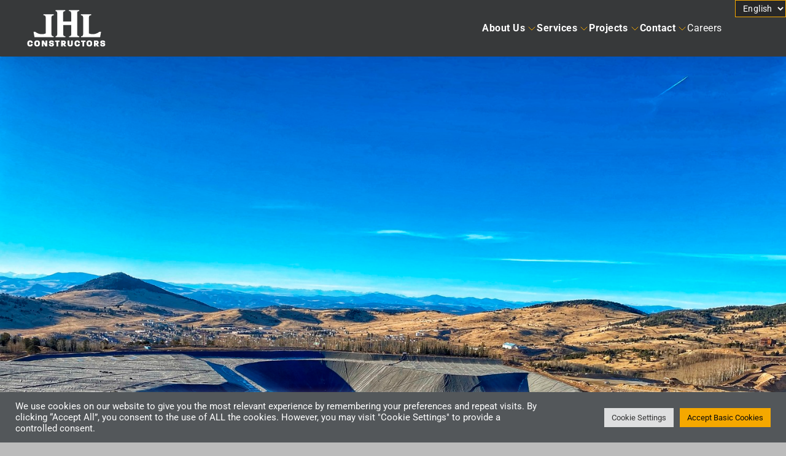

--- FILE ---
content_type: text/html; charset=UTF-8
request_url: https://www.jhlconstructors.com/project/vlf2/
body_size: 38055
content:
<!doctype html>
<html lang="en-US">

<head><meta charset="utf-8"><script>if(navigator.userAgent.match(/MSIE|Internet Explorer/i)||navigator.userAgent.match(/Trident\/7\..*?rv:11/i)){var href=document.location.href;if(!href.match(/[?&]nowprocket/)){if(href.indexOf("?")==-1){if(href.indexOf("#")==-1){document.location.href=href+"?nowprocket=1"}else{document.location.href=href.replace("#","?nowprocket=1#")}}else{if(href.indexOf("#")==-1){document.location.href=href+"&nowprocket=1"}else{document.location.href=href.replace("#","&nowprocket=1#")}}}}</script><script>(()=>{class RocketLazyLoadScripts{constructor(){this.v="2.0.4",this.userEvents=["keydown","keyup","mousedown","mouseup","mousemove","mouseover","mouseout","touchmove","touchstart","touchend","touchcancel","wheel","click","dblclick","input"],this.attributeEvents=["onblur","onclick","oncontextmenu","ondblclick","onfocus","onmousedown","onmouseenter","onmouseleave","onmousemove","onmouseout","onmouseover","onmouseup","onmousewheel","onscroll","onsubmit"]}async t(){this.i(),this.o(),/iP(ad|hone)/.test(navigator.userAgent)&&this.h(),this.u(),this.l(this),this.m(),this.k(this),this.p(this),this._(),await Promise.all([this.R(),this.L()]),this.lastBreath=Date.now(),this.S(this),this.P(),this.D(),this.O(),this.M(),await this.C(this.delayedScripts.normal),await this.C(this.delayedScripts.defer),await this.C(this.delayedScripts.async),await this.T(),await this.F(),await this.j(),await this.A(),window.dispatchEvent(new Event("rocket-allScriptsLoaded")),this.everythingLoaded=!0,this.lastTouchEnd&&await new Promise(t=>setTimeout(t,500-Date.now()+this.lastTouchEnd)),this.I(),this.H(),this.U(),this.W()}i(){this.CSPIssue=sessionStorage.getItem("rocketCSPIssue"),document.addEventListener("securitypolicyviolation",t=>{this.CSPIssue||"script-src-elem"!==t.violatedDirective||"data"!==t.blockedURI||(this.CSPIssue=!0,sessionStorage.setItem("rocketCSPIssue",!0))},{isRocket:!0})}o(){window.addEventListener("pageshow",t=>{this.persisted=t.persisted,this.realWindowLoadedFired=!0},{isRocket:!0}),window.addEventListener("pagehide",()=>{this.onFirstUserAction=null},{isRocket:!0})}h(){let t;function e(e){t=e}window.addEventListener("touchstart",e,{isRocket:!0}),window.addEventListener("touchend",function i(o){o.changedTouches[0]&&t.changedTouches[0]&&Math.abs(o.changedTouches[0].pageX-t.changedTouches[0].pageX)<10&&Math.abs(o.changedTouches[0].pageY-t.changedTouches[0].pageY)<10&&o.timeStamp-t.timeStamp<200&&(window.removeEventListener("touchstart",e,{isRocket:!0}),window.removeEventListener("touchend",i,{isRocket:!0}),"INPUT"===o.target.tagName&&"text"===o.target.type||(o.target.dispatchEvent(new TouchEvent("touchend",{target:o.target,bubbles:!0})),o.target.dispatchEvent(new MouseEvent("mouseover",{target:o.target,bubbles:!0})),o.target.dispatchEvent(new PointerEvent("click",{target:o.target,bubbles:!0,cancelable:!0,detail:1,clientX:o.changedTouches[0].clientX,clientY:o.changedTouches[0].clientY})),event.preventDefault()))},{isRocket:!0})}q(t){this.userActionTriggered||("mousemove"!==t.type||this.firstMousemoveIgnored?"keyup"===t.type||"mouseover"===t.type||"mouseout"===t.type||(this.userActionTriggered=!0,this.onFirstUserAction&&this.onFirstUserAction()):this.firstMousemoveIgnored=!0),"click"===t.type&&t.preventDefault(),t.stopPropagation(),t.stopImmediatePropagation(),"touchstart"===this.lastEvent&&"touchend"===t.type&&(this.lastTouchEnd=Date.now()),"click"===t.type&&(this.lastTouchEnd=0),this.lastEvent=t.type,t.composedPath&&t.composedPath()[0].getRootNode()instanceof ShadowRoot&&(t.rocketTarget=t.composedPath()[0]),this.savedUserEvents.push(t)}u(){this.savedUserEvents=[],this.userEventHandler=this.q.bind(this),this.userEvents.forEach(t=>window.addEventListener(t,this.userEventHandler,{passive:!1,isRocket:!0})),document.addEventListener("visibilitychange",this.userEventHandler,{isRocket:!0})}U(){this.userEvents.forEach(t=>window.removeEventListener(t,this.userEventHandler,{passive:!1,isRocket:!0})),document.removeEventListener("visibilitychange",this.userEventHandler,{isRocket:!0}),this.savedUserEvents.forEach(t=>{(t.rocketTarget||t.target).dispatchEvent(new window[t.constructor.name](t.type,t))})}m(){const t="return false",e=Array.from(this.attributeEvents,t=>"data-rocket-"+t),i="["+this.attributeEvents.join("],[")+"]",o="[data-rocket-"+this.attributeEvents.join("],[data-rocket-")+"]",s=(e,i,o)=>{o&&o!==t&&(e.setAttribute("data-rocket-"+i,o),e["rocket"+i]=new Function("event",o),e.setAttribute(i,t))};new MutationObserver(t=>{for(const n of t)"attributes"===n.type&&(n.attributeName.startsWith("data-rocket-")||this.everythingLoaded?n.attributeName.startsWith("data-rocket-")&&this.everythingLoaded&&this.N(n.target,n.attributeName.substring(12)):s(n.target,n.attributeName,n.target.getAttribute(n.attributeName))),"childList"===n.type&&n.addedNodes.forEach(t=>{if(t.nodeType===Node.ELEMENT_NODE)if(this.everythingLoaded)for(const i of[t,...t.querySelectorAll(o)])for(const t of i.getAttributeNames())e.includes(t)&&this.N(i,t.substring(12));else for(const e of[t,...t.querySelectorAll(i)])for(const t of e.getAttributeNames())this.attributeEvents.includes(t)&&s(e,t,e.getAttribute(t))})}).observe(document,{subtree:!0,childList:!0,attributeFilter:[...this.attributeEvents,...e]})}I(){this.attributeEvents.forEach(t=>{document.querySelectorAll("[data-rocket-"+t+"]").forEach(e=>{this.N(e,t)})})}N(t,e){const i=t.getAttribute("data-rocket-"+e);i&&(t.setAttribute(e,i),t.removeAttribute("data-rocket-"+e))}k(t){Object.defineProperty(HTMLElement.prototype,"onclick",{get(){return this.rocketonclick||null},set(e){this.rocketonclick=e,this.setAttribute(t.everythingLoaded?"onclick":"data-rocket-onclick","this.rocketonclick(event)")}})}S(t){function e(e,i){let o=e[i];e[i]=null,Object.defineProperty(e,i,{get:()=>o,set(s){t.everythingLoaded?o=s:e["rocket"+i]=o=s}})}e(document,"onreadystatechange"),e(window,"onload"),e(window,"onpageshow");try{Object.defineProperty(document,"readyState",{get:()=>t.rocketReadyState,set(e){t.rocketReadyState=e},configurable:!0}),document.readyState="loading"}catch(t){console.log("WPRocket DJE readyState conflict, bypassing")}}l(t){this.originalAddEventListener=EventTarget.prototype.addEventListener,this.originalRemoveEventListener=EventTarget.prototype.removeEventListener,this.savedEventListeners=[],EventTarget.prototype.addEventListener=function(e,i,o){o&&o.isRocket||!t.B(e,this)&&!t.userEvents.includes(e)||t.B(e,this)&&!t.userActionTriggered||e.startsWith("rocket-")||t.everythingLoaded?t.originalAddEventListener.call(this,e,i,o):(t.savedEventListeners.push({target:this,remove:!1,type:e,func:i,options:o}),"mouseenter"!==e&&"mouseleave"!==e||t.originalAddEventListener.call(this,e,t.savedUserEvents.push,o))},EventTarget.prototype.removeEventListener=function(e,i,o){o&&o.isRocket||!t.B(e,this)&&!t.userEvents.includes(e)||t.B(e,this)&&!t.userActionTriggered||e.startsWith("rocket-")||t.everythingLoaded?t.originalRemoveEventListener.call(this,e,i,o):t.savedEventListeners.push({target:this,remove:!0,type:e,func:i,options:o})}}J(t,e){this.savedEventListeners=this.savedEventListeners.filter(i=>{let o=i.type,s=i.target||window;return e!==o||t!==s||(this.B(o,s)&&(i.type="rocket-"+o),this.$(i),!1)})}H(){EventTarget.prototype.addEventListener=this.originalAddEventListener,EventTarget.prototype.removeEventListener=this.originalRemoveEventListener,this.savedEventListeners.forEach(t=>this.$(t))}$(t){t.remove?this.originalRemoveEventListener.call(t.target,t.type,t.func,t.options):this.originalAddEventListener.call(t.target,t.type,t.func,t.options)}p(t){let e;function i(e){return t.everythingLoaded?e:e.split(" ").map(t=>"load"===t||t.startsWith("load.")?"rocket-jquery-load":t).join(" ")}function o(o){function s(e){const s=o.fn[e];o.fn[e]=o.fn.init.prototype[e]=function(){return this[0]===window&&t.userActionTriggered&&("string"==typeof arguments[0]||arguments[0]instanceof String?arguments[0]=i(arguments[0]):"object"==typeof arguments[0]&&Object.keys(arguments[0]).forEach(t=>{const e=arguments[0][t];delete arguments[0][t],arguments[0][i(t)]=e})),s.apply(this,arguments),this}}if(o&&o.fn&&!t.allJQueries.includes(o)){const e={DOMContentLoaded:[],"rocket-DOMContentLoaded":[]};for(const t in e)document.addEventListener(t,()=>{e[t].forEach(t=>t())},{isRocket:!0});o.fn.ready=o.fn.init.prototype.ready=function(i){function s(){parseInt(o.fn.jquery)>2?setTimeout(()=>i.bind(document)(o)):i.bind(document)(o)}return"function"==typeof i&&(t.realDomReadyFired?!t.userActionTriggered||t.fauxDomReadyFired?s():e["rocket-DOMContentLoaded"].push(s):e.DOMContentLoaded.push(s)),o([])},s("on"),s("one"),s("off"),t.allJQueries.push(o)}e=o}t.allJQueries=[],o(window.jQuery),Object.defineProperty(window,"jQuery",{get:()=>e,set(t){o(t)}})}P(){const t=new Map;document.write=document.writeln=function(e){const i=document.currentScript,o=document.createRange(),s=i.parentElement;let n=t.get(i);void 0===n&&(n=i.nextSibling,t.set(i,n));const c=document.createDocumentFragment();o.setStart(c,0),c.appendChild(o.createContextualFragment(e)),s.insertBefore(c,n)}}async R(){return new Promise(t=>{this.userActionTriggered?t():this.onFirstUserAction=t})}async L(){return new Promise(t=>{document.addEventListener("DOMContentLoaded",()=>{this.realDomReadyFired=!0,t()},{isRocket:!0})})}async j(){return this.realWindowLoadedFired?Promise.resolve():new Promise(t=>{window.addEventListener("load",t,{isRocket:!0})})}M(){this.pendingScripts=[];this.scriptsMutationObserver=new MutationObserver(t=>{for(const e of t)e.addedNodes.forEach(t=>{"SCRIPT"!==t.tagName||t.noModule||t.isWPRocket||this.pendingScripts.push({script:t,promise:new Promise(e=>{const i=()=>{const i=this.pendingScripts.findIndex(e=>e.script===t);i>=0&&this.pendingScripts.splice(i,1),e()};t.addEventListener("load",i,{isRocket:!0}),t.addEventListener("error",i,{isRocket:!0}),setTimeout(i,1e3)})})})}),this.scriptsMutationObserver.observe(document,{childList:!0,subtree:!0})}async F(){await this.X(),this.pendingScripts.length?(await this.pendingScripts[0].promise,await this.F()):this.scriptsMutationObserver.disconnect()}D(){this.delayedScripts={normal:[],async:[],defer:[]},document.querySelectorAll("script[type$=rocketlazyloadscript]").forEach(t=>{t.hasAttribute("data-rocket-src")?t.hasAttribute("async")&&!1!==t.async?this.delayedScripts.async.push(t):t.hasAttribute("defer")&&!1!==t.defer||"module"===t.getAttribute("data-rocket-type")?this.delayedScripts.defer.push(t):this.delayedScripts.normal.push(t):this.delayedScripts.normal.push(t)})}async _(){await this.L();let t=[];document.querySelectorAll("script[type$=rocketlazyloadscript][data-rocket-src]").forEach(e=>{let i=e.getAttribute("data-rocket-src");if(i&&!i.startsWith("data:")){i.startsWith("//")&&(i=location.protocol+i);try{const o=new URL(i).origin;o!==location.origin&&t.push({src:o,crossOrigin:e.crossOrigin||"module"===e.getAttribute("data-rocket-type")})}catch(t){}}}),t=[...new Map(t.map(t=>[JSON.stringify(t),t])).values()],this.Y(t,"preconnect")}async G(t){if(await this.K(),!0!==t.noModule||!("noModule"in HTMLScriptElement.prototype))return new Promise(e=>{let i;function o(){(i||t).setAttribute("data-rocket-status","executed"),e()}try{if(navigator.userAgent.includes("Firefox/")||""===navigator.vendor||this.CSPIssue)i=document.createElement("script"),[...t.attributes].forEach(t=>{let e=t.nodeName;"type"!==e&&("data-rocket-type"===e&&(e="type"),"data-rocket-src"===e&&(e="src"),i.setAttribute(e,t.nodeValue))}),t.text&&(i.text=t.text),t.nonce&&(i.nonce=t.nonce),i.hasAttribute("src")?(i.addEventListener("load",o,{isRocket:!0}),i.addEventListener("error",()=>{i.setAttribute("data-rocket-status","failed-network"),e()},{isRocket:!0}),setTimeout(()=>{i.isConnected||e()},1)):(i.text=t.text,o()),i.isWPRocket=!0,t.parentNode.replaceChild(i,t);else{const i=t.getAttribute("data-rocket-type"),s=t.getAttribute("data-rocket-src");i?(t.type=i,t.removeAttribute("data-rocket-type")):t.removeAttribute("type"),t.addEventListener("load",o,{isRocket:!0}),t.addEventListener("error",i=>{this.CSPIssue&&i.target.src.startsWith("data:")?(console.log("WPRocket: CSP fallback activated"),t.removeAttribute("src"),this.G(t).then(e)):(t.setAttribute("data-rocket-status","failed-network"),e())},{isRocket:!0}),s?(t.fetchPriority="high",t.removeAttribute("data-rocket-src"),t.src=s):t.src="data:text/javascript;base64,"+window.btoa(unescape(encodeURIComponent(t.text)))}}catch(i){t.setAttribute("data-rocket-status","failed-transform"),e()}});t.setAttribute("data-rocket-status","skipped")}async C(t){const e=t.shift();return e?(e.isConnected&&await this.G(e),this.C(t)):Promise.resolve()}O(){this.Y([...this.delayedScripts.normal,...this.delayedScripts.defer,...this.delayedScripts.async],"preload")}Y(t,e){this.trash=this.trash||[];let i=!0;var o=document.createDocumentFragment();t.forEach(t=>{const s=t.getAttribute&&t.getAttribute("data-rocket-src")||t.src;if(s&&!s.startsWith("data:")){const n=document.createElement("link");n.href=s,n.rel=e,"preconnect"!==e&&(n.as="script",n.fetchPriority=i?"high":"low"),t.getAttribute&&"module"===t.getAttribute("data-rocket-type")&&(n.crossOrigin=!0),t.crossOrigin&&(n.crossOrigin=t.crossOrigin),t.integrity&&(n.integrity=t.integrity),t.nonce&&(n.nonce=t.nonce),o.appendChild(n),this.trash.push(n),i=!1}}),document.head.appendChild(o)}W(){this.trash.forEach(t=>t.remove())}async T(){try{document.readyState="interactive"}catch(t){}this.fauxDomReadyFired=!0;try{await this.K(),this.J(document,"readystatechange"),document.dispatchEvent(new Event("rocket-readystatechange")),await this.K(),document.rocketonreadystatechange&&document.rocketonreadystatechange(),await this.K(),this.J(document,"DOMContentLoaded"),document.dispatchEvent(new Event("rocket-DOMContentLoaded")),await this.K(),this.J(window,"DOMContentLoaded"),window.dispatchEvent(new Event("rocket-DOMContentLoaded"))}catch(t){console.error(t)}}async A(){try{document.readyState="complete"}catch(t){}try{await this.K(),this.J(document,"readystatechange"),document.dispatchEvent(new Event("rocket-readystatechange")),await this.K(),document.rocketonreadystatechange&&document.rocketonreadystatechange(),await this.K(),this.J(window,"load"),window.dispatchEvent(new Event("rocket-load")),await this.K(),window.rocketonload&&window.rocketonload(),await this.K(),this.allJQueries.forEach(t=>t(window).trigger("rocket-jquery-load")),await this.K(),this.J(window,"pageshow");const t=new Event("rocket-pageshow");t.persisted=this.persisted,window.dispatchEvent(t),await this.K(),window.rocketonpageshow&&window.rocketonpageshow({persisted:this.persisted})}catch(t){console.error(t)}}async K(){Date.now()-this.lastBreath>45&&(await this.X(),this.lastBreath=Date.now())}async X(){return document.hidden?new Promise(t=>setTimeout(t)):new Promise(t=>requestAnimationFrame(t))}B(t,e){return e===document&&"readystatechange"===t||(e===document&&"DOMContentLoaded"===t||(e===window&&"DOMContentLoaded"===t||(e===window&&"load"===t||e===window&&"pageshow"===t)))}static run(){(new RocketLazyLoadScripts).t()}}RocketLazyLoadScripts.run()})();</script>
   
   <meta name="viewport" content="width=device-width, initial-scale=1.0, maximum-scale=1.0, user-scalable=no">
   <!-- Google Tag Manager -->
   <script>
      (function(w, d, s, l, i) {
         w[l] = w[l] || [];
         w[l].push({
            'gtm.start': new Date().getTime(),
            event: 'gtm.js'
         });
         var f = d.getElementsByTagName(s)[0],
            j = d.createElement(s),
            dl = l != 'dataLayer' ? '&l=' + l : '';
         j.async = true;
         j.src =
            'https://www.googletagmanager.com/gtm.js?id=' + i + dl;
         f.parentNode.insertBefore(j, f);
      })(window, document, 'script', 'dataLayer', 'GTM-T2S8VD2T');
   </script>
   <!-- End Google Tag Manager -->
   <meta name='robots' content='index, follow, max-image-preview:large, max-snippet:-1, max-video-preview:-1' />
	<style></style>
	
	<!-- This site is optimized with the Yoast SEO plugin v26.6 - https://yoast.com/wordpress/plugins/seo/ -->
	<title>VLF2 Phase III | JHL Constructors</title>
<style id="wpr-usedcss">img:is([sizes=auto i],[sizes^="auto," i]){contain-intrinsic-size:3000px 1500px}#cookie-law-info-bar{font-size:15px;margin:0 auto;padding:12px 10px;position:absolute;text-align:center;box-sizing:border-box;width:100%;z-index:9999;display:none;left:0;font-weight:300;box-shadow:0 -1px 10px 0 rgba(172,171,171,.3)}#cookie-law-info-again{font-size:10pt;margin:0;padding:5px 10px;text-align:center;z-index:9999;cursor:pointer;box-shadow:#161616 2px 2px 5px 2px}#cookie-law-info-bar span{vertical-align:middle}.cli-plugin-button,.cli-plugin-button:visited{display:inline-block;padding:9px 12px;color:#fff;text-decoration:none;position:relative;cursor:pointer;margin-left:5px;text-decoration:none}.cli-plugin-main-link{margin-left:0;font-weight:550;text-decoration:underline}.cli-plugin-button:hover{background-color:#111;color:#fff;text-decoration:none}.cli-plugin-button,.cli-plugin-button:visited,.medium.cli-plugin-button,.medium.cli-plugin-button:visited{font-size:13px;font-weight:400;line-height:1}.super.cli-plugin-button,.super.cli-plugin-button:visited{font-size:34px;padding:8px 14px 9px}.cli-plugin-button{margin-top:5px}.cli-bar-popup{-moz-background-clip:padding;-webkit-background-clip:padding;background-clip:padding-box;-webkit-border-radius:30px;-moz-border-radius:30px;border-radius:30px;padding:20px}.cli-plugin-main-link.cli-plugin-button{text-decoration:none}.cli-plugin-main-link.cli-plugin-button{margin-left:5px}.cli-modal-backdrop{position:fixed;top:0;right:0;bottom:0;left:0;z-index:1040;background-color:#000;display:none}.cli-modal-backdrop.cli-show{opacity:.5;display:block}.cli-modal.cli-show{display:block}.cli-modal .cli-modal-dialog{position:relative;width:auto;margin:.5rem;pointer-events:none;font-family:-apple-system,BlinkMacSystemFont,"Segoe UI",Roboto,"Helvetica Neue",Arial,sans-serif,"Apple Color Emoji","Segoe UI Emoji","Segoe UI Symbol";font-size:1rem;font-weight:400;line-height:1.5;color:#212529;text-align:left;display:-ms-flexbox;display:flex;-ms-flex-align:center;align-items:center;min-height:calc(100% - (.5rem * 2))}@media (min-width:992px){.cli-modal .cli-modal-dialog{max-width:900px}}.cli-modal-content{position:relative;display:-ms-flexbox;display:flex;-ms-flex-direction:column;flex-direction:column;width:100%;pointer-events:auto;background-color:#fff;background-clip:padding-box;border-radius:.3rem;outline:0}.cli-modal .cli-modal-close{position:absolute;right:10px;top:10px;z-index:1;padding:0;background-color:transparent!important;border:0;-webkit-appearance:none;font-size:1.5rem;font-weight:700;line-height:1;color:#000;text-shadow:0 1px 0 #fff}.cli-switch{display:inline-block;position:relative;min-height:1px;padding-left:70px;font-size:14px}.cli-switch .cli-slider{background-color:#e3e1e8;height:24px;width:50px;bottom:0;cursor:pointer;left:0;position:absolute;right:0;top:0;transition:.4s}.cli-switch .cli-slider:before{background-color:#fff;bottom:2px;content:"";height:20px;left:2px;position:absolute;transition:.4s;width:20px}.cli-switch input:checked+.cli-slider{background-color:#00acad}.cli-switch input:checked+.cli-slider:before{transform:translateX(26px)}.cli-switch .cli-slider{border-radius:34px}.cli-fade{transition:opacity .15s linear}.cli-tab-content{width:100%;padding:30px}.cli-container-fluid{padding-right:15px;padding-left:15px;margin-right:auto;margin-left:auto}.cli-row{display:-ms-flexbox;display:flex;-ms-flex-wrap:wrap;flex-wrap:wrap;margin-right:-15px;margin-left:-15px}.cli-align-items-stretch{-ms-flex-align:stretch!important;align-items:stretch!important}.cli-px-0{padding-left:0;padding-right:0}.cli-btn{cursor:pointer;font-size:14px;display:inline-block;font-weight:400;text-align:center;white-space:nowrap;vertical-align:middle;-webkit-user-select:none;-moz-user-select:none;-ms-user-select:none;user-select:none;border:1px solid transparent;padding:.5rem 1.25rem;line-height:1;border-radius:.25rem;transition:all .15s ease-in-out}.cli-btn:hover{opacity:.8}.cli-btn:focus{outline:0}.cli-modal-backdrop.cli-show{opacity:.8}.cli-modal-open{overflow:hidden}.cli-barmodal-open{overflow:hidden}.cli-modal-open .cli-modal{overflow-x:hidden;overflow-y:auto}.cli-modal.cli-fade .cli-modal-dialog{transition:-webkit-transform .3s ease-out;transition:transform .3s ease-out;transition:transform .3s ease-out,-webkit-transform .3s ease-out;-webkit-transform:translate(0,-25%);transform:translate(0,-25%)}.cli-modal.cli-show .cli-modal-dialog{-webkit-transform:translate(0,0);transform:translate(0,0)}.cli-modal-backdrop{position:fixed;top:0;right:0;bottom:0;left:0;z-index:1040;background-color:#000;-webkit-transform:scale(0);transform:scale(0);transition:opacity ease-in-out .5s}.cli-modal-backdrop.cli-fade{opacity:0}.cli-modal-backdrop.cli-show{opacity:.5;-webkit-transform:scale(1);transform:scale(1)}.cli-modal{position:fixed;top:0;right:0;bottom:0;left:0;z-index:99999;transform:scale(0);overflow:hidden;outline:0;display:none}.cli-modal a{text-decoration:none}.cli-modal .cli-modal-dialog{position:relative;width:auto;margin:.5rem;pointer-events:none;font-family:inherit;font-size:1rem;font-weight:400;line-height:1.5;color:#212529;text-align:left;display:-ms-flexbox;display:flex;-ms-flex-align:center;align-items:center;min-height:calc(100% - (.5rem * 2))}@media (min-width:576px){.cli-modal .cli-modal-dialog{max-width:500px;margin:1.75rem auto;min-height:calc(100% - (1.75rem * 2))}}.cli-modal-content{position:relative;display:-ms-flexbox;display:flex;-ms-flex-direction:column;flex-direction:column;width:100%;pointer-events:auto;background-color:#fff;background-clip:padding-box;border-radius:.2rem;box-sizing:border-box;outline:0}.cli-modal .row{margin:0 -15px}.cli-modal .cli-modal-close:focus{outline:0}.cli-switch{display:inline-block;position:relative;min-height:1px;padding-left:38px;font-size:14px}.cli-switch input[type=checkbox]{display:none}.cli-switch .cli-slider{background-color:#e3e1e8;height:20px;width:38px;bottom:0;cursor:pointer;left:0;position:absolute;right:0;top:0;transition:.4s}.cli-switch .cli-slider:before{background-color:#fff;bottom:2px;content:"";height:15px;left:3px;position:absolute;transition:.4s;width:15px}.cli-switch input:checked+.cli-slider{background-color:#61a229}.cli-switch input:checked+.cli-slider:before{transform:translateX(18px)}.cli-switch .cli-slider{border-radius:34px;font-size:0}.cli-switch .cli-slider:before{border-radius:50%}.cli-tab-content{background:#fff}.cli-tab-content{width:100%;padding:5px 30px 5px 5px;box-sizing:border-box}@media (max-width:767px){.cli-tab-content{padding:30px 10px}}.cli-tab-content p{color:#343438;font-size:14px;margin-top:0}.cli-tab-content h4{font-size:20px;margin-bottom:1.5rem;margin-top:0;font-family:inherit;font-weight:500;line-height:1.2;color:inherit}#cookie-law-info-bar .cli-tab-content{background:0 0}#cookie-law-info-bar .cli-nav-link,#cookie-law-info-bar .cli-switch .cli-slider:after,#cookie-law-info-bar .cli-tab-container p,#cookie-law-info-bar span.cli-necessary-caption{color:inherit}#cookie-law-info-bar .cli-tab-header a:before{border-right:1px solid currentColor;border-bottom:1px solid currentColor}#cookie-law-info-bar .cli-row{margin-top:20px}#cookie-law-info-bar .cli-tab-content h4{margin-bottom:.5rem}#cookie-law-info-bar .cli-tab-container{display:none;text-align:left}.cli-tab-footer .cli-btn{background-color:#00acad;padding:10px 15px;text-decoration:none}.cli-tab-footer .wt-cli-privacy-accept-btn{background-color:#61a229;color:#fff;border-radius:0}.cli-tab-footer{width:100%;text-align:right;padding:20px 0}.cli-col-12{width:100%}.cli-tab-header{display:flex;justify-content:space-between}.cli-tab-header a:before{width:10px;height:2px;left:0;top:calc(50% - 1px)}.cli-tab-header a:after{width:2px;height:10px;left:4px;top:calc(50% - 5px);-webkit-transform:none;transform:none}.cli-tab-header a:before{width:7px;height:7px;border-right:1px solid #4a6e78;border-bottom:1px solid #4a6e78;content:" ";transform:rotate(-45deg);-webkit-transition:.2s ease-in-out;-moz-transition:.2s ease-in-out;transition:all .2s ease-in-out;margin-right:10px}.cli-tab-header a.cli-nav-link{position:relative;display:flex;align-items:center;font-size:14px;color:#000;text-transform:capitalize}.cli-tab-header.cli-tab-active .cli-nav-link:before{transform:rotate(45deg);-webkit-transition:.2s ease-in-out;-moz-transition:.2s ease-in-out;transition:all .2s ease-in-out}.cli-tab-header{border-radius:5px;padding:12px 15px;cursor:pointer;transition:background-color .2s ease-out .3s,color .2s ease-out 0s;background-color:#f2f2f2}.cli-modal .cli-modal-close{position:absolute;right:0;top:0;z-index:1;-webkit-appearance:none;width:40px;height:40px;padding:0;border-radius:50%;padding:10px;background:0 0;border:none;min-width:40px}.cli-tab-container h1,.cli-tab-container h4{font-family:inherit;font-size:16px;margin-bottom:15px;margin:10px 0}#cliSettingsPopup .cli-tab-section-container{padding-top:12px}.cli-privacy-content-text,.cli-tab-container p{font-size:14px;line-height:1.4;margin-top:0;padding:0;color:#000}.cli-tab-content{display:none}.cli-tab-section .cli-tab-content{padding:10px 20px 5px}.cli-tab-section{margin-top:5px}@media (min-width:992px){.cli-modal .cli-modal-dialog{max-width:645px}}.cli-switch .cli-slider:after{content:attr(data-cli-disable);position:absolute;right:50px;color:#000;font-size:12px;text-align:right;min-width:80px}.cli-switch input:checked+.cli-slider:after{content:attr(data-cli-enable)}.cli-privacy-overview:not(.cli-collapsed) .cli-privacy-content{max-height:60px;transition:max-height .15s ease-out;overflow:hidden}a.cli-privacy-readmore{font-size:12px;margin-top:12px;display:inline-block;padding-bottom:0;cursor:pointer;color:#000;text-decoration:underline}.cli-modal-footer{position:relative}a.cli-privacy-readmore:before{content:attr(data-readmore-text)}.cli-collapsed a.cli-privacy-readmore:before{content:attr(data-readless-text)}.cli-collapsed .cli-privacy-content{transition:max-height .25s ease-in}.cli-privacy-content p{margin-bottom:0}.cli-modal-close svg{fill:#000}span.cli-necessary-caption{color:#000;font-size:12px}#cookie-law-info-bar .cli-privacy-overview{display:none}.cli-tab-container .cli-row{max-height:500px;overflow-y:auto}.cli-modal.cli-blowup.cli-out{z-index:-1}.cli-modal.cli-blowup{z-index:999999;transform:scale(1)}.cli-modal.cli-blowup .cli-modal-dialog{animation:.5s cubic-bezier(.165,.84,.44,1) forwards blowUpModal}.cli-modal.cli-blowup.cli-out .cli-modal-dialog{animation:.5s cubic-bezier(.165,.84,.44,1) forwards blowUpModalTwo}@keyframes blowUpModal{0%{transform:scale(0)}100%{transform:scale(1)}}@keyframes blowUpModalTwo{0%{transform:scale(1);opacity:1}50%{transform:scale(.5);opacity:0}100%{transform:scale(0);opacity:0}}.cli-tab-section .cookielawinfo-row-cat-table td,.cli-tab-section .cookielawinfo-row-cat-table th{font-size:12px}.cli_settings_button{cursor:pointer}.wt-cli-sr-only{display:none;font-size:16px}a.wt-cli-element.cli_cookie_close_button{text-decoration:none;color:#333;font-size:22px;line-height:22px;cursor:pointer;position:absolute;right:10px;top:5px}.cli-bar-container{float:none;margin:0 auto;display:-webkit-box;display:-moz-box;display:-ms-flexbox;display:-webkit-flex;display:flex;justify-content:space-between;-webkit-box-align:center;-moz-box-align:center;-ms-flex-align:center;-webkit-align-items:center;align-items:center}.cli-bar-btn_container{margin-left:20px;display:-webkit-box;display:-moz-box;display:-ms-flexbox;display:-webkit-flex;display:flex;-webkit-box-align:center;-moz-box-align:center;-ms-flex-align:center;-webkit-align-items:center;align-items:center;flex-wrap:nowrap}.cli-style-v2 a{cursor:pointer}.cli-bar-btn_container a{white-space:nowrap}.cli-style-v2 .cli-plugin-main-link{font-weight:inherit}.cli-style-v2{font-size:11pt;line-height:18px;font-weight:400}#cookie-law-info-bar[data-cli-type=popup] .cli-bar-container,#cookie-law-info-bar[data-cli-type=widget] .cli-bar-container{display:block}.cli-style-v2 .cli-bar-message{width:70%;text-align:left}#cookie-law-info-bar[data-cli-type=popup] .cli-bar-message,#cookie-law-info-bar[data-cli-type=widget] .cli-bar-message{width:100%}#cookie-law-info-bar[data-cli-type=widget] .cli-style-v2 .cli-bar-btn_container{margin-top:8px;margin-left:0;flex-wrap:wrap}#cookie-law-info-bar[data-cli-type=popup] .cli-style-v2 .cli-bar-btn_container{margin-top:8px;margin-left:0}.cli-style-v2 .cli-bar-btn_container .cli-plugin-main-link,.cli-style-v2 .cli-bar-btn_container .cli_action_button,.cli-style-v2 .cli-bar-btn_container .cli_settings_button{margin-left:5px}#cookie-law-info-bar[data-cli-style=cli-style-v2]{padding:14px 25px}#cookie-law-info-bar[data-cli-style=cli-style-v2][data-cli-type=widget]{padding:32px 30px}#cookie-law-info-bar[data-cli-style=cli-style-v2][data-cli-type=popup]{padding:32px 45px}.cli-style-v2 .cli-plugin-main-link:not(.cli-plugin-button),.cli-style-v2 .cli_action_button:not(.cli-plugin-button),.cli-style-v2 .cli_settings_button:not(.cli-plugin-button){text-decoration:underline}.cli-style-v2 .cli-bar-btn_container .cli-plugin-button{margin-top:5px;margin-bottom:5px}.wt-cli-necessary-checkbox{display:none!important}@media (max-width:985px){.cli-style-v2 .cli-bar-message{width:100%}.cli-style-v2.cli-bar-container{justify-content:left;flex-wrap:wrap}.cli-style-v2 .cli-bar-btn_container{margin-left:0;margin-top:10px}#cookie-law-info-bar[data-cli-style=cli-style-v2],#cookie-law-info-bar[data-cli-style=cli-style-v2][data-cli-type=popup],#cookie-law-info-bar[data-cli-style=cli-style-v2][data-cli-type=widget]{padding:25px}}.wt-cli-privacy-overview-actions{padding-bottom:0}@media only screen and (max-width:479px) and (min-width:320px){.cli-style-v2 .cli-bar-btn_container{flex-wrap:wrap}}.wt-cli-cookie-description{font-size:14px;line-height:1.4;margin-top:0;padding:0;color:#000}.chosen-container{-webkit-user-select:none;-ms-user-select:none}.chosen-container{position:relative;display:inline-block;vertical-align:middle;-moz-user-select:none;user-select:none}.chosen-container *{-webkit-box-sizing:border-box;box-sizing:border-box}.chosen-container .chosen-drop{position:absolute;top:100%;z-index:1010;width:100%;border:1px solid #aaa;border-top:0;background:#fff;-webkit-box-shadow:0 4px 5px rgba(0,0,0,.15);box-shadow:0 4px 5px rgba(0,0,0,.15);clip:rect(0,0,0,0);-webkit-clip-path:inset(100% 100%);clip-path:inset(100% 100%)}.chosen-container.chosen-with-drop .chosen-drop{clip:auto;-webkit-clip-path:none;clip-path:none}.chosen-container a{cursor:pointer}.chosen-container .chosen-single .group-name,.chosen-container .search-choice .group-name{margin-right:4px;overflow:hidden;white-space:nowrap;text-overflow:ellipsis;font-weight:400;color:#999}.chosen-container .chosen-single .group-name:after,.chosen-container .search-choice .group-name:after{content:":";padding-left:2px;vertical-align:top}.chosen-container .chosen-results{color:#444;position:relative;overflow-x:hidden;overflow-y:auto;margin:0 4px 4px 0;padding:0 0 0 4px;max-height:240px;-webkit-overflow-scrolling:touch}.chosen-container .chosen-results li{display:none;margin:0;padding:5px 6px;list-style:none;line-height:15px;word-wrap:break-word;-webkit-touch-callout:none}.chosen-container .chosen-results li.active-result{display:list-item;cursor:pointer}.chosen-container .chosen-results li.disabled-result{display:list-item;color:#ccc;cursor:default}.chosen-container .chosen-results li.highlighted{background-color:#3875d7;background-image:-webkit-gradient(linear,left top,left bottom,color-stop(20%,#3875d7),color-stop(90%,#2a62bc));background-image:linear-gradient(#3875d7 20%,#2a62bc 90%);color:#fff}.chosen-container .chosen-results li.no-results{color:#777;display:list-item;background:#f4f4f4}.chosen-container .chosen-results li.group-result{display:list-item;font-weight:700;cursor:default}.chosen-container .chosen-results li.group-option{padding-left:15px}.chosen-container .chosen-results li em{font-style:normal;text-decoration:underline}.chosen-container-active .chosen-single{border:1px solid #5897fb;-webkit-box-shadow:0 0 5px rgba(0,0,0,.3);box-shadow:0 0 5px rgba(0,0,0,.3)}.chosen-container-active.chosen-with-drop .chosen-single{border:1px solid #aaa;border-bottom-right-radius:0;border-bottom-left-radius:0;background-image:-webkit-gradient(linear,left top,left bottom,color-stop(20%,#eee),color-stop(80%,#fff));background-image:linear-gradient(#eee 20%,#fff 80%);-webkit-box-shadow:0 1px 0 #fff inset;box-shadow:0 1px 0 #fff inset}.chosen-container-active.chosen-with-drop .chosen-single div{border-left:none;background:0 0}.chosen-container-active.chosen-with-drop .chosen-single div b{background-position:-18px 2px}.chosen-container-active .chosen-choices{border:1px solid #5897fb;-webkit-box-shadow:0 0 5px rgba(0,0,0,.3);box-shadow:0 0 5px rgba(0,0,0,.3)}.chosen-container-active .chosen-choices li.search-field input[type=text]{color:#222!important}.chosen-disabled{opacity:.5!important;cursor:default}.chosen-disabled .chosen-choices .search-choice .search-choice-close,.chosen-disabled .chosen-single{cursor:default}.chosen-rtl{text-align:right}.chosen-rtl .chosen-single{overflow:visible;padding:0 8px 0 0}.chosen-rtl .chosen-single span{margin-right:0;margin-left:26px;direction:rtl}.chosen-rtl .chosen-single-with-deselect span{margin-left:38px}.chosen-rtl .chosen-single div{right:auto;left:3px}.chosen-rtl .chosen-single abbr{right:auto;left:26px}.chosen-rtl .chosen-choices li{float:right}.chosen-rtl .chosen-choices li.search-field input[type=text]{direction:rtl}.chosen-rtl .chosen-choices li.search-choice{margin:3px 5px 3px 0;padding:3px 5px 3px 19px}.chosen-rtl .chosen-choices li.search-choice .search-choice-close{right:auto;left:4px}.chosen-rtl .chosen-results li.group-option{padding-right:15px;padding-left:0}.chosen-rtl.chosen-container-active.chosen-with-drop .chosen-single div{border-right:none}.chosen-rtl .chosen-search input[type=text]{padding:4px 5px 4px 20px;background:var(--wpr-bg-d45372c3-47c8-403f-9a64-dd84717aad5f) -30px -20px no-repeat;direction:rtl}@media only screen and (-webkit-min-device-pixel-ratio:1.5),only screen and (min-resolution:144dpi),only screen and (min-resolution:1.5dppx){.chosen-rtl .chosen-search input[type=text]{background-image:url(https://www.jhlconstructors.com/wp-content/plugins/search-filter-pro/public/assets/css/chosen-sprite@2x.png)!important;background-size:52px 37px!important;background-repeat:no-repeat!important}}.select2-container .select2-selection--single{box-sizing:border-box;cursor:pointer;display:block;height:28px;user-select:none;-webkit-user-select:none}.select2-container .select2-selection--single .select2-selection__rendered{display:block;padding-left:8px;padding-right:20px;overflow:hidden;text-overflow:ellipsis;white-space:nowrap}.select2-container .select2-selection--single .select2-selection__clear{position:relative}.select2-container[dir=rtl] .select2-selection--single .select2-selection__rendered{padding-right:8px;padding-left:20px}.select2-container .select2-selection--multiple{box-sizing:border-box;cursor:pointer;display:block;min-height:32px;user-select:none;-webkit-user-select:none}.select2-container .select2-selection--multiple .select2-selection__rendered{display:inline-block;overflow:hidden;padding-left:8px;text-overflow:ellipsis;white-space:nowrap}.select2-container .select2-search--inline{float:left}.select2-container .select2-search--inline .select2-search__field{box-sizing:border-box;border:none;font-size:100%;margin-top:5px;padding:0}.select2-dropdown{background-color:#fff;border:1px solid #aaa;border-radius:4px;box-sizing:border-box;display:block;position:absolute;left:-100000px;width:100%;z-index:1051}.select2-results__option{padding:6px;user-select:none;-webkit-user-select:none}.select2-results__option[aria-selected]{cursor:pointer}.select2-search--dropdown .select2-search__field{padding:4px;width:100%;box-sizing:border-box}.select2-hidden-accessible{border:0!important;clip:rect(0 0 0 0)!important;-webkit-clip-path:inset(50%)!important;clip-path:inset(50%)!important;height:1px!important;overflow:hidden!important;padding:0!important;position:absolute!important;width:1px!important;white-space:nowrap!important}.searchandfilter p{margin-top:1em;display:block}.searchandfilter ul{display:block;margin-top:0;margin-bottom:0}.searchandfilter ul li{list-style:none;display:block;padding:10px 0;margin:0}.searchandfilter ul li li{padding:5px 0}.searchandfilter ul li ul li ul{margin-left:20px}.searchandfilter label{display:inline-block;margin:0;padding:0}.searchandfilter li[data-sf-field-input-type=checkbox] label,.searchandfilter li[data-sf-field-input-type=radio] label,.searchandfilter li[data-sf-field-input-type=range-checkbox] label,.searchandfilter li[data-sf-field-input-type=range-radio] label{padding-left:10px}.searchandfilter h4{margin:0;padding:5px 0 10px;font-size:16px}.searchandfilter .sf-range-max,.searchandfilter .sf-range-min{max-width:80px}.searchandfilter .sf-meta-range-radio-fromto .sf-range-max,.searchandfilter .sf-meta-range-radio-fromto .sf-range-min{display:inline-block;vertical-align:middle}.searchandfilter select.sf-input-select{min-width:170px}.searchandfilter select.sf-range-max.sf-input-select,.searchandfilter select.sf-range-min.sf-input-select{min-width:auto}.searchandfilter ul>li>ul:not(.children){margin-left:0}.searchandfilter .meta-slider{margin-top:10px;margin-bottom:10px;height:15px;max-width:220px}.search-filter-scroll-loading{display:block;margin:20px 10px 10px;height:30px;width:30px;animation:.7s linear infinite search-filter-loader-rotate;border:5px solid rgba(0,0,0,.15);border-right-color:rgba(0,0,0,.6);border-radius:50%}@keyframes search-filter-loader-rotate{0%{transform:rotate(0)}100%{transform:rotate(360deg)}}.ll-skin-melon{font-size:90%}.searchandfilter.horizontal ul>li{display:inline-block;padding-right:10px}.searchandfilter.horizontal ul>li li{display:block}.searchandfilter li.hide,.searchandfilter select option.hide{display:none}.searchandfilter .disabled{opacity:.7}.chosen-container{font-size:14px}@font-face{font-family:Roboto;font-style:italic;font-weight:100;font-stretch:100%;font-display:swap;src:url(https://fonts.gstatic.com/s/roboto/v50/KFO5CnqEu92Fr1Mu53ZEC9_Vu3r1gIhOszmkBnka.woff2) format('woff2');unicode-range:U+0000-00FF,U+0131,U+0152-0153,U+02BB-02BC,U+02C6,U+02DA,U+02DC,U+0304,U+0308,U+0329,U+2000-206F,U+20AC,U+2122,U+2191,U+2193,U+2212,U+2215,U+FEFF,U+FFFD}@font-face{font-family:Roboto;font-style:italic;font-weight:300;font-stretch:100%;font-display:swap;src:url(https://fonts.gstatic.com/s/roboto/v50/KFO5CnqEu92Fr1Mu53ZEC9_Vu3r1gIhOszmkBnka.woff2) format('woff2');unicode-range:U+0000-00FF,U+0131,U+0152-0153,U+02BB-02BC,U+02C6,U+02DA,U+02DC,U+0304,U+0308,U+0329,U+2000-206F,U+20AC,U+2122,U+2191,U+2193,U+2212,U+2215,U+FEFF,U+FFFD}@font-face{font-family:Roboto;font-style:italic;font-weight:400;font-stretch:100%;font-display:swap;src:url(https://fonts.gstatic.com/s/roboto/v50/KFO5CnqEu92Fr1Mu53ZEC9_Vu3r1gIhOszmkBnka.woff2) format('woff2');unicode-range:U+0000-00FF,U+0131,U+0152-0153,U+02BB-02BC,U+02C6,U+02DA,U+02DC,U+0304,U+0308,U+0329,U+2000-206F,U+20AC,U+2122,U+2191,U+2193,U+2212,U+2215,U+FEFF,U+FFFD}@font-face{font-family:Roboto;font-style:italic;font-weight:700;font-stretch:100%;font-display:swap;src:url(https://fonts.gstatic.com/s/roboto/v50/KFO5CnqEu92Fr1Mu53ZEC9_Vu3r1gIhOszmkBnka.woff2) format('woff2');unicode-range:U+0000-00FF,U+0131,U+0152-0153,U+02BB-02BC,U+02C6,U+02DA,U+02DC,U+0304,U+0308,U+0329,U+2000-206F,U+20AC,U+2122,U+2191,U+2193,U+2212,U+2215,U+FEFF,U+FFFD}@font-face{font-family:Roboto;font-style:normal;font-weight:100;font-stretch:100%;font-display:swap;src:url(https://fonts.gstatic.com/s/roboto/v50/KFO7CnqEu92Fr1ME7kSn66aGLdTylUAMa3yUBA.woff2) format('woff2');unicode-range:U+0000-00FF,U+0131,U+0152-0153,U+02BB-02BC,U+02C6,U+02DA,U+02DC,U+0304,U+0308,U+0329,U+2000-206F,U+20AC,U+2122,U+2191,U+2193,U+2212,U+2215,U+FEFF,U+FFFD}@font-face{font-family:Roboto;font-style:normal;font-weight:300;font-stretch:100%;font-display:swap;src:url(https://fonts.gstatic.com/s/roboto/v50/KFO7CnqEu92Fr1ME7kSn66aGLdTylUAMa3yUBA.woff2) format('woff2');unicode-range:U+0000-00FF,U+0131,U+0152-0153,U+02BB-02BC,U+02C6,U+02DA,U+02DC,U+0304,U+0308,U+0329,U+2000-206F,U+20AC,U+2122,U+2191,U+2193,U+2212,U+2215,U+FEFF,U+FFFD}@font-face{font-family:Roboto;font-style:normal;font-weight:400;font-stretch:100%;font-display:swap;src:url(https://fonts.gstatic.com/s/roboto/v50/KFO7CnqEu92Fr1ME7kSn66aGLdTylUAMa3yUBA.woff2) format('woff2');unicode-range:U+0000-00FF,U+0131,U+0152-0153,U+02BB-02BC,U+02C6,U+02DA,U+02DC,U+0304,U+0308,U+0329,U+2000-206F,U+20AC,U+2122,U+2191,U+2193,U+2212,U+2215,U+FEFF,U+FFFD}@font-face{font-family:Roboto;font-style:normal;font-weight:500;font-stretch:100%;font-display:swap;src:url(https://fonts.gstatic.com/s/roboto/v50/KFO7CnqEu92Fr1ME7kSn66aGLdTylUAMa3yUBA.woff2) format('woff2');unicode-range:U+0000-00FF,U+0131,U+0152-0153,U+02BB-02BC,U+02C6,U+02DA,U+02DC,U+0304,U+0308,U+0329,U+2000-206F,U+20AC,U+2122,U+2191,U+2193,U+2212,U+2215,U+FEFF,U+FFFD}@font-face{font-family:Roboto;font-style:normal;font-weight:700;font-stretch:100%;font-display:swap;src:url(https://fonts.gstatic.com/s/roboto/v50/KFO7CnqEu92Fr1ME7kSn66aGLdTylUAMa3yUBA.woff2) format('woff2');unicode-range:U+0000-00FF,U+0131,U+0152-0153,U+02BB-02BC,U+02C6,U+02DA,U+02DC,U+0304,U+0308,U+0329,U+2000-206F,U+20AC,U+2122,U+2191,U+2193,U+2212,U+2215,U+FEFF,U+FFFD}*,:after,:before{border:0 solid;box-sizing:border-box}:after,:before{--tw-content:""}html{-webkit-text-size-adjust:100%;font-feature-settings:normal;-webkit-tap-highlight-color:transparent;font-family:Roboto,sans-serif;font-variation-settings:normal;line-height:1.5;-moz-tab-size:4;tab-size:4}body{line-height:inherit;margin:0}abbr:where([title]){-webkit-text-decoration:underline dotted;text-decoration:underline dotted}h1,h2,h3,h4,h5{font-size:inherit;font-weight:inherit}a{color:inherit;text-decoration:inherit}b,strong{font-weight:bolder}pre{font-feature-settings:normal;font-family:ui-monospace,SFMono-Regular,Menlo,Monaco,Consolas,'Liberation Mono','Courier New',monospace;font-size:1em;font-variation-settings:normal}table{border-collapse:collapse;border-color:inherit;text-indent:0}button,input,optgroup,select,textarea{font-feature-settings:inherit;color:inherit;font-family:inherit;font-size:100%;font-variation-settings:inherit;font-weight:inherit;line-height:inherit;margin:0;padding:0}button,select{text-transform:none}[type=button],[type=reset],[type=submit],button{-webkit-appearance:button;background-color:initial;background-image:none}progress{vertical-align:initial}::-webkit-inner-spin-button,::-webkit-outer-spin-button{height:auto}[type=search]{-webkit-appearance:textfield;outline-offset:-2px}::-webkit-search-decoration{-webkit-appearance:none}::-webkit-file-upload-button{-webkit-appearance:button;font:inherit}h1,h2,h3,h4,h5,p,pre{margin:0}fieldset{margin:0}fieldset,legend{padding:0}ol,ul{list-style:none;margin:0;padding:0}textarea{resize:vertical}input::-moz-placeholder,textarea::-moz-placeholder{color:#9ca3af;opacity:1}input::placeholder,textarea::placeholder{color:#9ca3af;opacity:1}[role=button],button{cursor:pointer}embed,iframe,img,object,svg{display:block;vertical-align:middle}img{height:auto;max-width:100%}[hidden]{display:none}*,:after,:before{--tw-border-spacing-x:0;--tw-border-spacing-y:0;--tw-translate-x:0;--tw-translate-y:0;--tw-rotate:0;--tw-skew-x:0;--tw-skew-y:0;--tw-scale-x:1;--tw-scale-y:1;--tw-pan-x: ;--tw-pan-y: ;--tw-pinch-zoom: ;--tw-scroll-snap-strictness:proximity;--tw-gradient-from-position: ;--tw-gradient-via-position: ;--tw-gradient-to-position: ;--tw-ordinal: ;--tw-slashed-zero: ;--tw-numeric-figure: ;--tw-numeric-spacing: ;--tw-numeric-fraction: ;--tw-ring-inset: ;--tw-ring-offset-width:0px;--tw-ring-offset-color:#fff;--tw-ring-color:rgba(59, 130, 246, .5);--tw-ring-offset-shadow:0 0 transparent;--tw-ring-shadow:0 0 transparent;--tw-shadow:0 0 transparent;--tw-shadow-colored:0 0 transparent;--tw-blur: ;--tw-brightness: ;--tw-contrast: ;--tw-grayscale: ;--tw-hue-rotate: ;--tw-invert: ;--tw-saturate: ;--tw-sepia: ;--tw-drop-shadow: ;--tw-backdrop-blur: ;--tw-backdrop-brightness: ;--tw-backdrop-contrast: ;--tw-backdrop-grayscale: ;--tw-backdrop-hue-rotate: ;--tw-backdrop-invert: ;--tw-backdrop-opacity: ;--tw-backdrop-saturate: ;--tw-backdrop-sepia: }::backdrop{--tw-border-spacing-x:0;--tw-border-spacing-y:0;--tw-translate-x:0;--tw-translate-y:0;--tw-rotate:0;--tw-skew-x:0;--tw-skew-y:0;--tw-scale-x:1;--tw-scale-y:1;--tw-pan-x: ;--tw-pan-y: ;--tw-pinch-zoom: ;--tw-scroll-snap-strictness:proximity;--tw-gradient-from-position: ;--tw-gradient-via-position: ;--tw-gradient-to-position: ;--tw-ordinal: ;--tw-slashed-zero: ;--tw-numeric-figure: ;--tw-numeric-spacing: ;--tw-numeric-fraction: ;--tw-ring-inset: ;--tw-ring-offset-width:0px;--tw-ring-offset-color:#fff;--tw-ring-color:rgba(59, 130, 246, .5);--tw-ring-offset-shadow:0 0 transparent;--tw-ring-shadow:0 0 transparent;--tw-shadow:0 0 transparent;--tw-shadow-colored:0 0 transparent;--tw-blur: ;--tw-brightness: ;--tw-contrast: ;--tw-grayscale: ;--tw-hue-rotate: ;--tw-invert: ;--tw-saturate: ;--tw-sepia: ;--tw-drop-shadow: ;--tw-backdrop-blur: ;--tw-backdrop-brightness: ;--tw-backdrop-contrast: ;--tw-backdrop-grayscale: ;--tw-backdrop-hue-rotate: ;--tw-backdrop-invert: ;--tw-backdrop-opacity: ;--tw-backdrop-saturate: ;--tw-backdrop-sepia: }.container{width:100%}@media (min-width:640px){.container{max-width:640px}}@media (min-width:768px){.container{max-width:768px}}@media (min-width:1024px){.container{max-width:1024px}}@media (min-width:1280px){.container{max-width:1280px}}@media (min-width:1310px){.container{max-width:1310px}}@media (min-width:1536px){.container{max-width:1536px}}.sr-only{border-width:0}.visible{visibility:visible}.static{position:static}.fixed{position:fixed}.absolute{position:absolute}.relative{position:relative}.sticky{position:-webkit-sticky;position:sticky}.inset-0{bottom:0;top:0}.inset-0,.inset-x-0{left:0;right:0}.bottom-4{bottom:1rem}.left-0{left:0}.right-0{right:0}.right-4{right:1rem}.top-0{top:0}.z-10{z-index:10}.z-40{z-index:40}.z-50{z-index:50}.col-span-10{grid-column:span 10/span 10}.col-span-2{grid-column:span 2/span 2}.m-0{margin:0}.mx-auto{margin-left:auto;margin-right:auto}.my-3{margin-bottom:.75rem;margin-top:.75rem}.mb-4{margin-bottom:1rem}.mt-9{margin-top:2.25rem}.mt-lg{margin-top:2.5rem}.block{display:block}.inline-block{display:inline-block}.inline{display:inline}.flex{display:flex}.inline-flex{display:inline-flex}.table{display:table}.grid{display:grid}.hidden{display:none}.aspect-\[4\/2\.8\]{aspect-ratio:4/2.8}.aspect-\[7_\/_3\]{aspect-ratio:7/3}.aspect-video{aspect-ratio:16/9}.h-6{height:1.5rem}.h-7{height:1.75rem}.h-8{height:2rem}.h-auto{height:auto}.h-full{height:100%}.w-16{width:4rem}.w-20{width:5rem}.w-24{width:6rem}.w-6{width:1.5rem}.w-7{width:1.75rem}.w-8{width:2rem}.w-full{width:100%}.min-w-\[17px\]{min-width:17px}.max-w-2xl{max-width:42rem}.flex-grow{flex-grow:1}.origin-top-right{transform-origin:top right}.transform{transform:translate(var(--tw-translate-x),var(--tw-translate-y)) rotate(var(--tw-rotate)) skewX(var(--tw-skew-x)) skewY(var(--tw-skew-y)) scaleX(var(--tw-scale-x)) scaleY(var(--tw-scale-y))}.cursor-pointer{cursor:pointer}.resize{resize:both}.list-none{list-style-type:none}.grid-cols-1{grid-template-columns:repeat(1,minmax(0,1fr))}.grid-cols-12{grid-template-columns:repeat(12,minmax(0,1fr))}.flex-col{flex-direction:column}.flex-wrap{flex-wrap:wrap}.items-start{align-items:flex-start}.items-center{align-items:center}.justify-start{justify-content:flex-start}.justify-end{justify-content:flex-end}.justify-center{justify-content:center}.justify-between{justify-content:space-between}.gap-10{gap:2.5rem}.gap-2xs{gap:.5rem}.gap-4{gap:1rem}.gap-5{gap:1.25rem}.gap-6{gap:1.5rem}.gap-lg{gap:2.5rem}.gap-md{gap:1.75rem}.gap-sm{gap:1.25rem}.overflow-auto{overflow:auto}.overflow-hidden{overflow:hidden}.\!overflow-visible{overflow:visible!important}.rounded-md{border-radius:.375rem}.rounded-sm{border-radius:.125rem}.border{border-width:1px}.border-2{border-width:2px}.border-b{border-bottom-width:1px}.border-t{border-top-width:1px}.border-t-2{border-top-width:2px}.border-none{border-style:none}.border-action{--tw-border-opacity:1;border-color:rgba(245,168,0,var(--tw-border-opacity))}.border-white{--tw-border-opacity:1;border-color:rgba(255,255,255,var(--tw-border-opacity))}.border-yellow{--tw-border-opacity:1;border-color:rgba(245,168,0,var(--tw-border-opacity))}.bg-black{--tw-bg-opacity:1;background-color:rgba(0,0,0,var(--tw-bg-opacity))}.bg-dark-gray{--tw-bg-opacity:1;background-color:rgba(55,57,58,var(--tw-bg-opacity))}.bg-gray{--tw-bg-opacity:1;background-color:rgba(199,199,199,var(--tw-bg-opacity))}.bg-light{--tw-bg-opacity:1;background-color:rgba(248,244,243,var(--tw-bg-opacity))}.bg-primary{--tw-bg-opacity:1;background-color:rgba(83,87,90,var(--tw-bg-opacity))}.bg-white{--tw-bg-opacity:1;background-color:rgba(255,255,255,var(--tw-bg-opacity))}.bg-opacity-50{--tw-bg-opacity:0.5}.object-cover{object-fit:cover}.p-6{padding:1.5rem}.p-8{padding:2rem}.p-lg{padding:2.5rem}.p-xs{padding:.75rem}.\!py-10{padding-bottom:2.5rem!important;padding-top:2.5rem!important}.px-5{padding-left:1.25rem;padding-right:1.25rem}.px-7{padding-left:1.75rem;padding-right:1.75rem}.py-2{padding-bottom:.5rem;padding-top:.5rem}.py-3{padding-bottom:.75rem;padding-top:.75rem}.\!pb-lg{padding-bottom:2.5rem!important}.\!pr-\[6\.5rem\]{padding-right:6.5rem!important}.\!pt-md{padding-top:1.75rem!important}.pb-10{padding-bottom:2.5rem}.pb-xl{padding-bottom:3.75rem}.pl-0{padding-left:0}.pl-10{padding-left:2.5rem}.pl-7{padding-left:1.75rem}.pr-4{padding-right:1rem}.pr-7{padding-right:1.75rem}.pt-lg{padding-top:2.5rem}.pt-sm{padding-top:1.25rem}.text-left{text-align:left}.text-2xl{font-size:1.5rem;line-height:2rem}.text-\[13px\]{font-size:13px}.text-base{font-size:1rem;line-height:1.5rem}.text-lg{font-size:1.125rem;line-height:1.75rem}.text-sm{font-size:.875rem;line-height:1.25rem}.font-bold{font-weight:700}.font-medium{font-weight:500}.font-normal{font-weight:400}.uppercase{text-transform:uppercase}.italic{font-style:italic}.leading-8{line-height:2rem}.tracking-\[\.3px\]{letter-spacing:.3px}.tracking-\[\.4px\]{letter-spacing:.4px}.tracking-\[\.5px\]{letter-spacing:.5px}.tracking-widest{letter-spacing:.1em}.text-black{--tw-text-opacity:1;color:rgba(0,0,0,var(--tw-text-opacity))}.text-dark,.text-dark-gray{--tw-text-opacity:1;color:rgba(55,57,58,var(--tw-text-opacity))}.text-white{--tw-text-opacity:1;color:rgba(255,255,255,var(--tw-text-opacity))}.opacity-\[\.85\]{opacity:.85}.shadow-lg{box-shadow:0 0 transparent,0 0 transparent,var(--tw-shadow);box-shadow:var(--tw-ring-offset-shadow,0 0 transparent),var(--tw-ring-shadow,0 0 transparent),var(--tw-shadow)}.shadow-lg{--tw-shadow:0 10px 15px -3px rgba(0, 0, 0, .1),0 4px 6px -4px rgba(0, 0, 0, .1);--tw-shadow-colored:0 10px 15px -3px var(--tw-shadow-color),0 4px 6px -4px var(--tw-shadow-color)}.blur{--tw-blur:blur(8px)}.blur{filter:var(--tw-blur) var(--tw-brightness) var(--tw-contrast) var(--tw-grayscale) var(--tw-hue-rotate) var(--tw-invert) var(--tw-saturate) var(--tw-sepia) var(--tw-drop-shadow)}.transition{transition-duration:.15s;transition-property:color,background-color,border-color,fill,stroke,opacity,box-shadow,transform,filter,-webkit-text-decoration-color,-webkit-backdrop-filter;transition-property:color,background-color,border-color,text-decoration-color,fill,stroke,opacity,box-shadow,transform,filter,backdrop-filter;transition-property:color,background-color,border-color,text-decoration-color,fill,stroke,opacity,box-shadow,transform,filter,backdrop-filter,-webkit-text-decoration-color,-webkit-backdrop-filter;transition-timing-function:cubic-bezier(.4,0,.2,1)}.transition-all{transition-duration:.15s;transition-property:all;transition-timing-function:cubic-bezier(.4,0,.2,1)}.transition-opacity{transition-duration:.15s;transition-property:opacity;transition-timing-function:cubic-bezier(.4,0,.2,1)}.transition-transform{transition-duration:.15s;transition-property:transform;transition-timing-function:cubic-bezier(.4,0,.2,1)}.duration-300{transition-duration:.3s}.duration-700{transition-duration:.7s}.ease-out{transition-timing-function:cubic-bezier(0,0,.2,1)}:root{--swiper-theme-color:#007aff}.swiper{list-style:none;margin-left:auto;margin-right:auto;overflow:hidden;padding:0;position:relative;z-index:1}.swiper-wrapper{box-sizing:initial;display:flex;height:100%;position:relative;transition-property:transform;width:100%;z-index:1}.swiper-wrapper{transform:translateZ(0)}.swiper-pointer-events{touch-action:pan-y}.swiper-slide{flex-shrink:0;height:100%;position:relative;transition-property:transform;width:100%}.swiper-slide-invisible-blank{visibility:hidden}.swiper-backface-hidden .swiper-slide{-webkit-backface-visibility:hidden;backface-visibility:hidden;transform:translateZ(0)}:root{--swiper-navigation-size:44px}.swiper-button-next,.swiper-button-prev{align-items:center;color:#007aff;color:var(--swiper-navigation-color,var(--swiper-theme-color));cursor:pointer;display:flex;height:44px;height:var(--swiper-navigation-size);justify-content:center;margin-top:-22px;margin-top:calc(0px - var(--swiper-navigation-size)/ 2);position:absolute;top:50%;width:27px;width:calc(var(--swiper-navigation-size)/44*27);z-index:10}.swiper-button-next.swiper-button-disabled,.swiper-button-prev.swiper-button-disabled{cursor:auto;opacity:.35;pointer-events:none}.swiper-button-next.swiper-button-hidden,.swiper-button-prev.swiper-button-hidden{cursor:auto;opacity:0;pointer-events:none}.swiper-navigation-disabled .swiper-button-next,.swiper-navigation-disabled .swiper-button-prev{display:none!important}.swiper-button-next:after,.swiper-button-prev:after{font-family:swiper-icons;font-size:44px;font-size:var(--swiper-navigation-size);font-variant:normal;letter-spacing:0;line-height:1;text-transform:none!important}.swiper-button-prev{left:10px;right:auto}.swiper-button-prev:after{content:"prev"}.swiper-button-next{left:auto;right:10px}.swiper-button-next:after{content:"next"}.swiper-button-lock{display:none}.swiper-pagination{position:absolute;text-align:center;transform:translateZ(0);transition:opacity .3s;z-index:10}.swiper-horizontal>.swiper-pagination-bullets,.swiper-pagination-bullets.swiper-pagination-horizontal{bottom:10px;left:0;width:100%}.swiper-pagination-bullet{background:#000;background:var(--swiper-pagination-bullet-inactive-color,#000);border-radius:50%;display:inline-block;height:8px;height:var(--swiper-pagination-bullet-height,var(--swiper-pagination-bullet-size,8px));opacity:.2;opacity:var(--swiper-pagination-bullet-inactive-opacity,.2);width:8px;width:var(--swiper-pagination-bullet-width,var(--swiper-pagination-bullet-size,8px))}button.swiper-pagination-bullet{-webkit-appearance:none;-moz-appearance:none;appearance:none;border:none;box-shadow:none;margin:0;padding:0}.swiper-pagination-clickable .swiper-pagination-bullet{cursor:pointer}.swiper-pagination-bullet:only-child{display:none!important}.swiper-pagination-bullet-active{background:#007aff;background:var(--swiper-pagination-color,var(--swiper-theme-color));opacity:1;opacity:var(--swiper-pagination-bullet-opacity,1)}.swiper-horizontal>.swiper-pagination-bullets .swiper-pagination-bullet,.swiper-pagination-horizontal.swiper-pagination-bullets .swiper-pagination-bullet{margin:0 4px;margin:0 var(--swiper-pagination-bullet-horizontal-gap,4px)}.swiper-scrollbar{background:rgba(0,0,0,.1);border-radius:10px;position:relative;-ms-touch-action:none}.swiper-scrollbar-disabled>.swiper-scrollbar,.swiper-scrollbar.swiper-scrollbar-disabled{display:none!important}.swiper-horizontal>.swiper-scrollbar,.swiper-scrollbar.swiper-scrollbar-horizontal{bottom:3px;height:5px;left:1%;position:absolute;width:98%;z-index:50}.swiper-scrollbar.swiper-scrollbar-vertical{height:98%;position:absolute;right:3px;top:1%;width:5px;z-index:50}.swiper-scrollbar-drag{background:rgba(0,0,0,.5);border-radius:10px;height:100%;left:0;position:relative;top:0;width:100%}.swiper-scrollbar-lock{display:none}.swiper-zoom-container{align-items:center;display:flex;height:100%;justify-content:center;text-align:center;width:100%}.swiper-zoom-container>img,.swiper-zoom-container>svg{max-height:100%;max-width:100%;object-fit:contain}.swiper-slide-zoomed{cursor:move}.swiper-lazy-preloader{border:4px solid #007aff;border:4px solid var(--swiper-preloader-color,var(--swiper-theme-color));border-radius:50%;border-top:4px solid transparent;box-sizing:border-box;height:42px;left:50%;margin-left:-21px;margin-top:-21px;position:absolute;top:50%;transform-origin:50%;width:42px;z-index:10}.swiper:not(.swiper-watch-progress) .swiper-lazy-preloader{animation:1s linear infinite swiper-preloader-spin}@keyframes swiper-preloader-spin{0%{transform:rotate(0)}to{transform:rotate(1turn)}}.swiper .swiper-notification{left:0;opacity:0;pointer-events:none;position:absolute;top:0;z-index:-1000}html{margin-top:0!important}body,html{background:#bbb;overflow-x:hidden}.wysiwyg{display:flex;flex-direction:column;gap:1.75rem}.wysiwyg a{--tw-border-opacity:1;border-bottom-width:2px;border-color:rgba(245,168,0,var(--tw-border-opacity))}.wysiwyg a:hover{--tw-border-opacity:1;border-color:rgba(55,57,58,var(--tw-border-opacity));text-decoration:none!important}.wysiwyg p+p{margin-top:-.75rem}.wysiwyg.p-large p{font-size:1.125rem;line-height:1.75rem}.wysiwyg ol,.wysiwyg ul{margin-left:1.25rem}.wysiwyg ol li,.wysiwyg ul li{line-height:1.5}.wysiwyg ol ol,.wysiwyg ol ul,.wysiwyg ul ol,.wysiwyg ul ul{list-style-type:circle;margin-left:1.75rem}#app{background:#fff;margin:0 auto;max-width:1920px}p:last-child{margin-bottom:0}#wpadminbar{display:none}.h1,.h2,h1,h2{font-size:3rem;font-weight:500;line-height:1}.h2,h2{font-size:2.25rem;line-height:2.5rem}h3{font-size:33px;line-height:1.1}h4{font-size:1.875rem;line-height:2.25rem}.h5,h5{font-size:1.5rem;line-height:2rem}.h7{font-weight:500;text-transform:uppercase}.h7{font-size:.875rem;letter-spacing:1.08;line-height:1.25rem}p{font-size:1rem;line-height:1.5rem}.mobile-menu-open #mobile-menu{display:block}ol{list-style:decimal}ol,ul{margin-left:1rem}ul{list-style:disc}nav ul{list-style:none;margin-left:0}.component-section{padding:3.5rem 2rem}@media (min-width:640px){.component-section{padding-bottom:5rem;padding-top:5rem}}@media (min-width:768px){html{margin-top:32px!important}body:not(.admin-bar){margin-top:-32px}#wpadminbar{display:block}.component-section{padding-left:2.25rem;padding-right:2.25rem}}@media (min-width:1024px){.component-section{padding-left:2.75rem;padding-right:2.75rem}}.component-inner-section{margin-left:auto;margin-right:auto;max-width:1400px;overflow:hidden;width:100%}.component-section.padding-collapse-y{padding-bottom:0;padding-top:0}#google_translate_element2 a:focus,#gtranslate_selector2:focus{--tw-bg-opacity:1!important;--tw-text-opacity:1!important;background-color:rgba(245,168,0,var(--tw-bg-opacity))!important;color:rgba(0,0,0,var(--tw-text-opacity))!important}.skip-link{background-color:#f5a802!important;left:10px;padding:5px 8px!important;position:absolute!important;top:10px;z-index:10000}.button{text-wrap:pretty;--tw-border-opacity:1;align-items:center;background-color:initial;border-color:rgba(245,168,0,var(--tw-border-opacity));border-radius:.175rem;border-width:2px;display:inline-flex;font-size:1rem;font-weight:500;gap:1rem;letter-spacing:.02em;line-height:1.5rem;line-height:1.25;padding:9px 1.25rem;-webkit-text-decoration-line:none;text-decoration-line:none;transition-duration:.15s;transition-property:all;transition-timing-function:cubic-bezier(.4,0,.2,1)}.button.button-border:hover{--tw-bg-opacity:1;--tw-text-opacity:1;background-color:rgba(245,168,0,var(--tw-bg-opacity));color:rgba(0,0,0,var(--tw-text-opacity))}.button.button-text{border-bottom-width:0;border-left-width:0;border-radius:0;border-right-width:0;padding-left:0;padding-right:0;position:relative}.button.button-text span{padding-right:28px}.button.button-text svg{--tw-translate-y:-50%;position:absolute;right:0;top:50%;transform:translate(var(--tw-translate-x),var(--tw-translate-y)) rotate(var(--tw-rotate)) skewX(var(--tw-skew-x)) skewY(var(--tw-skew-y)) scaleX(var(--tw-scale-x)) scaleY(var(--tw-scale-y));transition-duration:.15s;transition-property:all;transition-timing-function:cubic-bezier(.4,0,.2,1)}.button.button-text:hover svg{right:-8px}.button:hover{text-decoration:none!important}#main-nav-logo{filter:brightness(0) invert(1);opacity:1!important}#headerMain{z-index:40}#headerMain.clear{left:0;position:fixed;right:0;top:0;z-index:20}#headerMain.clear #menu-main-menu .menu-item a{--tw-text-opacity:1;color:rgba(255,255,255,var(--tw-text-opacity))}.swiper-pagination-bullet{--tw-bg-opacity:1;background-color:rgba(199,199,199,var(--tw-bg-opacity))}.swiper-pagination-bullet-active{--tw-bg-opacity:1;background-color:rgba(245,168,0,var(--tw-bg-opacity))}.swiper-pagination-bullet{height:1rem;width:1rem}.swiper-pagination{text-align:left}div#ajax-filters{display:flex;justify-content:flex-end;padding-top:30px}#ajax-filters .alm-filter--select{text-align:right}#ajax-filters .alm-filter--select .select2-container,#ajax-filters .alm-filter--select .select2-container .select2-selection__rendered,#ajax-filters .alm-filter--select .select2-dropdown,#ajax-filters .alm-filter--select select{text-align:left}div#ajax-filters label:hover{cursor:pointer}div#ajax-filters form{width:100%}div#ajax-filters form>ul{align-items:center;display:flex;flex-wrap:wrap;gap:1rem;justify-content:flex-end;margin:0}div#ajax-filters form>ul li>ul li:first-child{order:10!important}div#ajax-filters .sf-input-radio,div#ajax-filters form>ul li.sf-field-taxonomy-project-status>ul li:first-child,div#ajax-filters form>ul li.sf-field-taxonomy-project-type>ul li:first-child{display:none}div#ajax-filters .searchandfilter select.sf-input-select{min-width:170px;text-transform:uppercase;width:170px}div#ajax-filters label{display:inline-block;padding:0!important;position:relative}div#ajax-filters a.search-filter-reset{position:relative}div#ajax-filters .sf-field-taxonomy-project-status ul,div#ajax-filters .sf-field-taxonomy-project-type ul{display:flex;flex-direction:row-reverse;gap:1.25rem}div#ajax-filters .searchandfilter ul li{grid-column:span 1/span 1;padding:0;width:100%}@media (min-width:640px){div#ajax-filters .searchandfilter ul li{grid-column:auto;width:auto}}.slide-card:hover{cursor:pointer}.project-item:hover .project-item-overlay{cursor:pointer}.footer-section a:hover{-webkit-text-decoration-line:underline;text-decoration-line:underline}#headerMain{padding-bottom:0!important}#headerMain,#headerMobile{transition:.4s}#headerMobile{left:0;position:fixed!important;right:0;top:0;z-index:99}@media only screen and (max-width:768px){.main{margin-top:53px}}#headerMain.minimize,#headerMobile.minimize{left:0;position:fixed!important;right:0;top:0;z-index:99}#headerMain.minimize #headerInner{height:68px!important}#headerMain #main-nav-logo{transition:.4s}#headerMain.minimize #main-nav-logo{width:77px}#headerMain.minimize #menu-main-menu .menu-item>a{padding-bottom:1.4rem!important;padding-top:1.4rem!important}#popup{position:absolute}#popup .close-button{--tw-text-opacity:1;align-items:center;color:rgba(255,255,255,var(--tw-text-opacity));display:flex;font-size:.875rem;line-height:1.25rem;position:absolute;right:1rem;text-transform:uppercase;top:1.25rem}#popup .close-button svg{fill:#fff;height:18px;width:18px}#popup{padding:2.25rem 5rem}#form_employeesignup{margin-top:20px}#form_employeesignup input{border-radius:none}#form_employeesignup select,#form_employeesignup textarea{border-radius:none;margin-top:20px}#form_employeesignup select{-webkit-appearance:none;-moz-appearance:none;background-image:linear-gradient(90deg,#000,#000),var(--wpr-bg-b7b9ee88-6236-46e1-b698-4a8bfaa24215);background-position:right 55px center,right .75rem center;background-repeat:no-repeat;background-size:1px,2rem;box-sizing:border-box;font-size:15px;padding-left:15px}#form_employeesignup select:focus{outline:0}#footer input::-moz-placeholder{color:#bbb}#footer form:after{color:transparent;content:".";display:block;height:1px}#footer textarea{color:#fff!important;font-weight:400!important;height:190px;padding:1rem}#footer textarea::-moz-placeholder{color:#fff}#footer .button{background:0 0;border-color:#fff;color:#fff;margin:0 0 0 .75rem!important}select#gtranslate_selector,select#gtranslate_selector2{background-color:#282828;border:1px solid #f5a800;color:#fff;font-size:14px;font-weight:400;letter-spacing:.4px;padding:.25rem 0 .25rem .5rem;position:absolute;right:4rem;top:12px;z-index:99}@media (min-width:768px){div#ajax-filters form>ul{gap:1.25rem}select#gtranslate_selector,select#gtranslate_selector2{top:28px}}select#gtranslate_selector2{right:0;top:0}body{top:0!important}#google_translate_element2{display:none!important}@media and (min-width:768px){select#gtranslate_selector2{right:0}}#primary_navigation>ul{gap:1.5rem}#primary_navigation>ul,#primary_navigation>ul>li{align-items:center;display:flex;height:100%}#primary_navigation>ul>li:hover>a:after{content:var(--tw-content);left:0}#primary_navigation>ul>li>a{--tw-text-opacity:1;align-items:center;color:rgba(255,255,255,var(--tw-text-opacity));display:flex;font-size:1rem;font-weight:400;height:100%;letter-spacing:.5px;line-height:1.5rem;line-height:1;overflow:hidden;position:relative}#primary_navigation>ul>li>a:after{--tw-bg-opacity:1;--tw-content:"";background-color:rgba(245,168,0,var(--tw-bg-opacity));bottom:0;content:var(--tw-content);height:6px;left:-100%;position:absolute;transition-duration:.15s;transition-property:all;transition-timing-function:cubic-bezier(.4,0,.2,1);width:100%}.component-section a:not(#primary_navigation>ul>li.menu-button a):hover{-webkit-text-decoration-line:underline;text-decoration-line:underline}#primary_navigation>ul>li.menu-item-has-children{position:relative}#primary_navigation>ul>li.menu-item-has-children:after{--tw-content:"";background-image:url([data-uri]);background-repeat:no-repeat;background-size:cover;content:var(--tw-content);display:inline-block;height:1rem;margin-left:-.55rem;transition-duration:.15s;transition-property:transform;transition-timing-function:cubic-bezier(.4,0,.2,1);width:1rem}#primary_navigation>ul>li.menu-item-has-children:hover:after{--tw-rotate:180deg;content:var(--tw-content);transform:translate(var(--tw-translate-x),var(--tw-translate-y)) rotate(var(--tw-rotate)) skewX(var(--tw-skew-x)) skewY(var(--tw-skew-y)) scaleX(var(--tw-scale-x)) scaleY(var(--tw-scale-y))}#primary_navigation>ul>li.menu-item-has-children>a{font-weight:600;padding-right:.75rem}#primary_navigation>ul>li.menu-item-has-children:focus-within>ul,#primary_navigation>ul>li.menu-item-has-children:hover>ul{opacity:1;visibility:visible}#primary_navigation>ul>li>ul{--tw-bg-opacity:1;background-color:rgba(248,244,243,var(--tw-bg-opacity));opacity:0;position:absolute;top:100%;transition-duration:.15s;transition-property:opacity;transition-timing-function:cubic-bezier(.4,0,.2,1);visibility:hidden;width:14rem;z-index:50}#primary_navigation>ul>li>ul.slide-card{border-color:transparent}.project-item #primary_navigation>ul>li>ul{background-color:#f8f9fa}#primary_navigation>ul>li>ul>li{transition-duration:.15s;transition-property:all;transition-timing-function:cubic-bezier(.4,0,.2,1)}#primary_navigation>ul>li>ul>li:hover{--tw-bg-opacity:1;background-color:rgba(199,199,199,var(--tw-bg-opacity))}#primary_navigation>ul>li>ul>li:first-of-type>a{padding-bottom:1rem;padding-top:1rem}#primary_navigation>ul>li>ul>li>a{--tw-border-opacity:1;--tw-text-opacity:1;border-bottom-color:rgba(255,255,255,var(--tw-border-opacity));border-bottom-width:1px;color:rgba(55,57,58,var(--tw-text-opacity));display:block;font-weight:400;letter-spacing:.5px;padding:.75rem 1.25rem;width:100%}#hold_menu_and_search.search_active #primary_navigation,#primary_navigation>ul>li>ul>li>ul{display:none}#menu-item-41{display:none}#footer_nav>ul{-moz-columns:2;column-count:2}#footer_nav>ul>li{-moz-column-break-inside:avoid;break-inside:avoid;display:flex;flex-direction:column;gap:.5rem;margin-bottom:1.5rem;page-break-inside:avoid}#footer_nav>ul>li>a{font-weight:600;letter-spacing:.4px}#footer_nav>ul>li>ul{display:flex;flex-direction:column;gap:.5rem}.component-section a:not(.button):hover{-webkit-text-decoration-line:underline;text-decoration-line:underline}body .swiper-pagination.swiper-pagination-bullets.swiper-pagination-horizontal{bottom:auto;position:relative;width:auto}body .swiper-pagination.swiper-pagination-bullets.swiper-pagination-horizontal .swiper-pagination-bullet{background-color:#37393a;height:12px;opacity:1;width:12px}body .swiper-pagination.swiper-pagination-bullets.swiper-pagination-horizontal .swiper-pagination-bullet-active{background-color:#f5a804}.container-narrow{max-width:1240px}.clickable-box{cursor:pointer}.searchandfilter h4{font-size:14px;font-weight:700;letter-spacing:.08em;line-height:1;text-transform:uppercase}body .select2-dropdown{border:2px solid #bbb}body .select2-container .select2-results__option--highlighted.select2-results__option--selectable{background-color:#eaeaea;color:#000}body .select2-container .select2-results__option{font-size:16px;padding:8px 14px}body .select2.select2-container{font-size:16px;font-weight:700}body .select2.select2-container .select2-results__option--highlighted.select2-results__option--selectable{background-color:#eaeaea;color:#000}body .select2.select2-container .select2-selection--single{border:2px solid #bbb;height:46px}body .select2.select2-container .select2-selection--single .select2-selection__rendered{line-height:46px;padding-left:14px}body .select2.select2-container .select2-selection--single .select2-selection__arrow{background-image:url([data-uri]);background-position:50%;background-repeat:no-repeat;height:46px;right:9px}body .select2.select2-container .select2-selection--single .select2-selection__arrow b{display:none}.swiper-wrapper{align-items:stretch}section.bg-white:not(.padding-collapse-all)+section.bg-white:not(.padding-collapse-all){padding-top:0}::-moz-placeholder{color:#767676;opacity:1}::placeholder{color:#767676;opacity:1}input:focus,select:focus,textarea:focus{outline:#37393a solid 2px;outline-offset:2px}.project-item a:focus-visible{border-radius:.375rem;outline:#37393a solid 2px;outline-offset:2px}.project-item a:hover{text-decoration:none}.project-item a:focus-visible,.project-item a:hover{text-decoration:none}.project-item h3,.project-item p{font-display:swap}.project-item .bg-light{background-color:#f8f9fa}@media (prefers-reduced-motion:reduce){.project-item img{transition:none}}.sr-only{clip:rect(0,0,0,0);border:0;height:1px;margin:-1px;overflow:hidden;padding:0;position:absolute;white-space:nowrap;width:1px}.news-item{background-color:#f8f9fa;border:none;display:flex;flex-direction:column;height:100%;overflow:hidden;transition:all .3s ease}.news-item__link{color:inherit;display:flex;flex-direction:column;height:100%;text-decoration:none!important}.news-item__image{aspect-ratio:9/7;flex-shrink:0;overflow:hidden;position:relative}.news-item__img{height:100%;object-fit:cover;transition:transform .3s ease;width:100%}.news-item:hover .news-item__img{transform:scale(1.05)}.news-item__content{align-items:flex-start;display:flex;flex-direction:column;flex-grow:1;padding:40px}.news-item__title{color:#37393a;font-size:1.25rem;font-weight:600;line-height:1.25;margin-bottom:.75rem}.news-item__excerpt{color:#4b5563;flex-grow:1;line-height:1.625;margin-bottom:1rem}.news-item__excerpt p{margin-bottom:0}.news-item__read-more{display:inline-flex;margin-top:auto;width:auto}.hover\:bg-yellow:hover{--tw-bg-opacity:1;background-color:rgba(245,168,0,var(--tw-bg-opacity))}.hover\:text-black:hover{--tw-text-opacity:1;color:rgba(0,0,0,var(--tw-text-opacity))}.hover\:\!no-underline:hover{-webkit-text-decoration-line:none!important;text-decoration-line:none!important}.hover\:opacity-100:hover{opacity:1}.focus\:not-sr-only:focus{clip:auto;height:auto;margin:0;overflow:visible;padding:0;position:static;white-space:normal;width:auto}.focus\:outline-none:focus{outline:transparent solid 2px;outline-offset:2px}.focus\:ring-2:focus{--tw-ring-offset-shadow:var(--tw-ring-inset) 0 0 0 var(--tw-ring-offset-width) var(--tw-ring-offset-color);--tw-ring-shadow:var(--tw-ring-inset) 0 0 0 calc(2px + var(--tw-ring-offset-width)) var(--tw-ring-color);box-shadow:var(--tw-ring-offset-shadow),var(--tw-ring-shadow),0 0 transparent;box-shadow:var(--tw-ring-offset-shadow),var(--tw-ring-shadow),var(--tw-shadow,0 0 transparent)}.focus\:ring-inset:focus{--tw-ring-inset:inset}.focus\:ring-indigo-500:focus{--tw-ring-opacity:1;--tw-ring-color:rgba(99,102,241,var(--tw-ring-opacity))}.group:hover .group-hover\:scale-105{--tw-scale-x:1.05;--tw-scale-y:1.05;transform:translate(var(--tw-translate-x),var(--tw-translate-y)) rotate(var(--tw-rotate)) skewX(var(--tw-skew-x)) skewY(var(--tw-skew-y)) scaleX(var(--tw-scale-x)) scaleY(var(--tw-scale-y))}@media (min-width:640px){.sm\:w-2\/3{width:66.666667%}.sm\:grid-cols-2{grid-template-columns:repeat(2,minmax(0,1fr))}.sm\:overflow-visible{overflow:visible}}@media (min-width:768px){#menu-item-41{display:block}#footer_nav>ul{-moz-columns:auto;columns:auto;display:flex;gap:3.5rem}#footer_nav>ul>li{margin-bottom:0}.md\:col-span-1{grid-column:span 1/span 1}.md\:col-span-2{grid-column:span 2/span 2}.md\:my-4{margin-bottom:1rem;margin-top:1rem}.md\:block{display:block}.md\:hidden{display:none}.md\:w-1\/2{width:50%}.md\:grid-cols-2{grid-template-columns:repeat(2,minmax(0,1fr))}.md\:grid-cols-3{grid-template-columns:repeat(3,minmax(0,1fr))}.md\:flex-row{flex-direction:row}.md\:items-center{align-items:center}.md\:justify-end{justify-content:flex-end}.md\:gap-16{gap:4rem}.md\:gap-3xl{gap:7rem}.md\:gap-xl{gap:3.75rem}.md\:px-20{padding-left:5rem;padding-right:5rem}.md\:py-9{padding-bottom:2.25rem;padding-top:2.25rem}.md\:\!pt-0{padding-top:0!important}.md\:text-4xl{font-size:2.25rem;line-height:2.5rem}.md\:text-base{font-size:1rem;line-height:1.5rem}}@media (min-width:1024px){.lg\:col-span-3{grid-column:span 3/span 3}.lg\:col-span-9{grid-column:span 9/span 9}.lg\:grid{display:grid}.lg\:w-32{width:8rem}.lg\:w-auto{width:auto}.lg\:w-full{width:100%}.lg\:grid-cols-2{grid-template-columns:repeat(2,minmax(0,1fr))}.lg\:flex-nowrap{flex-wrap:nowrap}.lg\:justify-end{justify-content:flex-end}}.\[\&\:not\(\:last-of-type\)\]\:border-b:not(:last-of-type){border-bottom-width:1px}.\[\&_\.email\]\:underline .email,.\[\&_a\]\:underline a{-webkit-text-decoration-line:underline;text-decoration-line:underline}.bg-dark-gray{--tw-text-opacity:1;color:rgba(255,255,255,var(--tw-text-opacity))}.bg-dark-gray h1,.bg-dark-gray h2,.bg-dark-gray h3,.bg-dark-gray h4,.bg-dark-gray h5{--tw-text-opacity:1;color:rgba(255,255,255,var(--tw-text-opacity))}.select2-container{box-sizing:border-box;display:inline-block;margin:0;position:relative;vertical-align:middle}.select2-container .select2-selection--single{box-sizing:border-box;cursor:pointer;display:block;height:28px;-moz-user-select:none;user-select:none;-webkit-user-select:none}.select2-container .select2-selection--single .select2-selection__rendered{display:block;overflow:hidden;padding-left:8px;padding-right:20px;text-overflow:ellipsis;white-space:nowrap}.select2-container .select2-selection--single .select2-selection__clear{background-color:initial;border:none;font-size:1em}.select2-container[dir=rtl] .select2-selection--single .select2-selection__rendered{padding-left:20px;padding-right:8px}.select2-container .select2-selection--multiple{box-sizing:border-box;cursor:pointer;display:block;min-height:32px;-moz-user-select:none;user-select:none;-webkit-user-select:none}.select2-container .select2-selection--multiple .select2-selection__rendered{display:inline;list-style:none;padding:0}.select2-container .select2-selection--multiple .select2-selection__clear{background-color:initial;border:none;font-size:1em}.select2-container .select2-search--inline .select2-search__field{border:none;box-sizing:border-box;font-family:sans-serif;font-size:100%;height:18px;margin-left:5px;margin-top:5px;max-width:100%;overflow:hidden;padding:0;resize:none;vertical-align:bottom;word-break:keep-all}.select2-container .select2-search--inline .select2-search__field::-webkit-search-cancel-button{-webkit-appearance:none}.select2-dropdown{background-color:#fff;border:1px solid #aaa;border-radius:4px;box-sizing:border-box;display:block;left:-100000px;position:absolute;width:100%;z-index:1051}.select2-results{display:block}.select2-results__options{list-style:none;margin:0;padding:0}.select2-results__option{padding:6px;-moz-user-select:none;user-select:none;-webkit-user-select:none}.select2-results__option--selectable{cursor:pointer}.select2-container--open .select2-dropdown{left:0}.select2-container--open .select2-dropdown--above{border-bottom:none;border-bottom-left-radius:0;border-bottom-right-radius:0}.select2-container--open .select2-dropdown--below{border-top:none;border-top-left-radius:0;border-top-right-radius:0}.select2-search--dropdown{display:block;padding:4px}.select2-search--dropdown .select2-search__field{box-sizing:border-box;padding:4px;width:100%}.select2-search--dropdown .select2-search__field::-webkit-search-cancel-button{-webkit-appearance:none}.select2-search--dropdown.select2-search--hide{display:none}.select2-hidden-accessible{clip:rect(0 0 0 0)!important;border:0!important;-webkit-clip-path:inset(50%)!important;clip-path:inset(50%)!important;height:1px!important;overflow:hidden!important;padding:0!important;position:absolute!important;white-space:nowrap!important;width:1px!important}.rll-youtube-player{position:relative;padding-bottom:56.23%;height:0;overflow:hidden;max-width:100%}.rll-youtube-player:focus-within{outline:currentColor solid 2px;outline-offset:5px}.rll-youtube-player iframe{position:absolute;top:0;left:0;width:100%;height:100%;z-index:100;background:0 0}.rll-youtube-player img{bottom:0;display:block;left:0;margin:auto;max-width:100%;width:100%;position:absolute;right:0;top:0;border:none;height:auto;-webkit-transition:.4s;-moz-transition:.4s;transition:.4s all}.rll-youtube-player img:hover{-webkit-filter:brightness(75%)}.rll-youtube-player .play{height:100%;width:100%;left:0;top:0;position:absolute;background:var(--wpr-bg-d881896e-703e-4587-8a24-07f2908dc16b) center no-repeat;background-color:transparent!important;cursor:pointer;border:none}#footer input::placeholder{color:#bbb}#footer form:after{content:'.';display:block;height:1px;color:transparent}#footer textarea{height:190px;padding:1rem;color:#fff!important;font-weight:400!important}#footer textarea::placeholder{color:#fff}#footer .button{background:0 0;border-color:#fff;color:#fff;margin:0!important;margin-left:.75rem!important}#headerMain .col-span-2 a{display:inline-block}.cookielawinfo-column-1{width:25%}.cookielawinfo-column-3{width:15%}.cookielawinfo-column-4{width:50%}table.cookielawinfo-winter{font:85% "Lucida Grande","Lucida Sans Unicode","Trebuchet MS",sans-serif;padding:0;margin:10px 0 20px;border-collapse:collapse;color:#333;background:#f3f5f7}table.cookielawinfo-winter a{color:#3a4856;text-decoration:none;border-bottom:1px solid #c6c8cb}table.cookielawinfo-winter a:visited{color:#777}table.cookielawinfo-winter a:hover{color:#000}table.cookielawinfo-winter caption{text-align:left;text-transform:uppercase;padding-bottom:10px;font:200% "Lucida Grande","Lucida Sans Unicode","Trebuchet MS",sans-serif}table.cookielawinfo-winter thead th{background:#3a4856;padding:15px 10px;color:#fff;text-align:left;font-weight:400}table.cookielawinfo-winter tbody{border-left:1px solid #eaecee;border-right:1px solid #eaecee}table.cookielawinfo-winter tbody{border-bottom:1px solid #eaecee}table.cookielawinfo-winter tbody td,table.cookielawinfo-winter tbody th{padding:10px;background:var(--wpr-bg-2aeca98c-e9a3-4473-a162-2e8dd98c8928) repeat-x;text-align:left}table.cookielawinfo-winter tbody tr{background:#f3f5f7}table.cookielawinfo-winter tbody tr.odd{background:#f0f2f4}table.cookielawinfo-winter tbody tr:hover{background:#eaecee;color:#111}@media(max-width:800px){table.cookielawinfo-row-cat-table td,table.cookielawinfo-row-cat-table th{width:23%;font-size:12px;word-wrap:break-word}table.cookielawinfo-row-cat-table .cookielawinfo-column-4{width:45%}}.cookielawinfo-row-cat-table{width:99%;margin-left:5px}</style>
	<meta name="description" content="See how JHL delivered VLF2, a specialized facility meeting high-performance operational needs." />
	<link rel="canonical" href="https://www.jhlconstructors.com/project/vlf2/" />
	<meta property="og:locale" content="en_US" />
	<meta property="og:type" content="article" />
	<meta property="og:title" content="VLF2 Phase III | JHL Constructors" />
	<meta property="og:description" content="See how JHL delivered VLF2, a specialized facility meeting high-performance operational needs." />
	<meta property="og:url" content="https://www.jhlconstructors.com/project/vlf2/" />
	<meta property="og:site_name" content="JHL Constructors" />
	<meta property="article:modified_time" content="2025-12-22T21:19:53+00:00" />
	<meta property="og:image" content="https://www.jhlconstructors.com/wp-content/uploads/2022/11/2205_Newmont_WU_Nov5_N2_medium.jpg" />
	<meta property="og:image:width" content="1500" />
	<meta property="og:image:height" content="1125" />
	<meta property="og:image:type" content="image/jpeg" />
	<meta name="twitter:card" content="summary_large_image" />
	<script type="application/ld+json" class="yoast-schema-graph">{"@context":"https://schema.org","@graph":[{"@type":"WebPage","@id":"https://www.jhlconstructors.com/project/vlf2/","url":"https://www.jhlconstructors.com/project/vlf2/","name":"VLF2 Phase III | JHL Constructors","isPartOf":{"@id":"https://www.jhlconstructors.com/#website"},"primaryImageOfPage":{"@id":"https://www.jhlconstructors.com/project/vlf2/#primaryimage"},"image":{"@id":"https://www.jhlconstructors.com/project/vlf2/#primaryimage"},"thumbnailUrl":"https://www.jhlconstructors.com/wp-content/uploads/2022/11/2205_Newmont_WU_Nov5_N2_medium.jpg","datePublished":"2022-11-11T17:58:16+00:00","dateModified":"2025-12-22T21:19:53+00:00","description":"See how JHL delivered VLF2, a specialized facility meeting high-performance operational needs.","breadcrumb":{"@id":"https://www.jhlconstructors.com/project/vlf2/#breadcrumb"},"inLanguage":"en-US","potentialAction":[{"@type":"ReadAction","target":["https://www.jhlconstructors.com/project/vlf2/"]}]},{"@type":"ImageObject","inLanguage":"en-US","@id":"https://www.jhlconstructors.com/project/vlf2/#primaryimage","url":"https://www.jhlconstructors.com/wp-content/uploads/2022/11/2205_Newmont_WU_Nov5_N2_medium.jpg","contentUrl":"https://www.jhlconstructors.com/wp-content/uploads/2022/11/2205_Newmont_WU_Nov5_N2_medium.jpg","width":1500,"height":1125},{"@type":"BreadcrumbList","@id":"https://www.jhlconstructors.com/project/vlf2/#breadcrumb","itemListElement":[{"@type":"ListItem","position":1,"name":"Home","item":"https://www.jhlconstructors.com/"},{"@type":"ListItem","position":2,"name":"VLF2 Phase I &#038; II"}]},{"@type":"WebSite","@id":"https://www.jhlconstructors.com/#website","url":"https://www.jhlconstructors.com/","name":"JHL Constructors","description":"JHL Constructors","publisher":{"@id":"https://www.jhlconstructors.com/#organization"},"inLanguage":"en-US"},{"@type":"Organization","@id":"https://www.jhlconstructors.com/#organization","name":"JHL Constructors","url":"https://www.jhlconstructors.com/","logo":{"@type":"ImageObject","inLanguage":"en-US","@id":"https://www.jhlconstructors.com/#/schema/logo/image/","url":"https://www.jhlconstructors.com/wp-content/uploads/2022/09/Artboard-1.jpg","contentUrl":"https://www.jhlconstructors.com/wp-content/uploads/2022/09/Artboard-1.jpg","width":340,"height":145,"caption":"JHL Constructors"},"image":{"@id":"https://www.jhlconstructors.com/#/schema/logo/image/"}}]}</script>
	<!-- / Yoast SEO plugin. -->



<style id='filebird-block-filebird-gallery-style-inline-css'></style>




<style id='rocket-lazyload-inline-css'>
.rll-youtube-player{position:relative;padding-bottom:56.23%;height:0;overflow:hidden;max-width:100%;}.rll-youtube-player:focus-within{outline: 2px solid currentColor;outline-offset: 5px;}.rll-youtube-player iframe{position:absolute;top:0;left:0;width:100%;height:100%;z-index:100;background:0 0}.rll-youtube-player img{bottom:0;display:block;left:0;margin:auto;max-width:100%;width:100%;position:absolute;right:0;top:0;border:none;height:auto;-webkit-transition:.4s all;-moz-transition:.4s all;transition:.4s all}.rll-youtube-player img:hover{-webkit-filter:brightness(75%)}.rll-youtube-player .play{height:100%;width:100%;left:0;top:0;position:absolute;background:var(--wpr-bg-0ef8c0a1-ee65-43de-b993-4438fd12fbd6) no-repeat center;background-color: transparent !important;cursor:pointer;border:none;}.wp-embed-responsive .wp-has-aspect-ratio .rll-youtube-player{position:absolute;padding-bottom:0;width:100%;height:100%;top:0;bottom:0;left:0;right:0}
</style>
<script src="https://www.jhlconstructors.com/wp-includes/js/jquery/jquery.min.js?ver=3.7.1" id="jquery-core-js" data-rocket-defer defer></script>
<script src="https://www.jhlconstructors.com/wp-includes/js/jquery/jquery-migrate.min.js?ver=3.4.1" id="jquery-migrate-js" data-rocket-defer defer></script>
<script id="cookie-law-info-js-extra">
var Cli_Data = {"nn_cookie_ids":[],"cookielist":[],"non_necessary_cookies":[],"ccpaEnabled":"","ccpaRegionBased":"","ccpaBarEnabled":"","strictlyEnabled":["necessary","obligatoire"],"ccpaType":"gdpr","js_blocking":"1","custom_integration":"","triggerDomRefresh":"","secure_cookies":""};
var cli_cookiebar_settings = {"animate_speed_hide":"500","animate_speed_show":"500","background":"#53575a","border":"#b1a6a6c2","border_on":"","button_1_button_colour":"#f5a800","button_1_button_hover":"#c48600","button_1_link_colour":"#53575a","button_1_as_button":"1","button_1_new_win":"","button_2_button_colour":"#333","button_2_button_hover":"#292929","button_2_link_colour":"#444","button_2_as_button":"","button_2_hidebar":"","button_3_button_colour":"#dedfe0","button_3_button_hover":"#b2b2b3","button_3_link_colour":"#333333","button_3_as_button":"1","button_3_new_win":"","button_4_button_colour":"#dedfe0","button_4_button_hover":"#b2b2b3","button_4_link_colour":"#333333","button_4_as_button":"1","button_7_button_colour":"#f5a800","button_7_button_hover":"#c48600","button_7_link_colour":"#0a0909","button_7_as_button":"1","button_7_new_win":"","font_family":"inherit","header_fix":"","notify_animate_hide":"1","notify_animate_show":"","notify_div_id":"#cookie-law-info-bar","notify_position_horizontal":"right","notify_position_vertical":"bottom","scroll_close":"","scroll_close_reload":"","accept_close_reload":"","reject_close_reload":"","showagain_tab":"","showagain_background":"#fff","showagain_border":"#000","showagain_div_id":"#cookie-law-info-again","showagain_x_position":"100px","text":"#ffffff","show_once_yn":"","show_once":"10000","logging_on":"","as_popup":"","popup_overlay":"1","bar_heading_text":"","cookie_bar_as":"banner","popup_showagain_position":"bottom-right","widget_position":"left"};
var log_object = {"ajax_url":"https:\/\/www.jhlconstructors.com\/wp-admin\/admin-ajax.php"};
</script>
<script data-minify="1" src="https://www.jhlconstructors.com/wp-content/cache/min/1/wp-content/plugins/cookie-law-info/legacy/public/js/cookie-law-info-public.js?ver=1766526561" id="cookie-law-info-js" data-rocket-defer defer></script>
<script id="search-filter-plugin-build-js-extra">
var SF_LDATA = {"ajax_url":"https:\/\/www.jhlconstructors.com\/wp-admin\/admin-ajax.php","home_url":"https:\/\/www.jhlconstructors.com\/","extensions":[]};
</script>
<script src="https://www.jhlconstructors.com/wp-content/plugins/search-filter-pro/public/assets/js/search-filter-build.min.js?ver=2.5.21" id="search-filter-plugin-build-js" data-rocket-defer defer></script>
<script src="https://www.jhlconstructors.com/wp-content/plugins/search-filter-pro/public/assets/js/chosen.jquery.min.js?ver=2.5.21" id="search-filter-plugin-chosen-js" data-rocket-defer defer></script>
<link rel="https://api.w.org/" href="https://www.jhlconstructors.com/wp-json/" /><link rel="EditURI" type="application/rsd+xml" title="RSD" href="https://www.jhlconstructors.com/xmlrpc.php?rsd" />
<link rel='shortlink' href='https://www.jhlconstructors.com/?p=1919' />
<link rel="alternate" title="oEmbed (JSON)" type="application/json+oembed" href="https://www.jhlconstructors.com/wp-json/oembed/1.0/embed?url=https%3A%2F%2Fwww.jhlconstructors.com%2Fproject%2Fvlf2%2F" />
<link rel="alternate" title="oEmbed (XML)" type="text/xml+oembed" href="https://www.jhlconstructors.com/wp-json/oembed/1.0/embed?url=https%3A%2F%2Fwww.jhlconstructors.com%2Fproject%2Fvlf2%2F&#038;format=xml" />
<script type="rocketlazyloadscript">document.documentElement.className += " js";</script>
<link rel="icon" href="https://www.jhlconstructors.com/wp-content/uploads/2022/10/jhl-constructors-site-icon-150x150.png" sizes="32x32" />
<link rel="icon" href="https://www.jhlconstructors.com/wp-content/uploads/2022/10/jhl-constructors-site-icon.png" sizes="192x192" />
<link rel="apple-touch-icon" href="https://www.jhlconstructors.com/wp-content/uploads/2022/10/jhl-constructors-site-icon.png" />
<meta name="msapplication-TileImage" content="https://www.jhlconstructors.com/wp-content/uploads/2022/10/jhl-constructors-site-icon.png" />
		<style id="wp-custom-css"></style>
		<noscript><style id="rocket-lazyload-nojs-css">.rll-youtube-player, [data-lazy-src]{display:none !important;}</style></noscript><style id="wpr-lazyload-bg-container"></style><style id="wpr-lazyload-bg-exclusion"></style>
<noscript>
<style id="wpr-lazyload-bg-nostyle">.chosen-rtl .chosen-search input[type=text]{--wpr-bg-d45372c3-47c8-403f-9a64-dd84717aad5f: url('https://www.jhlconstructors.com/wp-content/plugins/search-filter-pro/public/assets/css/chosen-sprite.png');}.chosen-rtl .chosen-search input[type=text]{--wpr-bg-3fcc6a62-0120-499b-a71a-64ec4fb747a9: url('https://www.jhlconstructors.com/wp-content/plugins/search-filter-pro/public/assets/css/chosen-sprite@2x.png');}.rll-youtube-player .play{--wpr-bg-d881896e-703e-4587-8a24-07f2908dc16b: url('https://www.jhlconstructors.com/wp-content/plugins/wp-rocket/assets/img/youtube.png');}table.cookielawinfo-winter tbody td,table.cookielawinfo-winter tbody th{--wpr-bg-2aeca98c-e9a3-4473-a162-2e8dd98c8928: url('https://www.jhlconstructors.com/wp-content/plugins/cookie-law-info/legacy/images/td_back.gif');}#form_employeesignup select{--wpr-bg-b7b9ee88-6236-46e1-b698-4a8bfaa24215: url('https://www.jhlconstructors.com/wp-content/themes/jhl/public/images/chevron-up-down.65a57b.svg');}.rll-youtube-player .play{--wpr-bg-0ef8c0a1-ee65-43de-b993-4438fd12fbd6: url('https://www.jhlconstructors.com/wp-content/plugins/wp-rocket/assets/img/youtube.png');}</style>
</noscript>
<script type="application/javascript">const rocket_pairs = [{"selector":".chosen-rtl .chosen-search input[type=text]","style":".chosen-rtl .chosen-search input[type=text]{--wpr-bg-d45372c3-47c8-403f-9a64-dd84717aad5f: url('https:\/\/www.jhlconstructors.com\/wp-content\/plugins\/search-filter-pro\/public\/assets\/css\/chosen-sprite.png');}","hash":"d45372c3-47c8-403f-9a64-dd84717aad5f","url":"https:\/\/www.jhlconstructors.com\/wp-content\/plugins\/search-filter-pro\/public\/assets\/css\/chosen-sprite.png"},{"selector":".chosen-rtl .chosen-search input[type=text]","style":".chosen-rtl .chosen-search input[type=text]{--wpr-bg-3fcc6a62-0120-499b-a71a-64ec4fb747a9: url('https:\/\/www.jhlconstructors.com\/wp-content\/plugins\/search-filter-pro\/public\/assets\/css\/chosen-sprite@2x.png');}","hash":"3fcc6a62-0120-499b-a71a-64ec4fb747a9","url":"https:\/\/www.jhlconstructors.com\/wp-content\/plugins\/search-filter-pro\/public\/assets\/css\/chosen-sprite@2x.png"},{"selector":".rll-youtube-player .play","style":".rll-youtube-player .play{--wpr-bg-d881896e-703e-4587-8a24-07f2908dc16b: url('https:\/\/www.jhlconstructors.com\/wp-content\/plugins\/wp-rocket\/assets\/img\/youtube.png');}","hash":"d881896e-703e-4587-8a24-07f2908dc16b","url":"https:\/\/www.jhlconstructors.com\/wp-content\/plugins\/wp-rocket\/assets\/img\/youtube.png"},{"selector":"table.cookielawinfo-winter tbody td,table.cookielawinfo-winter tbody th","style":"table.cookielawinfo-winter tbody td,table.cookielawinfo-winter tbody th{--wpr-bg-2aeca98c-e9a3-4473-a162-2e8dd98c8928: url('https:\/\/www.jhlconstructors.com\/wp-content\/plugins\/cookie-law-info\/legacy\/images\/td_back.gif');}","hash":"2aeca98c-e9a3-4473-a162-2e8dd98c8928","url":"https:\/\/www.jhlconstructors.com\/wp-content\/plugins\/cookie-law-info\/legacy\/images\/td_back.gif"},{"selector":"#form_employeesignup select","style":"#form_employeesignup select{--wpr-bg-b7b9ee88-6236-46e1-b698-4a8bfaa24215: url('https:\/\/www.jhlconstructors.com\/wp-content\/themes\/jhl\/public\/images\/chevron-up-down.65a57b.svg');}","hash":"b7b9ee88-6236-46e1-b698-4a8bfaa24215","url":"https:\/\/www.jhlconstructors.com\/wp-content\/themes\/jhl\/public\/images\/chevron-up-down.65a57b.svg"},{"selector":".rll-youtube-player .play","style":".rll-youtube-player .play{--wpr-bg-0ef8c0a1-ee65-43de-b993-4438fd12fbd6: url('https:\/\/www.jhlconstructors.com\/wp-content\/plugins\/wp-rocket\/assets\/img\/youtube.png');}","hash":"0ef8c0a1-ee65-43de-b993-4438fd12fbd6","url":"https:\/\/www.jhlconstructors.com\/wp-content\/plugins\/wp-rocket\/assets\/img\/youtube.png"}]; const rocket_excluded_pairs = [];</script><meta name="generator" content="WP Rocket 3.20.2" data-wpr-features="wpr_lazyload_css_bg_img wpr_remove_unused_css wpr_delay_js wpr_defer_js wpr_minify_js wpr_lazyload_images wpr_lazyload_iframes wpr_image_dimensions wpr_minify_css wpr_preload_links wpr_desktop" /></head>

<body class="wp-singular project-template-default single single-project postid-1919 wp-embed-responsive wp-theme-jhl vlf2">
   <!-- Google Tag Manager (noscript) -->
   <noscript><iframe src="https://www.googletagmanager.com/ns.html?id=GTM-T2S8VD2T"
         height="0" width="0" style="display:none;visibility:hidden"></iframe></noscript>
   <!-- End Google Tag Manager (noscript) -->
      
   <div data-rocket-location-hash="0ede82c4187970ef91a1443469aa9350" id="app">
      <a class="sr-only focus:not-sr-only button skip-link" href="#main">
  Skip to content
</a>

<div data-rocket-location-hash="cb2570a88122d34891b1ba4ac1b51f40" id="google_translate_element2"></div>
<script type="rocketlazyloadscript">
  function googleTranslateElementInit2() { new google.translate.TranslateElement({ pageLanguage: 'en', autoDisplay: false }, 'google_translate_element2'); } if (!window.gt_translate_script) { window.gt_translate_script = document.createElement('script'); gt_translate_script.src = 'https://translate.google.com/translate_a/element.js?cb=googleTranslateElementInit2'; document.body.appendChild(gt_translate_script); }
</script>
<script type="rocketlazyloadscript">
    function GTranslateGetCurrentLang() { var keyValue = document['cookie'].match('(^|;) ?googtrans=([^;]*)(;|$)'); return keyValue ? keyValue[2].split('/')[2] : null; }
    function GTranslateFireEvent(element, event) { try { if (document.createEventObject) { var evt = document.createEventObject(); element.fireEvent('on' + event, evt) } else { var evt = document.createEvent('HTMLEvents'); evt.initEvent(event, true, true); element.dispatchEvent(evt) } } catch (e) { } }
    function doGTranslate(lang_pair) { if (lang_pair.value) lang_pair = lang_pair.value; if (lang_pair == '') return; var lang = lang_pair.split('|')[1]; if (GTranslateGetCurrentLang() == null && lang == lang_pair.split('|')[0]) return; if (typeof ga == 'function') { ga('send', 'event', 'GTranslate', lang, location.hostname + location.pathname + location.search); } var teCombo; var sel = document.getElementsByTagName('select'); for (var i = 0; i < sel.length; i++)if (sel[i].className.indexOf('goog-te-combo') != -1) { teCombo = sel[i]; break; } if (document.getElementById('google_translate_element2') == null || document.getElementById('google_translate_element2').innerHTML.length == 0 || teCombo.length == 0 || teCombo.innerHTML.length == 0) { setTimeout(function () { doGTranslate(lang_pair) }, 500) } else { teCombo.value = lang; GTranslateFireEvent(teCombo, 'change'); GTranslateFireEvent(teCombo, 'change') } }
</script>
<select onchange="doGTranslate(this);" class="notranslate hidden md:block" id="gtranslate_selector2"
  aria-label="Website Language Selector">
  <option value="en|en">English</option>
  <option value="en|es">Espa&ntilde;ol</option>
</select>


<div data-rocket-location-hash="2c5292543c12a3a990aef671d30f5af7" class="header-wrap sticky left-0 right-0 top-0 z-50">
  <div id="headerMobile" :class="open ? 'mobile-menu-open' : ''" class="mobile-nav relative z-50 bg-dark-gray md:hidden" x-data="Components.popover({ open: false, focus: true })" x-init="init()"
  @keydown.escape="onEscape" @close-popover-group.window="onClosePopoverGroup">
    <div class="mx-auto">
      <div class="mx-auto flex items-center justify-between py-2 pl-7 pr-4">
        <a href="https://www.jhlconstructors.com/">
          <span class="sr-only">JHL Constructors</span>
          <img width="128" height="60" id="main-nav-logo" class="h-auto w-20 lg:w-32" src="data:image/svg+xml,%3Csvg%20xmlns='http://www.w3.org/2000/svg'%20viewBox='0%200%20128%2060'%3E%3C/svg%3E" alt="JHL Constructors" data-lazy-src="https://www.jhlconstructors.com/wp-content/themes/jhl/resources/images/jhl-constructors-logo.svg"><noscript><img width="128" height="60" id="main-nav-logo" class="h-auto w-20 lg:w-32" src="https://www.jhlconstructors.com/wp-content/themes/jhl/resources/images/jhl-constructors-logo.svg" alt="JHL Constructors"></noscript>
        </a>

        <!--GTranslate: https://gtranslate.io/ -->
        <select onchange="doGTranslate(this);" class="notranslate md:hidden" id="gtranslate_selector"
          aria-label="Website Language Selector">
          <option value="en|en">English</option>
          <option value="en|es">Espa&ntilde;ol</option>
        </select>

        <button type="button"
          class="text-gray-400 hover:text-gray-500 hover:bg-gray-100 inline-flex items-center justify-center focus:outline-none focus:ring-2 focus:ring-inset focus:ring-indigo-500"
          @click="toggle" @mousedown="if (open) $event.preventDefault()" aria-expanded="false"
          :aria-expanded="open.toString()">
          <span class="sr-only">Open menu</span>
          <svg class="h-8 w-8" x-description="Heroicon name: outline/menu" xmlns="http://www.w3.org/2000/svg"
            fill="none" viewBox="0 0 24 24" stroke-width="2" stroke="white" aria-hidden="true">
            <path stroke-linecap="round" stroke-linejoin="round" d="M4 6h16M4 12h16M4 18h16"></path>
          </svg>
        </button>
      </div>
    </div>

    <!--
      Mobile menu, show/hide based on mobile menu state.
    -->

  <div x-show="open" id="mobile-menu" x-transition:enter="duration-200 ease-out" x-transition:enter-start="opacity-0"
    x-transition:enter-end="opacity-100 scale-100" x-transition:leave="duration-100 ease-in"
    x-transition:leave-start="opacity-100 scale-100" x-transition:leave-end="opacity-0"
    x-description="Mobile menu, show/hide based on mobile menu state."
    class="absolute inset-x-0 top-0 z-40 hidden origin-top-right transform transition" x-ref="panel"
    @click.away="open = false">
    <div class="bg-dark-gray">
      <div class="mx-auto flex items-center justify-between py-2 pl-7 pr-4">
        <a href="https://www.jhlconstructors.com/">
          <span class="sr-only">JHL Constructors</span>
          <img width="128" height="60" id="main-nav-logo" class="h-auto w-20 lg:w-32" src="data:image/svg+xml,%3Csvg%20xmlns='http://www.w3.org/2000/svg'%20viewBox='0%200%20128%2060'%3E%3C/svg%3E" alt="JHL Constructors" data-lazy-src="https://www.jhlconstructors.com/wp-content/themes/jhl/resources/images/jhl-constructors-logo.svg"><noscript><img width="128" height="60" id="main-nav-logo" class="h-auto w-20 lg:w-32" src="https://www.jhlconstructors.com/wp-content/themes/jhl/resources/images/jhl-constructors-logo.svg" alt="JHL Constructors"></noscript>
        </a>
        <button type="button"
          class="inline-flex items-center justify-center focus:outline-none focus:ring-2 focus:ring-inset focus:ring-indigo-500"
          @click="toggle" aria-label="Close menu">
          <svg class="h-7 w-7" x-description="Heroicon name: outline/x" xmlns="http://www.w3.org/2000/svg"
            fill="none" viewBox="0 0 24 24" stroke-width="2" stroke="white" aria-hidden="true">
            <path stroke-linecap="round" stroke-linejoin="round" d="M6 18L18 6M6 6l12 12"></path>
          </svg>
        </button>
      </div>
      <div style="height: calc(100vh - 70px);overflow: scroll;">


        <div class="bg-light">
          <ul style="list-style:none" class="m-0 list-none text-[13px] font-medium tracking-widest md:text-base">

                                          <li class="relative border-b border-white bg-light" x-data="{selected:null}" id="menu-item-38">
                                      <div class="flex justify-between" 
                    x-bind:style="selected == 1 ? 'background-color: #c7c7c7;' : 'background-color:#ebebeb;'" 
    
                    >

                      <a href="https://www.jhlconstructors.com/about-colorado-builders/" class="block w-full p-6 px-7 text-lg tracking-[.5px] text-black">
                        <span class="">
                          About Us
                        </span>
                      </a>

                      <button type="button" class="flex w-16 items-center justify-center border-white text-black" 
                        @click="selected !== 1 ? selected = 1 : selected = null"
                        aria-label="Toggle submenu for About Us"
                        aria-expanded="false" 
                        :aria-expanded="selected == 1">
                        <svg x-state:on="Item active" x-state:off="Item inactive"
                          class="group-hover:text-gray-500 text-gray-400 h-6 w-6 transition-transform"
                          :class="{ 'text-gray-600': open, 'text-gray-400': !(open) }"
                          x-bind:style="selected == 1 ? 'transform:rotate(180deg)' : ''"
                          x-description="Heroicon name: solid/chevron-down" xmlns="http://www.w3.org/2000/svg"
                          enable-background="new 0 0 50 50"  viewBox="0 0 50 50" aria-hidden="true">
                          <rect fill="none" height="50" width="50"/><polygon points="47.25,15 45.164,12.914 25,33.078 4.836,12.914 2.75,15 25,37.25 "/>
                        </svg>
                      </button>
                    </div>

                                        <div
                      class="relative bg-gray pl-10 transition-all duration-700"
              
                      x-bind:style="selected == 1 ? 'height: auto' : 'height: 0; overflow: hidden; display: none;'"
                      >
                    
                                          <div class="relative border-white bg-light [&:not(:last-of-type)]:border-b" x-data="{selected2:null}">

  <div class="flex justify-between bg-gray">

    <a href="https://www.jhlconstructors.com/team/" class="block w-full py-3 pl-0 pr-7 text-base tracking-[.4px] text-dark">
        <span>
          Our Team
        </span>
    </a>

    
  </div>

  
</div>

                                          <div class="relative border-white bg-light [&:not(:last-of-type)]:border-b" x-data="{selected2:null}">

  <div class="flex justify-between bg-gray">

    <a href="https://www.jhlconstructors.com/culture/" class="block w-full py-3 pl-0 pr-7 text-base tracking-[.4px] text-dark">
        <span>
          Culture
        </span>
    </a>

    
  </div>

  
</div>

                                          <div class="relative border-white bg-light [&:not(:last-of-type)]:border-b" x-data="{selected2:null}">

  <div class="flex justify-between bg-gray">

    <a href="https://www.jhlconstructors.com/centennial-contractors-press/" class="block w-full py-3 pl-0 pr-7 text-base tracking-[.4px] text-dark">
        <span>
          News
        </span>
    </a>

    
  </div>

  
</div>

                                          <div class="relative border-white bg-light [&:not(:last-of-type)]:border-b" x-data="{selected2:null}">

  <div class="flex justify-between bg-gray">

    <a href="https://www.jhlconstructors.com/history/" class="block w-full py-3 pl-0 pr-7 text-base tracking-[.4px] text-dark">
        <span>
          History
        </span>
    </a>

    
  </div>

  
</div>

                    
                                        </div>
                                                      </li>
                                                        <li class="relative border-b border-white bg-light" x-data="{selected:null}" id="menu-item-7119">
                                      <div class="flex justify-between" 
                    x-bind:style="selected == 1 ? 'background-color: #c7c7c7;' : 'background-color:#ebebeb;'" 
    
                    >

                      <a href="https://www.jhlconstructors.com/services/" class="block w-full p-6 px-7 text-lg tracking-[.5px] text-black">
                        <span class="">
                          Services
                        </span>
                      </a>

                      <button type="button" class="flex w-16 items-center justify-center border-white text-black" 
                        @click="selected !== 1 ? selected = 1 : selected = null"
                        aria-label="Toggle submenu for Services"
                        aria-expanded="false" 
                        :aria-expanded="selected == 1">
                        <svg x-state:on="Item active" x-state:off="Item inactive"
                          class="group-hover:text-gray-500 text-gray-400 h-6 w-6 transition-transform"
                          :class="{ 'text-gray-600': open, 'text-gray-400': !(open) }"
                          x-bind:style="selected == 1 ? 'transform:rotate(180deg)' : ''"
                          x-description="Heroicon name: solid/chevron-down" xmlns="http://www.w3.org/2000/svg"
                          enable-background="new 0 0 50 50"  viewBox="0 0 50 50" aria-hidden="true">
                          <rect fill="none" height="50" width="50"/><polygon points="47.25,15 45.164,12.914 25,33.078 4.836,12.914 2.75,15 25,37.25 "/>
                        </svg>
                      </button>
                    </div>

                                        <div
                      class="relative bg-gray pl-10 transition-all duration-700"
              
                      x-bind:style="selected == 1 ? 'height: auto' : 'height: 0; overflow: hidden; display: none;'"
                      >
                    
                                          <div class="relative border-white bg-light [&:not(:last-of-type)]:border-b" x-data="{selected2:null}">

  <div class="flex justify-between bg-gray">

    <a href="https://www.jhlconstructors.com/infrastructure/" class="block w-full py-3 pl-0 pr-7 text-base tracking-[.4px] text-dark">
        <span>
          Infrastructure
        </span>
    </a>

    
  </div>

  
</div>

                                          <div class="relative border-white bg-light [&:not(:last-of-type)]:border-b" x-data="{selected2:null}">

  <div class="flex justify-between bg-gray">

    <a href="https://www.jhlconstructors.com/building/" class="block w-full py-3 pl-0 pr-7 text-base tracking-[.4px] text-dark">
        <span>
          Building
        </span>
    </a>

    
  </div>

  
</div>

                    
                                        </div>
                                                      </li>
                                                        <li class="relative border-b border-white bg-light" x-data="{selected:null}" id="menu-item-6121">
                                      <div class="flex justify-between" 
                    x-bind:style="selected == 1 ? 'background-color: #c7c7c7;' : 'background-color:#ebebeb;'" 
    
                    >

                      <a href="https://www.jhlconstructors.com/our-experience/" class="block w-full p-6 px-7 text-lg tracking-[.5px] text-black">
                        <span class="">
                          Projects
                        </span>
                      </a>

                      <button type="button" class="flex w-16 items-center justify-center border-white text-black" 
                        @click="selected !== 1 ? selected = 1 : selected = null"
                        aria-label="Toggle submenu for Projects"
                        aria-expanded="false" 
                        :aria-expanded="selected == 1">
                        <svg x-state:on="Item active" x-state:off="Item inactive"
                          class="group-hover:text-gray-500 text-gray-400 h-6 w-6 transition-transform"
                          :class="{ 'text-gray-600': open, 'text-gray-400': !(open) }"
                          x-bind:style="selected == 1 ? 'transform:rotate(180deg)' : ''"
                          x-description="Heroicon name: solid/chevron-down" xmlns="http://www.w3.org/2000/svg"
                          enable-background="new 0 0 50 50"  viewBox="0 0 50 50" aria-hidden="true">
                          <rect fill="none" height="50" width="50"/><polygon points="47.25,15 45.164,12.914 25,33.078 4.836,12.914 2.75,15 25,37.25 "/>
                        </svg>
                      </button>
                    </div>

                                        <div
                      class="relative bg-gray pl-10 transition-all duration-700"
              
                      x-bind:style="selected == 1 ? 'height: auto' : 'height: 0; overflow: hidden; display: none;'"
                      >
                    
                                          <div class="relative border-white bg-light [&:not(:last-of-type)]:border-b" x-data="{selected2:null}">

  <div class="flex justify-between bg-gray">

    <a href="https://www.jhlconstructors.com/our-experience/" class="block w-full py-3 pl-0 pr-7 text-base tracking-[.4px] text-dark">
        <span>
          Our Experience
        </span>
    </a>

    
  </div>

  
</div>

                                          <div class="relative border-white bg-light [&:not(:last-of-type)]:border-b" x-data="{selected2:null}">

  <div class="flex justify-between bg-gray">

    <a href="https://www.jhlconstructors.com/our-experience/all-projects/" class="block w-full py-3 pl-0 pr-7 text-base tracking-[.4px] text-dark">
        <span>
          All Projects
        </span>
    </a>

    
  </div>

  
</div>

                    
                                        </div>
                                                      </li>
                                                        <li class="relative border-b border-white bg-light" x-data="{selected:null}" id="menu-item-41">
                                      <div class="flex justify-between" 
                    x-bind:style="selected == 1 ? 'background-color: #c7c7c7;' : 'background-color:#ebebeb;'" 
    
                    >

                      <a href="https://www.jhlconstructors.com/contact-construction-services-company/" class="block w-full p-6 px-7 text-lg tracking-[.5px] text-black">
                        <span class="">
                          Contact
                        </span>
                      </a>

                      <button type="button" class="flex w-16 items-center justify-center border-white text-black" 
                        @click="selected !== 1 ? selected = 1 : selected = null"
                        aria-label="Toggle submenu for Contact"
                        aria-expanded="false" 
                        :aria-expanded="selected == 1">
                        <svg x-state:on="Item active" x-state:off="Item inactive"
                          class="group-hover:text-gray-500 text-gray-400 h-6 w-6 transition-transform"
                          :class="{ 'text-gray-600': open, 'text-gray-400': !(open) }"
                          x-bind:style="selected == 1 ? 'transform:rotate(180deg)' : ''"
                          x-description="Heroicon name: solid/chevron-down" xmlns="http://www.w3.org/2000/svg"
                          enable-background="new 0 0 50 50"  viewBox="0 0 50 50" aria-hidden="true">
                          <rect fill="none" height="50" width="50"/><polygon points="47.25,15 45.164,12.914 25,33.078 4.836,12.914 2.75,15 25,37.25 "/>
                        </svg>
                      </button>
                    </div>

                                        <div
                      class="relative bg-gray pl-10 transition-all duration-700"
              
                      x-bind:style="selected == 1 ? 'height: auto' : 'height: 0; overflow: hidden; display: none;'"
                      >
                    
                                          <div class="relative border-white bg-light [&:not(:last-of-type)]:border-b" x-data="{selected2:null}">

  <div class="flex justify-between bg-gray">

    <a href="https://www.jhlconstructors.com/construction-subcontractors/" class="block w-full py-3 pl-0 pr-7 text-base tracking-[.4px] text-dark">
        <span>
          Trade Partners
        </span>
    </a>

    
  </div>

  
</div>

                    
                                        </div>
                                                      </li>
                                                        <li class="relative border-b border-white bg-light" x-data="{selected:null}" id="menu-item-40">
                                      <div class="flex justify-between" >

                      <a href="https://www.jhlconstructors.com/construction-jobs-in-colorado/" class="tracking[.5px] block w-full p-6 px-7 text-lg font-medium text-black">
                        <span> Careers</span>
                      </a>
                    </div>
                                  </li>
                                    </ul>
          

          <div class="flex flex-col gap-10 p-8">
            <!--<form class='flex w-full' action="https://www.jhlconstructors.com/">
              <label for="s_mobile" class="sr-only">Search</label>
              <input type="text" name="s" id="s_mobile" placeholder="Search..." class="w-full border-b border-b-yellow bg-transparent py-1 text-lg font-normal tracking-[.5px] text-dark-gray placeholder-dark-gray placeholder:italic"/>
              <input type="image" name="submit" src="https://www.jhlconstructors.com/wp-content/themes/jhl/resources/images/search_dark.svg" alt="Submit" class="h-9 w-9 bg-yellow p-[7px] hover:bg-white focus:bg-white" />
            </form>-->
            <div class="flex gap-4">
                              <a href="/culture/#careers" class="rounded-sm border-2 border-yellow px-5 py-2 font-medium tracking-[.3px] text-black">Careers</a>
                                            <a href="/contact-construction-services-company/" class="rounded-sm border-2 border-yellow px-5 py-2 font-medium tracking-[.3px] text-black">Contact Us</a>
                
            </div>
          </div>

          

        </div>
        
      </div>
    </div>
  </div>
  </div>


  <section data-rocket-location-hash="ad3ae0a1ab05e6d2a06220e8d7ea9a42" id="headerMain" class="component-section padding-collapse-y hidden bg-dark-gray !pr-[6.5rem] md:block">
  <header id="headerInner" class="aos-animate component-inner-section relative z-40 !overflow-visible" data-aos="fade-in" data-duration="1000">

  <nav class="z-10 h-full" aria-label="Top">
      <div style="max-width: 1400px;" class="mx-auto grid h-full grid-cols-12 gap-10 sm:overflow-visible">
        <div class="col-span-2 flex h-full items-center lg:col-span-3">
          <a href="https://www.jhlconstructors.com/">
            <span class="sr-only">JHL Constructors</span>
            <img width="128" height="60" id="main-nav-logo" class="my-3 h-auto w-24 md:my-4 lg:w-32" src="data:image/svg+xml,%3Csvg%20xmlns='http://www.w3.org/2000/svg'%20viewBox='0%200%20128%2060'%3E%3C/svg%3E" alt="JHL Constructors" data-lazy-src="https://www.jhlconstructors.com/wp-content/uploads/2022/10/jhl-constructors-logo.svg"><noscript><img width="128" height="60" id="main-nav-logo" class="my-3 h-auto w-24 md:my-4 lg:w-32" src="https://www.jhlconstructors.com/wp-content/uploads/2022/10/jhl-constructors-logo.svg" alt="JHL Constructors"></noscript>
          </a>
        </div>
        <div class="col-span-10 flex items-center justify-end font-bold lg:col-span-9 lg:justify-end">
          <div id="hold_menu_and_search" class="menu-main-menu-container relative flex h-full gap-6">
            <nav id="primary_navigation" class="h-full">
              <ul id="menu-main-menu" class=""><li id="menu-item-38" class="menu-item menu-item-type-post_type menu-item-object-page menu-item-has-children menu-item-38"><a href="https://www.jhlconstructors.com/about-colorado-builders/">About Us</a>
<ul class="sub-menu">
	<li id="menu-item-2653" class="menu-item menu-item-type-post_type menu-item-object-page menu-item-2653"><a href="https://www.jhlconstructors.com/team/">Our Team</a></li>
	<li id="menu-item-5956" class="menu-item menu-item-type-post_type menu-item-object-page menu-item-5956"><a href="https://www.jhlconstructors.com/culture/">Culture</a></li>
	<li id="menu-item-2658" class="menu-item menu-item-type-post_type menu-item-object-page menu-item-2658"><a href="https://www.jhlconstructors.com/centennial-contractors-press/">News</a></li>
	<li id="menu-item-2659" class="menu-item menu-item-type-post_type menu-item-object-page menu-item-2659"><a href="https://www.jhlconstructors.com/history/">History</a></li>
</ul>
</li>
<li id="menu-item-7119" class="menu-item menu-item-type-post_type menu-item-object-page menu-item-has-children menu-item-7119"><a href="https://www.jhlconstructors.com/services/">Services</a>
<ul class="sub-menu">
	<li id="menu-item-2664" class="menu-item menu-item-type-post_type menu-item-object-page menu-item-2664"><a href="https://www.jhlconstructors.com/infrastructure/">Infrastructure</a></li>
	<li id="menu-item-2669" class="menu-item menu-item-type-post_type menu-item-object-page menu-item-2669"><a href="https://www.jhlconstructors.com/building/">Building</a></li>
</ul>
</li>
<li id="menu-item-6121" class="menu-item menu-item-type-post_type menu-item-object-page menu-item-has-children menu-item-6121"><a href="https://www.jhlconstructors.com/our-experience/">Projects</a>
<ul class="sub-menu">
	<li id="menu-item-6122" class="menu-item menu-item-type-post_type menu-item-object-page menu-item-6122"><a href="https://www.jhlconstructors.com/our-experience/">Our Experience</a></li>
	<li id="menu-item-5383" class="menu-item menu-item-type-post_type menu-item-object-page menu-item-5383"><a href="https://www.jhlconstructors.com/our-experience/all-projects/">All Projects</a></li>
</ul>
</li>
<li id="menu-item-41" class="menu-item menu-item-type-post_type menu-item-object-page menu-item-has-children menu-item-41"><a href="https://www.jhlconstructors.com/contact-construction-services-company/">Contact</a>
<ul class="sub-menu">
	<li id="menu-item-5969" class="menu-item menu-item-type-post_type menu-item-object-page menu-item-5969"><a href="https://www.jhlconstructors.com/construction-subcontractors/">Trade Partners</a></li>
</ul>
</li>
<li id="menu-item-40" class="menu-item menu-item-type-post_type menu-item-object-page menu-item-40"><a href="https://www.jhlconstructors.com/construction-jobs-in-colorado/">Careers</a></li>
</ul>

            </nav>
            <!--<div id="search_form" class="absolute right-8 top-0 flex hidden h-full items-center">
              <form class='flex' action="https://www.jhlconstructors.com/">
                <label for="s" class="sr-only">Search</label>
                <input type="text" name="s" id="s" placeholder="Type to search..." class="w-96 border-b border-b-yellow bg-dark-gray py-1 font-normal tracking-[.5px] text-white placeholder-white placeholder:italic"/>
                <input type="image" name="submit" src="https://www.jhlconstructors.com/wp-content/themes/jhl/resources/images/search_dark.svg" alt="Submit" class="h-9 w-9 bg-yellow p-[7px] hover:bg-white focus:bg-white" />
              </form>
            </div>
            <div class="flex w-5 items-center">
              <button id="open_search_form" aria-label="Open search form">
                <img width="24" height="24" src="data:image/svg+xml,%3Csvg%20xmlns='http://www.w3.org/2000/svg'%20viewBox='0%200%2024%2024'%3E%3C/svg%3E" alt="search" class="-mt-1 w-full" data-lazy-src="https://www.jhlconstructors.com/wp-content/themes/jhl/resources/images/search.svg" /><noscript><img width="24" height="24" src="https://www.jhlconstructors.com/wp-content/themes/jhl/resources/images/search.svg" alt="search" class="-mt-1 w-full" /></noscript>
              </button>
              <button id="close_search_form" class="hidden" aria-label="Close search form">
                <img width="24" height="24" src="data:image/svg+xml,%3Csvg%20xmlns='http://www.w3.org/2000/svg'%20viewBox='0%200%2024%2024'%3E%3C/svg%3E" alt="search" class="w-full" data-lazy-src="https://www.jhlconstructors.com/wp-content/themes/jhl/resources/images/x.svg" /><noscript><img width="24" height="24" src="https://www.jhlconstructors.com/wp-content/themes/jhl/resources/images/x.svg" alt="search" class="w-full" /></noscript>
              </button>
            </div>-->
            

          </div>
        </div>
      </div>
    </nav>
  </header>
</section>
  </div>

  <main data-rocket-location-hash="b18dc7db26c1b77cdb1caa84117453dd" id="main" class="main">
                 <section data-rocket-location-hash="26f14bab2029f62ac013198c637ad9e3" class="bg-white !pt-md pb-xl md:!pt-0">
      <div class="">
         <img width="1500" height="1125" srcset='https://www.jhlconstructors.com/wp-content/uploads/2022/11/2205_Newmont_WU_Nov5_N2_medium-768x576.jpg 640w, https://www.jhlconstructors.com/wp-content/uploads/2022/11/2205_Newmont_WU_Nov5_N2_medium-1024x768.jpg 1024w, https://www.jhlconstructors.com/wp-content/uploads/2022/11/2205_Newmont_WU_Nov5_N2_medium.jpg 1440w, https://www.jhlconstructors.com/wp-content/uploads/2022/11/2205_Newmont_WU_Nov5_N2_medium.jpg 1500w' sizes='(max-width: 640px) 640px, (max-width: 1024px) 1024px, (max-width: 1440px) 1440px, (max-width: 1500px) 1500px' class='mx-auto aspect-[7_/_3] w-full object-cover skip-lazy' src='https://www.jhlconstructors.com/wp-content/uploads/2022/11/2205_Newmont_WU_Nov5_N2_medium.jpg' alt='2205_Newmont_WU_Nov5_N2_medium' fetchpriority='high'  />      </div>
   </section>



<section
      class="component-section bg-white relative !pb-lg  "
>
   <div class="component-inner-section container-narrow !overflow-visible">
      <div class="flex flex-col gap-lg md:flex-row md:gap-3xl lg:grid lg:grid-cols-2">
         <div
            class="flex flex-col gap-lg sm:w-2/3 md:w-1/2 lg:w-full"
            data-aos="slide-right"
         >
                           <h1 class="h1 text-dark">
                  VLF2 Phase I & II
                  </h1>
            
         </div>


</section>







<section
      class="component-section bg-white relative  "
>
   <div class="component-inner-section container-narrow">
      <div class="flex flex-col gap-lg md:flex-row md:gap-3xl lg:grid lg:grid-cols-2">
         <div
            class="flex flex-col gap-lg sm:w-2/3 md:w-1/2 lg:w-full"
            data-aos="slide-right"
         >
                        <div
               data-aos="slide-left"
               class="wysiwyg p-large"
            >

               <div class="page" title="Page 12">
<div class="layoutArea">
<div class="column">
<p>This remote project at over 10,000 feet elevation is an earthen fill dam and liner project that will be used for leaching gold from over 40 million cubic yards of ore. The project is a two-season project and includes over four million cubic yards of earthwork; 100,000 LF of HPDE fusion welded pipe, CPE pipe and stainless steel riser and collection pipe; special clay liner fill; and 100 acres of HPDE liner.</p>
</div>
</div>
</div>

            </div>
                     </div>

         <div>
                           <div class="grid gap-md md:grid-cols-2 md:gap-xl">
                                                               <div class="flex flex-col gap-2xs border-t-2 border-action pt-sm">
                           <h3 class="h7">Location</h3>
                           <div class="wysiwyg h5">
                              Confidential Location, CO
                           </div>

                        </div>
                                                                                                                           <div class="flex flex-col gap-2xs border-t-2 border-action pt-sm">
                           <h3 class="h7">Owner</h3>
                           <div class="wysiwyg h5">
                              Confidential
                           </div>

                        </div>
                                                                                    <div class="flex flex-col gap-2xs border-t-2 border-action pt-sm">
                           <h3 class="h7">Market</h3>
                           <div class="wysiwyg h5">
                              Mining & Water/Wastewater
                           </div>

                        </div>
                                                                                    <div class="flex flex-col gap-2xs border-t-2 border-action pt-sm">
                           <h3 class="h7">engineer</h3>
                           <div class="wysiwyg h5">
                              Confidential
                           </div>

                        </div>
                                                      </div>
                     </div>
</section>


<section class="component-section padding-collapse-y bg-white">
   <div class="component-inner-section container-narrow">
               
         <div
   class="relative"
   id="swiper-79846"
   x-data="{ swiper: null }"
   x-init="swiper = new Swiper($refs.container, {
       loop: true,
       autoplay: {
           delay: 4000,
           disableOnInteraction: true,
         pauseOnMouseEnter: true,
       },

       pagination: {
           el: '#swiper-79846 .swiper-pagination',
           clickable: true,
       },
       slidesPerView: 1,
       spaceBetween: 0,
       breakpoints: {
           640: {
               slidesPerView: 1,
               spaceBetween: 0,
           },
           768: {
               slidesPerView: 1,
               spaceBetween: 0,
           },
           1024: {
               slidesPerView: 1,
               spaceBetween: 0,
           },
       },
   })"
>

   <div
      class="swiper"
      x-ref="container"
      data-aos="fade-in"
   >
      <div class="swiper-wrapper flex items-left ">
                                    <div class="swiper-slide relative">
                  <img width="1500" height="858"
                     class="mx-auto aspect-video w-full object-cover"
                     src="data:image/svg+xml,%3Csvg%20xmlns='http://www.w3.org/2000/svg'%20viewBox='0%200%201500%20858'%3E%3C/svg%3E"
                     alt=""
                  data-lazy-src="https://www.jhlconstructors.com/wp-content/uploads/2022/09/2022-2023-VLF2-Phase-III-Expansion-8-e1673400939378.jpg" /><noscript><img width="1500" height="858"
                     class="mx-auto aspect-video w-full object-cover"
                     src="https://www.jhlconstructors.com/wp-content/uploads/2022/09/2022-2023-VLF2-Phase-III-Expansion-8-e1673400939378.jpg"
                     alt=""
                  /></noscript>
                                 </div>
                                                <div class="swiper-slide relative">
                  <img width="1500" height="1000"
                     class="mx-auto aspect-video w-full object-cover"
                     src="data:image/svg+xml,%3Csvg%20xmlns='http://www.w3.org/2000/svg'%20viewBox='0%200%201500%201000'%3E%3C/svg%3E"
                     alt=""
                  data-lazy-src="https://www.jhlconstructors.com/wp-content/uploads/2022/09/2022-2023-VLF2-Phase-III-Expansion-5.jpg" /><noscript><img width="1500" height="1000"
                     class="mx-auto aspect-video w-full object-cover"
                     src="https://www.jhlconstructors.com/wp-content/uploads/2022/09/2022-2023-VLF2-Phase-III-Expansion-5.jpg"
                     alt=""
                  /></noscript>
                                 </div>
                                                <div class="swiper-slide relative">
                  <img width="1500" height="1000"
                     class="mx-auto aspect-video w-full object-cover"
                     src="data:image/svg+xml,%3Csvg%20xmlns='http://www.w3.org/2000/svg'%20viewBox='0%200%201500%201000'%3E%3C/svg%3E"
                     alt=""
                  data-lazy-src="https://www.jhlconstructors.com/wp-content/uploads/2022/09/2022-2023-VLF2-Phase-III-Expansion-4.jpg" /><noscript><img width="1500" height="1000"
                     class="mx-auto aspect-video w-full object-cover"
                     src="https://www.jhlconstructors.com/wp-content/uploads/2022/09/2022-2023-VLF2-Phase-III-Expansion-4.jpg"
                     alt=""
                  /></noscript>
                                 </div>
                                                <div class="swiper-slide relative">
                  <img width="1500" height="842"
                     class="mx-auto aspect-video w-full object-cover"
                     src="data:image/svg+xml,%3Csvg%20xmlns='http://www.w3.org/2000/svg'%20viewBox='0%200%201500%20842'%3E%3C/svg%3E"
                     alt=""
                  data-lazy-src="https://www.jhlconstructors.com/wp-content/uploads/2022/09/2022-2023-VLF2-Phase-III-Expansion-3.jpg" /><noscript><img width="1500" height="842"
                     class="mx-auto aspect-video w-full object-cover"
                     src="https://www.jhlconstructors.com/wp-content/uploads/2022/09/2022-2023-VLF2-Phase-III-Expansion-3.jpg"
                     alt=""
                  /></noscript>
                                 </div>
                                                <div class="swiper-slide relative">
                  <img width="1500" height="1000"
                     class="mx-auto aspect-video w-full object-cover"
                     src="data:image/svg+xml,%3Csvg%20xmlns='http://www.w3.org/2000/svg'%20viewBox='0%200%201500%201000'%3E%3C/svg%3E"
                     alt=""
                  data-lazy-src="https://www.jhlconstructors.com/wp-content/uploads/2022/09/2022-2023-VLF2-Phase-III-Expansion-2.jpg" /><noscript><img width="1500" height="1000"
                     class="mx-auto aspect-video w-full object-cover"
                     src="https://www.jhlconstructors.com/wp-content/uploads/2022/09/2022-2023-VLF2-Phase-III-Expansion-2.jpg"
                     alt=""
                  /></noscript>
                                 </div>
                                                <div class="swiper-slide relative">
                  <img width="844" height="1125"
                     class="mx-auto aspect-video w-full object-cover"
                     src="data:image/svg+xml,%3Csvg%20xmlns='http://www.w3.org/2000/svg'%20viewBox='0%200%20844%201125'%3E%3C/svg%3E"
                     alt=""
                  data-lazy-src="https://www.jhlconstructors.com/wp-content/uploads/2022/09/2022-2023-VLF2-Phase-III-Expansion-1.jpg" /><noscript><img width="844" height="1125"
                     class="mx-auto aspect-video w-full object-cover"
                     src="https://www.jhlconstructors.com/wp-content/uploads/2022/09/2022-2023-VLF2-Phase-III-Expansion-1.jpg"
                     alt=""
                  /></noscript>
                                 </div>
                                                <div class="swiper-slide relative">
                  <img width="844" height="1125"
                     class="mx-auto aspect-video w-full object-cover"
                     src="data:image/svg+xml,%3Csvg%20xmlns='http://www.w3.org/2000/svg'%20viewBox='0%200%20844%201125'%3E%3C/svg%3E"
                     alt=""
                  data-lazy-src="https://www.jhlconstructors.com/wp-content/uploads/2022/11/JHL-Constructors-Newmont-VLF-2.jpg" /><noscript><img width="844" height="1125"
                     class="mx-auto aspect-video w-full object-cover"
                     src="https://www.jhlconstructors.com/wp-content/uploads/2022/11/JHL-Constructors-Newmont-VLF-2.jpg"
                     alt=""
                  /></noscript>
                                 </div>
                           </div>
               <div class="mt-lg flex items-center justify-center gap-sm">

            <div class="flex items-center">
               <button
                  @click="swiper.slidePrev()"
                  class="flex items-center justify-center border-none p-xs duration-300 ease-out focus:outline-none"
                  aria-label="Previous slide"
               >
                  <svg
                     width="8"
                     height="14"
                     viewBox="0 0 8 14"
                     fill="none"
                     xmlns="http://www.w3.org/2000/svg"
                     aria-hidden="true"
                  >
                     <path
                        d="M7 13L2.41421 8.41421C1.63317 7.63317 1.63259 6.36741 2.41364 5.58636C4.45799 3.54201 7 0.999999 7 0.999999"
                        stroke="black"
                        stroke-width="2"
                        stroke-linecap="round"
                     />
                  </svg>

               </button>
            </div>

            <div class="swiper-pagination"></div>

            <div class="flex items-center">
               <button
                  @click="swiper.slideNext()"
                  class="flex items-center justify-center border-none p-xs duration-300 ease-out focus:outline-none"
                  aria-label="Next slide"
               >
                  <svg
                     width="8"
                     height="14"
                     viewBox="0 0 8 14"
                     fill="none"
                     xmlns="http://www.w3.org/2000/svg"
                     aria-hidden="true"
                  >
                     <path
                        d="M0.999999 1L5.58579 5.58579C6.36683 6.36683 6.36741 7.63259 5.58636 8.41364C3.54201 10.458 1 13 1 13"
                        stroke="black"
                        stroke-width="2"
                        stroke-linecap="round"
                     />
                  </svg>

               </button>
            </div>
         </div>
         </div>

</div>
         </div>
</section>








<section class="component-section">
   <div class="component-inner-section container-narrow relative flex flex-col gap-lg border-t border-action pt-lg">

      <div class="flex w-full flex-col items-start justify-between gap-lg md:flex-row md:items-center">
         <h2 class="text-dark-gray h2">
            Related Projects
         </h2>
            <a href='/our-experience/all-projects/' class='button button-border '  >
      <span>View All Projects</span>
      <svg width="17" height="12" viewBox="0 0 17 12" fill="none" xmlns="http://www.w3.org/2000/svg" class="min-w-[17px]">
         <path d="M16.5303 6.53033C16.8232 6.23744 16.8232 5.76256 16.5303 5.46967L11.7574 0.696699C11.4645 0.403806 10.9896 0.403806 10.6967 0.696699C10.4038 0.989593 10.4038 1.46447 10.6967 1.75736L14.9393 6L10.6967 10.2426C10.4038 10.5355 10.4038 11.0104 10.6967 11.3033C10.9896 11.5962 11.4645 11.5962 11.7574 11.3033L16.5303 6.53033ZM0 6.75H16V5.25H0V6.75Z" fill="currentColor" />
      </svg>

   </a>
      </div>


      <div class="grid grid-cols-1 gap-sm sm:grid-cols-2 md:grid-cols-3">

                     
   <div class="project-item clickable-box group flex w-full flex-col overflow-hidden rounded-md">
      <img width="1500" height="1002" data-lazy-srcset='https://www.jhlconstructors.com/wp-content/uploads/2023/07/JHL-Constructors_Trapper-Mine-Topsoil-Program-2-768x513.jpg 640w, https://www.jhlconstructors.com/wp-content/uploads/2023/07/JHL-Constructors_Trapper-Mine-Topsoil-Program-2-1024x684.jpg 1024w, https://www.jhlconstructors.com/wp-content/uploads/2023/07/JHL-Constructors_Trapper-Mine-Topsoil-Program-2.jpg 1440w, https://www.jhlconstructors.com/wp-content/uploads/2023/07/JHL-Constructors_Trapper-Mine-Topsoil-Program-2.jpg 1500w' data-lazy-sizes='(max-width: 640px) 640px, (max-width: 1024px) 1024px, (max-width: 1440px) 1440px, (max-width: 1500px) 1500px' class='lazy aspect-[4/2.8] h-auto w-full object-cover transition-transform group-hover:scale-105' src="data:image/svg+xml,%3Csvg%20xmlns='http://www.w3.org/2000/svg'%20viewBox='0%200%201500%201002'%3E%3C/svg%3E" alt='JHL Constructors_Trapper Mine Topsoil Program 2'  data-lazy-src="https://www.jhlconstructors.com/wp-content/uploads/2023/07/JHL-Constructors_Trapper-Mine-Topsoil-Program-2.jpg" /><noscript><img width="1500" height="1002" srcset='https://www.jhlconstructors.com/wp-content/uploads/2023/07/JHL-Constructors_Trapper-Mine-Topsoil-Program-2-768x513.jpg 640w, https://www.jhlconstructors.com/wp-content/uploads/2023/07/JHL-Constructors_Trapper-Mine-Topsoil-Program-2-1024x684.jpg 1024w, https://www.jhlconstructors.com/wp-content/uploads/2023/07/JHL-Constructors_Trapper-Mine-Topsoil-Program-2.jpg 1440w, https://www.jhlconstructors.com/wp-content/uploads/2023/07/JHL-Constructors_Trapper-Mine-Topsoil-Program-2.jpg 1500w' sizes='(max-width: 640px) 640px, (max-width: 1024px) 1024px, (max-width: 1440px) 1440px, (max-width: 1500px) 1500px' class='lazy aspect-[4/2.8] h-auto w-full object-cover transition-transform group-hover:scale-105' src='https://www.jhlconstructors.com/wp-content/uploads/2023/07/JHL-Constructors_Trapper-Mine-Topsoil-Program-2.jpg' alt='JHL Constructors_Trapper Mine Topsoil Program 2'  /></noscript>
      <div class="flex flex-grow flex-col justify-between gap-sm bg-light p-lg">
         <div class="flex flex-col gap-2xs">
            <p class=''>Confidential Location, CO</p>            <h3 class="h5 font-bold">
               Mine Topsoil Program            </h3>
         </div>

         <div>
               <a href='https://www.jhlconstructors.com/project/mine-topsoil-program/' class='button button-text '  >
      <span>View Project</span>
      <svg width="17" height="12" viewBox="0 0 17 12" fill="none" xmlns="http://www.w3.org/2000/svg" class="min-w-[17px]">
         <path d="M16.5303 6.53033C16.8232 6.23744 16.8232 5.76256 16.5303 5.46967L11.7574 0.696699C11.4645 0.403806 10.9896 0.403806 10.6967 0.696699C10.4038 0.989593 10.4038 1.46447 10.6967 1.75736L14.9393 6L10.6967 10.2426C10.4038 10.5355 10.4038 11.0104 10.6967 11.3033C10.9896 11.5962 11.4645 11.5962 11.7574 11.3033L16.5303 6.53033ZM0 6.75H16V5.25H0V6.75Z" fill="currentColor" />
      </svg>

   </a>
         </div>

      </div>
   </div>
                     
   <div class="project-item clickable-box group flex w-full flex-col overflow-hidden rounded-md">
      <img width="1500" height="789" data-lazy-srcset='https://www.jhlconstructors.com/wp-content/uploads/2023/12/JHL_2205_N357_webphoto2022-768x404.jpg 640w, https://www.jhlconstructors.com/wp-content/uploads/2023/12/JHL_2205_N357_webphoto2022-1024x539.jpg 1024w, https://www.jhlconstructors.com/wp-content/uploads/2023/12/JHL_2205_N357_webphoto2022.jpg 1440w, https://www.jhlconstructors.com/wp-content/uploads/2023/12/JHL_2205_N357_webphoto2022.jpg 1500w' data-lazy-sizes='(max-width: 640px) 640px, (max-width: 1024px) 1024px, (max-width: 1440px) 1440px, (max-width: 1500px) 1500px' class='lazy aspect-[4/2.8] h-auto w-full object-cover transition-transform group-hover:scale-105' src="data:image/svg+xml,%3Csvg%20xmlns='http://www.w3.org/2000/svg'%20viewBox='0%200%201500%20789'%3E%3C/svg%3E" alt='JHL_2205_N357_webphoto2022'  data-lazy-src="https://www.jhlconstructors.com/wp-content/uploads/2023/12/JHL_2205_N357_webphoto2022.jpg" /><noscript><img width="1500" height="789" srcset='https://www.jhlconstructors.com/wp-content/uploads/2023/12/JHL_2205_N357_webphoto2022-768x404.jpg 640w, https://www.jhlconstructors.com/wp-content/uploads/2023/12/JHL_2205_N357_webphoto2022-1024x539.jpg 1024w, https://www.jhlconstructors.com/wp-content/uploads/2023/12/JHL_2205_N357_webphoto2022.jpg 1440w, https://www.jhlconstructors.com/wp-content/uploads/2023/12/JHL_2205_N357_webphoto2022.jpg 1500w' sizes='(max-width: 640px) 640px, (max-width: 1024px) 1024px, (max-width: 1440px) 1440px, (max-width: 1500px) 1500px' class='lazy aspect-[4/2.8] h-auto w-full object-cover transition-transform group-hover:scale-105' src='https://www.jhlconstructors.com/wp-content/uploads/2023/12/JHL_2205_N357_webphoto2022.jpg' alt='JHL_2205_N357_webphoto2022'  /></noscript>
      <div class="flex flex-grow flex-col justify-between gap-sm bg-light p-lg">
         <div class="flex flex-col gap-2xs">
            <p class=''>Confidential Location, CO</p>            <h3 class="h5 font-bold">
               WHEX Clay Screening &#038; Processing            </h3>
         </div>

         <div>
               <a href='https://www.jhlconstructors.com/project/whex-clay-screening-processing/' class='button button-text '  >
      <span>View Project</span>
      <svg width="17" height="12" viewBox="0 0 17 12" fill="none" xmlns="http://www.w3.org/2000/svg" class="min-w-[17px]">
         <path d="M16.5303 6.53033C16.8232 6.23744 16.8232 5.76256 16.5303 5.46967L11.7574 0.696699C11.4645 0.403806 10.9896 0.403806 10.6967 0.696699C10.4038 0.989593 10.4038 1.46447 10.6967 1.75736L14.9393 6L10.6967 10.2426C10.4038 10.5355 10.4038 11.0104 10.6967 11.3033C10.9896 11.5962 11.4645 11.5962 11.7574 11.3033L16.5303 6.53033ZM0 6.75H16V5.25H0V6.75Z" fill="currentColor" />
      </svg>

   </a>
         </div>

      </div>
   </div>
                     
   <div class="project-item clickable-box group flex w-full flex-col overflow-hidden rounded-md">
      <img width="1500" height="842" data-lazy-srcset='https://www.jhlconstructors.com/wp-content/uploads/2022/09/2022-2023-VLF2-Phase-III-Expansion-3-768x431.jpg 640w, https://www.jhlconstructors.com/wp-content/uploads/2022/09/2022-2023-VLF2-Phase-III-Expansion-3-1024x575.jpg 1024w, https://www.jhlconstructors.com/wp-content/uploads/2022/09/2022-2023-VLF2-Phase-III-Expansion-3.jpg 1440w, https://www.jhlconstructors.com/wp-content/uploads/2022/09/2022-2023-VLF2-Phase-III-Expansion-3.jpg 1500w' data-lazy-sizes='(max-width: 640px) 640px, (max-width: 1024px) 1024px, (max-width: 1440px) 1440px, (max-width: 1500px) 1500px' class='lazy aspect-[4/2.8] h-auto w-full object-cover transition-transform group-hover:scale-105' src="data:image/svg+xml,%3Csvg%20xmlns='http://www.w3.org/2000/svg'%20viewBox='0%200%201500%20842'%3E%3C/svg%3E" alt='2022-2023 VLF2 Phase III Expansion (3)'  data-lazy-src="https://www.jhlconstructors.com/wp-content/uploads/2022/09/2022-2023-VLF2-Phase-III-Expansion-3.jpg" /><noscript><img width="1500" height="842" srcset='https://www.jhlconstructors.com/wp-content/uploads/2022/09/2022-2023-VLF2-Phase-III-Expansion-3-768x431.jpg 640w, https://www.jhlconstructors.com/wp-content/uploads/2022/09/2022-2023-VLF2-Phase-III-Expansion-3-1024x575.jpg 1024w, https://www.jhlconstructors.com/wp-content/uploads/2022/09/2022-2023-VLF2-Phase-III-Expansion-3.jpg 1440w, https://www.jhlconstructors.com/wp-content/uploads/2022/09/2022-2023-VLF2-Phase-III-Expansion-3.jpg 1500w' sizes='(max-width: 640px) 640px, (max-width: 1024px) 1024px, (max-width: 1440px) 1440px, (max-width: 1500px) 1500px' class='lazy aspect-[4/2.8] h-auto w-full object-cover transition-transform group-hover:scale-105' src='https://www.jhlconstructors.com/wp-content/uploads/2022/09/2022-2023-VLF2-Phase-III-Expansion-3.jpg' alt='2022-2023 VLF2 Phase III Expansion (3)'  /></noscript>
      <div class="flex flex-grow flex-col justify-between gap-sm bg-light p-lg">
         <div class="flex flex-col gap-2xs">
            <p class=''>Confidential Location, CO</p>            <h3 class="h5 font-bold">
               HDPE Pipe Fusion            </h3>
         </div>

         <div>
               <a href='https://www.jhlconstructors.com/project/3704/' class='button button-text '  >
      <span>View Project</span>
      <svg width="17" height="12" viewBox="0 0 17 12" fill="none" xmlns="http://www.w3.org/2000/svg" class="min-w-[17px]">
         <path d="M16.5303 6.53033C16.8232 6.23744 16.8232 5.76256 16.5303 5.46967L11.7574 0.696699C11.4645 0.403806 10.9896 0.403806 10.6967 0.696699C10.4038 0.989593 10.4038 1.46447 10.6967 1.75736L14.9393 6L10.6967 10.2426C10.4038 10.5355 10.4038 11.0104 10.6967 11.3033C10.9896 11.5962 11.4645 11.5962 11.7574 11.3033L16.5303 6.53033ZM0 6.75H16V5.25H0V6.75Z" fill="currentColor" />
      </svg>

   </a>
         </div>

      </div>
   </div>
               </div>

   </div>
</section>
        </main>

  
<div id="popup" x-data="{ 'showModal': false }" @keydown.escape="showModal = false">
    <!-- Trigger for Modal -->
    <button id="showModalGit" class="hidden" type="button" @click="showModal = true">Open Modal</button>

    <!-- Modal -->
    <div
        style="z-index:100; display: none;"
        class="fixed inset-0 overflow-auto bg-black bg-opacity-50 p-8"
        x-show="showModal"
    >
        <!-- Modal inner -->
        <div
            class="relative mx-auto w-full max-w-2xl bg-primary p-6 text-left shadow-lg md:px-20 md:py-9"
            @click.away="showModal = false"
            :style="{ 'display: block !important': showModal }"
            x-transition:enter="motion-safe:ease-out duration-300"
            x-transition:enter-start="opacity-0 scale-90"
            x-transition:enter-end="opacity-100 scale-100"
        >
            <!-- Title / Close-->
            <div class="flex items-center justify-between">
                <h5 class="mb-4 text-2xl font-normal uppercase text-white md:text-4xl">
                  Get in Touch
                </h5>

                <button type="button" class="close-button z-50 cursor-pointer" @click="showModal = false">
                    <svg xmlns="http://www.w3.org/2000/svg" width="24" height="24" viewBox="0 0 24 24" fill="none" stroke="currentColor">
                        <path stroke-linecap="round" stroke-linejoin="round" stroke-width="2" d="M6 18L18 6M6 6l12 12" />
                    </svg>
                     Close
                </button>
            </div>

            <!-- content -->
            <div>
              [gravityform id="6" title="false" ajax="true"]
              <p class="mt-9 text-sm font-normal text-white">Please see our Privacy Policy regarding how we will handle this information.</p>
            </div>
        </div>
    </div>
</div>

<footer id="footer" class="component-section footer-section bg-dark-gray !py-10 relative">

    <div class="component-inner-section grid-col grid gap-10 text-white">
    <div class="grid grid-cols-1 gap-6 border-b border-action pb-10 md:grid-cols-3">
      <div class="flex flex-col gap-6 md:col-span-2 md:flex-row md:items-center md:gap-16">
        <a href="/" title="to home">
          <img width="128" height="60" src="data:image/svg+xml,%3Csvg%20xmlns='http://www.w3.org/2000/svg'%20viewBox='0%200%20128%2060'%3E%3C/svg%3E" alt="JHL logo" data-lazy-src="https://www.jhlconstructors.com/wp-content/themes/jhl/resources/images/jhl-constructors-logo-white.svg" /><noscript><img width="128" height="60" src="https://www.jhlconstructors.com/wp-content/themes/jhl/resources/images/jhl-constructors-logo-white.svg" alt="JHL logo" /></noscript>
        </a>
        <h2 class="text-lg font-bold italic">Building Colorado's Future</h2>
      </div>
      <div class="flex items-center justify-start md:col-span-1 md:justify-end">
        <a href="/contact-construction-services-company/" class="rounded-sm border-2 border-yellow px-5 py-2 font-medium tracking-[.3px] text-white hover:bg-yellow hover:text-black hover:!no-underline">Let's Work Together</a>
      </div>
    </div>
    <div class="flex flex-wrap justify-between gap-10 lg:flex-nowrap">
      <div class="flex w-full flex-col gap-10 lg:w-auto">
        <div class="leading-8 [&_.email]:underline"><p><a href="https://www.google.com/maps/place/JHL+Constructors/@39.5775603,-104.882998,15z/data=!4m2!3m1!1s0x0:0x4207a6c1e1763da5?sa=X&amp;ved=1t:2428&amp;ictx=111" target="_blank" rel="noopener">9100 E. Panorama Drive, Suite 300<br />
Englewood, CO 80112</a><br />
<a href="tel:3037416116">303.741.6116</a><br />
<a class="email" href="/cdn-cgi/l/email-protection#c5afada9acaba3aa85afada9a6aaabb6b1b7b0a6b1aab7b6eba6aaa8"><span class="__cf_email__" data-cfemail="bed4d6d2d7d0d8d1fed4d6d2ddd1d0cdcacccbddcad1cccd90ddd1d3">[email&#160;protected]</span></a></p>
</div>
                    <div class="flex items-center gap-5">
                          
              <a href="https://www.linkedin.com/company/jhlconstructors" target="_blank" class="h-6 w-6 text-white hover:text-blue-400">
                <span class="sr-only">https://www.linkedin.com/company/jhlconstructors</span>
                <img src="data:image/svg+xml,%3Csvg%20xmlns='http://www.w3.org/2000/svg'%20viewBox='0%200%200%200'%3E%3C/svg%3E" class="h-auto w-full" alt="linkedin icon" data-lazy-src="https://www.jhlconstructors.com/wp-content/themes/jhl/resources/icons/social/linkedin.svg?v=1" /><noscript><img src="https://www.jhlconstructors.com/wp-content/themes/jhl/resources/icons/social/linkedin.svg?v=1" class="h-auto w-full" alt="linkedin icon" /></noscript>
              </a>

                          
              <a href="https://www.facebook.com/JHLConstructors" target="_blank" class="h-6 w-6 text-white hover:text-blue-400">
                <span class="sr-only">https://www.facebook.com/JHLConstructors</span>
                <img src="data:image/svg+xml,%3Csvg%20xmlns='http://www.w3.org/2000/svg'%20viewBox='0%200%200%200'%3E%3C/svg%3E" class="h-auto w-full" alt="facebook icon" data-lazy-src="https://www.jhlconstructors.com/wp-content/themes/jhl/resources/icons/social/facebook.svg?v=1" /><noscript><img src="https://www.jhlconstructors.com/wp-content/themes/jhl/resources/icons/social/facebook.svg?v=1" class="h-auto w-full" alt="facebook icon" /></noscript>
              </a>

                          
              <a href="https://www.instagram.com/jhlconstructors/" target="_blank" class="h-6 w-6 text-white hover:text-blue-400">
                <span class="sr-only">https://www.instagram.com/jhlconstructors/</span>
                <img src="data:image/svg+xml,%3Csvg%20xmlns='http://www.w3.org/2000/svg'%20viewBox='0%200%200%200'%3E%3C/svg%3E" class="h-auto w-full" alt="instagram icon" data-lazy-src="https://www.jhlconstructors.com/wp-content/themes/jhl/resources/icons/social/instagram.svg?v=1" /><noscript><img src="https://www.jhlconstructors.com/wp-content/themes/jhl/resources/icons/social/instagram.svg?v=1" class="h-auto w-full" alt="instagram icon" /></noscript>
              </a>

                        </div>
              </div>
      <div class="flex w-full flex-col justify-end gap-10 lg:w-auto">
        <nav id="footer_nav" class=" ">
          <ul id="menu-main-menu-1" class=""><li class="menu-item menu-item-type-post_type menu-item-object-page menu-item-has-children menu-item-38"><a href="https://www.jhlconstructors.com/about-colorado-builders/">About Us</a>
<ul class="sub-menu">
	<li class="menu-item menu-item-type-post_type menu-item-object-page menu-item-2653"><a href="https://www.jhlconstructors.com/team/">Our Team</a></li>
	<li class="menu-item menu-item-type-post_type menu-item-object-page menu-item-5956"><a href="https://www.jhlconstructors.com/culture/">Culture</a></li>
	<li class="menu-item menu-item-type-post_type menu-item-object-page menu-item-2658"><a href="https://www.jhlconstructors.com/centennial-contractors-press/">News</a></li>
	<li class="menu-item menu-item-type-post_type menu-item-object-page menu-item-2659"><a href="https://www.jhlconstructors.com/history/">History</a></li>
</ul>
</li>
<li class="menu-item menu-item-type-post_type menu-item-object-page menu-item-has-children menu-item-7119"><a href="https://www.jhlconstructors.com/services/">Services</a>
<ul class="sub-menu">
	<li class="menu-item menu-item-type-post_type menu-item-object-page menu-item-2664"><a href="https://www.jhlconstructors.com/infrastructure/">Infrastructure</a></li>
	<li class="menu-item menu-item-type-post_type menu-item-object-page menu-item-2669"><a href="https://www.jhlconstructors.com/building/">Building</a></li>
</ul>
</li>
<li class="menu-item menu-item-type-post_type menu-item-object-page menu-item-has-children menu-item-6121"><a href="https://www.jhlconstructors.com/our-experience/">Projects</a>
<ul class="sub-menu">
	<li class="menu-item menu-item-type-post_type menu-item-object-page menu-item-6122"><a href="https://www.jhlconstructors.com/our-experience/">Our Experience</a></li>
	<li class="menu-item menu-item-type-post_type menu-item-object-page menu-item-5383"><a href="https://www.jhlconstructors.com/our-experience/all-projects/">All Projects</a></li>
</ul>
</li>
<li class="menu-item menu-item-type-post_type menu-item-object-page menu-item-has-children menu-item-41"><a href="https://www.jhlconstructors.com/contact-construction-services-company/">Contact</a>
<ul class="sub-menu">
	<li class="menu-item menu-item-type-post_type menu-item-object-page menu-item-5969"><a href="https://www.jhlconstructors.com/construction-subcontractors/">Trade Partners</a></li>
</ul>
</li>
<li class="menu-item menu-item-type-post_type menu-item-object-page menu-item-40"><a href="https://www.jhlconstructors.com/construction-jobs-in-colorado/">Careers</a></li>
</ul>
        </nav>
        <div class="text-sm italic [&_a]:underline"><p>2024 JHL Constructors. All Rights Reserved. <a href="/privacy-policy/">Privacy Policy</a></p>
</div>
      </div>
    </div>
  </div>
</footer>

<!-- Back to Top Button -->
<button 
  x-data="{ showButton: false }"
  x-show="showButton"
  @scroll.window="showButton = (window.pageYOffset > 300)"
  @click="window.scrollTo({top: 0, behavior: 'smooth'})"
  class="fixed bottom-4 right-4 z-50 transition-opacity duration-300 opacity-[.85] hover:opacity-100"
  x-transition:enter="transition ease-out duration-300"
  x-transition:enter-start="opacity-0"
  x-transition:enter-end="opacity-100"
  x-transition:leave="transition ease-in duration-300"
  x-transition:leave-start="opacity-100"
  x-transition:leave-end="opacity-0"
  aria-label="Back to top"
>
  <img src="data:image/svg+xml,%3Csvg%20xmlns='http://www.w3.org/2000/svg'%20viewBox='0%200%2046%2046'%3E%3C/svg%3E" alt="Back to top" width="46" height="46" data-lazy-src="https://www.jhlconstructors.com/wp-content/themes/jhl/resources/images/back-to-top.png" /><noscript><img src="https://www.jhlconstructors.com/wp-content/themes/jhl/resources/images/back-to-top.png" alt="Back to top" width="46" height="46" /></noscript>
</button>
   </div>

      <script data-cfasync="false" src="/cdn-cgi/scripts/5c5dd728/cloudflare-static/email-decode.min.js"></script><script type="speculationrules">
{"prefetch":[{"source":"document","where":{"and":[{"href_matches":"\/*"},{"not":{"href_matches":["\/wp-*.php","\/wp-admin\/*","\/wp-content\/uploads\/*","\/wp-content\/*","\/wp-content\/plugins\/*","\/wp-content\/themes\/jhl\/*","\/*\\?(.+)"]}},{"not":{"selector_matches":"a[rel~=\"nofollow\"]"}},{"not":{"selector_matches":".no-prefetch, .no-prefetch a"}}]},"eagerness":"conservative"}]}
</script>
<!--googleoff: all--><div id="cookie-law-info-bar" data-nosnippet="true"><span><div class="cli-bar-container cli-style-v2"><div class="cli-bar-message">We use cookies on our website to give you the most relevant experience by remembering your preferences and repeat visits. By clicking “Accept All”, you consent to the use of ALL the cookies. However, you may visit "Cookie Settings" to provide a controlled consent.</div><div class="cli-bar-btn_container"><a role='button' class="medium cli-plugin-button cli-plugin-main-button cli_settings_button" style="margin:0px 5px 0px 0px">Cookie Settings</a><a id="wt-cli-accept-all-btn" role='button' data-cli_action="accept_all" class="wt-cli-element medium cli-plugin-button wt-cli-accept-all-btn cookie_action_close_header cli_action_button">Accept Basic Cookies</a></div></div></span></div><div id="cookie-law-info-again" data-nosnippet="true"><span id="cookie_hdr_showagain">Manage consent</span></div><div class="cli-modal" data-nosnippet="true" id="cliSettingsPopup" tabindex="-1" role="dialog" aria-labelledby="cliSettingsPopup" aria-hidden="true">
  <div class="cli-modal-dialog" role="document">
	<div class="cli-modal-content cli-bar-popup">
		  <button type="button" class="cli-modal-close" id="cliModalClose">
			<svg class="" viewBox="0 0 24 24"><path d="M19 6.41l-1.41-1.41-5.59 5.59-5.59-5.59-1.41 1.41 5.59 5.59-5.59 5.59 1.41 1.41 5.59-5.59 5.59 5.59 1.41-1.41-5.59-5.59z"></path><path d="M0 0h24v24h-24z" fill="none"></path></svg>
			<span class="wt-cli-sr-only">Close</span>
		  </button>
		  <div class="cli-modal-body">
			<div class="cli-container-fluid cli-tab-container">
	<div class="cli-row">
		<div class="cli-col-12 cli-align-items-stretch cli-px-0">
			<div class="cli-privacy-overview">
				<h4>Privacy Overview</h4>				<div class="cli-privacy-content">
					<div class="cli-privacy-content-text">This website uses cookies to improve your experience while you navigate through the website. Out of these, the cookies that are categorized as necessary are stored on your browser as they are essential for the working of basic functionalities of the website. We also use third-party cookies that help us analyze and understand how you use this website. These cookies will be stored in your browser only with your consent. You also have the option to opt-out of these cookies. But opting out of some of these cookies may affect your browsing experience.</div>
				</div>
				<a class="cli-privacy-readmore" aria-label="Show more" role="button" data-readmore-text="Show more" data-readless-text="Show less"></a>			</div>
		</div>
		<div class="cli-col-12 cli-align-items-stretch cli-px-0 cli-tab-section-container">
												<div class="cli-tab-section">
						<div class="cli-tab-header">
							<a role="button" tabindex="0" class="cli-nav-link cli-settings-mobile" data-target="necessary" data-toggle="cli-toggle-tab">
								Necessary							</a>
															<div class="wt-cli-necessary-checkbox">
									<input type="checkbox" class="cli-user-preference-checkbox"  id="wt-cli-checkbox-necessary" data-id="checkbox-necessary" checked="checked"  />
									<label class="form-check-label" for="wt-cli-checkbox-necessary">Necessary</label>
								</div>
								<span class="cli-necessary-caption">Always Enabled</span>
													</div>
						<div class="cli-tab-content">
							<div class="cli-tab-pane cli-fade" data-id="necessary">
								<div class="wt-cli-cookie-description">
									Necessary cookies are absolutely essential for the website to function properly. These cookies ensure basic functionalities and security features of the website, anonymously.
<table class="cookielawinfo-row-cat-table cookielawinfo-winter"><thead><tr><th class="cookielawinfo-column-1">Cookie</th><th class="cookielawinfo-column-3">Duration</th><th class="cookielawinfo-column-4">Description</th></tr></thead><tbody><tr class="cookielawinfo-row"><td class="cookielawinfo-column-1">cookielawinfo-checkbox-analytics</td><td class="cookielawinfo-column-3">11 months</td><td class="cookielawinfo-column-4">This cookie is set by GDPR Cookie Consent plugin. The cookie is used to store the user consent for the cookies in the category "Analytics".</td></tr><tr class="cookielawinfo-row"><td class="cookielawinfo-column-1">cookielawinfo-checkbox-functional</td><td class="cookielawinfo-column-3">11 months</td><td class="cookielawinfo-column-4">The cookie is set by GDPR cookie consent to record the user consent for the cookies in the category "Functional".</td></tr><tr class="cookielawinfo-row"><td class="cookielawinfo-column-1">cookielawinfo-checkbox-necessary</td><td class="cookielawinfo-column-3">11 months</td><td class="cookielawinfo-column-4">This cookie is set by GDPR Cookie Consent plugin. The cookies is used to store the user consent for the cookies in the category "Necessary".</td></tr><tr class="cookielawinfo-row"><td class="cookielawinfo-column-1">cookielawinfo-checkbox-others</td><td class="cookielawinfo-column-3">11 months</td><td class="cookielawinfo-column-4">This cookie is set by GDPR Cookie Consent plugin. The cookie is used to store the user consent for the cookies in the category "Other.</td></tr><tr class="cookielawinfo-row"><td class="cookielawinfo-column-1">cookielawinfo-checkbox-performance</td><td class="cookielawinfo-column-3">11 months</td><td class="cookielawinfo-column-4">This cookie is set by GDPR Cookie Consent plugin. The cookie is used to store the user consent for the cookies in the category "Performance".</td></tr><tr class="cookielawinfo-row"><td class="cookielawinfo-column-1">viewed_cookie_policy</td><td class="cookielawinfo-column-3">11 months</td><td class="cookielawinfo-column-4">The cookie is set by the GDPR Cookie Consent plugin and is used to store whether or not user has consented to the use of cookies. It does not store any personal data.</td></tr></tbody></table>								</div>
							</div>
						</div>
					</div>
																	<div class="cli-tab-section">
						<div class="cli-tab-header">
							<a role="button" tabindex="0" class="cli-nav-link cli-settings-mobile" data-target="functional" data-toggle="cli-toggle-tab">
								Functional							</a>
															<div class="cli-switch">
									<input type="checkbox" id="wt-cli-checkbox-functional" class="cli-user-preference-checkbox"  data-id="checkbox-functional" />
									<label for="wt-cli-checkbox-functional" class="cli-slider" data-cli-enable="Enabled" data-cli-disable="Disabled"><span class="wt-cli-sr-only">Functional</span></label>
								</div>
													</div>
						<div class="cli-tab-content">
							<div class="cli-tab-pane cli-fade" data-id="functional">
								<div class="wt-cli-cookie-description">
									Functional cookies help to perform certain functionalities like sharing the content of the website on social media platforms, collect feedbacks, and other third-party features.
								</div>
							</div>
						</div>
					</div>
																	<div class="cli-tab-section">
						<div class="cli-tab-header">
							<a role="button" tabindex="0" class="cli-nav-link cli-settings-mobile" data-target="performance" data-toggle="cli-toggle-tab">
								Performance							</a>
															<div class="cli-switch">
									<input type="checkbox" id="wt-cli-checkbox-performance" class="cli-user-preference-checkbox"  data-id="checkbox-performance" />
									<label for="wt-cli-checkbox-performance" class="cli-slider" data-cli-enable="Enabled" data-cli-disable="Disabled"><span class="wt-cli-sr-only">Performance</span></label>
								</div>
													</div>
						<div class="cli-tab-content">
							<div class="cli-tab-pane cli-fade" data-id="performance">
								<div class="wt-cli-cookie-description">
									Performance cookies are used to understand and analyze the key performance indexes of the website which helps in delivering a better user experience for the visitors.
								</div>
							</div>
						</div>
					</div>
																	<div class="cli-tab-section">
						<div class="cli-tab-header">
							<a role="button" tabindex="0" class="cli-nav-link cli-settings-mobile" data-target="analytics" data-toggle="cli-toggle-tab">
								Analytics							</a>
															<div class="cli-switch">
									<input type="checkbox" id="wt-cli-checkbox-analytics" class="cli-user-preference-checkbox"  data-id="checkbox-analytics" />
									<label for="wt-cli-checkbox-analytics" class="cli-slider" data-cli-enable="Enabled" data-cli-disable="Disabled"><span class="wt-cli-sr-only">Analytics</span></label>
								</div>
													</div>
						<div class="cli-tab-content">
							<div class="cli-tab-pane cli-fade" data-id="analytics">
								<div class="wt-cli-cookie-description">
									Analytical cookies are used to understand how visitors interact with the website. These cookies help provide information on metrics the number of visitors, bounce rate, traffic source, etc.
								</div>
							</div>
						</div>
					</div>
																	<div class="cli-tab-section">
						<div class="cli-tab-header">
							<a role="button" tabindex="0" class="cli-nav-link cli-settings-mobile" data-target="advertisement" data-toggle="cli-toggle-tab">
								Advertisement							</a>
															<div class="cli-switch">
									<input type="checkbox" id="wt-cli-checkbox-advertisement" class="cli-user-preference-checkbox"  data-id="checkbox-advertisement" />
									<label for="wt-cli-checkbox-advertisement" class="cli-slider" data-cli-enable="Enabled" data-cli-disable="Disabled"><span class="wt-cli-sr-only">Advertisement</span></label>
								</div>
													</div>
						<div class="cli-tab-content">
							<div class="cli-tab-pane cli-fade" data-id="advertisement">
								<div class="wt-cli-cookie-description">
									Advertisement cookies are used to provide visitors with relevant ads and marketing campaigns. These cookies track visitors across websites and collect information to provide customized ads.
								</div>
							</div>
						</div>
					</div>
																	<div class="cli-tab-section">
						<div class="cli-tab-header">
							<a role="button" tabindex="0" class="cli-nav-link cli-settings-mobile" data-target="others" data-toggle="cli-toggle-tab">
								Others							</a>
															<div class="cli-switch">
									<input type="checkbox" id="wt-cli-checkbox-others" class="cli-user-preference-checkbox"  data-id="checkbox-others" />
									<label for="wt-cli-checkbox-others" class="cli-slider" data-cli-enable="Enabled" data-cli-disable="Disabled"><span class="wt-cli-sr-only">Others</span></label>
								</div>
													</div>
						<div class="cli-tab-content">
							<div class="cli-tab-pane cli-fade" data-id="others">
								<div class="wt-cli-cookie-description">
									Other uncategorized cookies are those that are being analyzed and have not been classified into a category as yet.
								</div>
							</div>
						</div>
					</div>
										</div>
	</div>
</div>
		  </div>
		  <div class="cli-modal-footer">
			<div class="wt-cli-element cli-container-fluid cli-tab-container">
				<div class="cli-row">
					<div class="cli-col-12 cli-align-items-stretch cli-px-0">
						<div class="cli-tab-footer wt-cli-privacy-overview-actions">
						
															<a id="wt-cli-privacy-save-btn" role="button" tabindex="0" data-cli-action="accept" class="wt-cli-privacy-btn cli_setting_save_button wt-cli-privacy-accept-btn cli-btn">SAVE &amp; ACCEPT</a>
													</div>
						
					</div>
				</div>
			</div>
		</div>
	</div>
  </div>
</div>
<div class="cli-modal-backdrop cli-fade cli-settings-overlay"></div>
<div class="cli-modal-backdrop cli-fade cli-popupbar-overlay"></div>
<!--googleon: all-->
<script id="rocket-browser-checker-js-after">
"use strict";var _createClass=function(){function defineProperties(target,props){for(var i=0;i<props.length;i++){var descriptor=props[i];descriptor.enumerable=descriptor.enumerable||!1,descriptor.configurable=!0,"value"in descriptor&&(descriptor.writable=!0),Object.defineProperty(target,descriptor.key,descriptor)}}return function(Constructor,protoProps,staticProps){return protoProps&&defineProperties(Constructor.prototype,protoProps),staticProps&&defineProperties(Constructor,staticProps),Constructor}}();function _classCallCheck(instance,Constructor){if(!(instance instanceof Constructor))throw new TypeError("Cannot call a class as a function")}var RocketBrowserCompatibilityChecker=function(){function RocketBrowserCompatibilityChecker(options){_classCallCheck(this,RocketBrowserCompatibilityChecker),this.passiveSupported=!1,this._checkPassiveOption(this),this.options=!!this.passiveSupported&&options}return _createClass(RocketBrowserCompatibilityChecker,[{key:"_checkPassiveOption",value:function(self){try{var options={get passive(){return!(self.passiveSupported=!0)}};window.addEventListener("test",null,options),window.removeEventListener("test",null,options)}catch(err){self.passiveSupported=!1}}},{key:"initRequestIdleCallback",value:function(){!1 in window&&(window.requestIdleCallback=function(cb){var start=Date.now();return setTimeout(function(){cb({didTimeout:!1,timeRemaining:function(){return Math.max(0,50-(Date.now()-start))}})},1)}),!1 in window&&(window.cancelIdleCallback=function(id){return clearTimeout(id)})}},{key:"isDataSaverModeOn",value:function(){return"connection"in navigator&&!0===navigator.connection.saveData}},{key:"supportsLinkPrefetch",value:function(){var elem=document.createElement("link");return elem.relList&&elem.relList.supports&&elem.relList.supports("prefetch")&&window.IntersectionObserver&&"isIntersecting"in IntersectionObserverEntry.prototype}},{key:"isSlowConnection",value:function(){return"connection"in navigator&&"effectiveType"in navigator.connection&&("2g"===navigator.connection.effectiveType||"slow-2g"===navigator.connection.effectiveType)}}]),RocketBrowserCompatibilityChecker}();
</script>
<script id="rocket-preload-links-js-extra">
var RocketPreloadLinksConfig = {"excludeUris":"\/(?:.+\/)?feed(?:\/(?:.+\/?)?)?$|\/(?:.+\/)?embed\/|\/(index.php\/)?(.*)wp-json(\/.*|$)|\/refer\/|\/go\/|\/recommend\/|\/recommends\/","usesTrailingSlash":"1","imageExt":"jpg|jpeg|gif|png|tiff|bmp|webp|avif|pdf|doc|docx|xls|xlsx|php","fileExt":"jpg|jpeg|gif|png|tiff|bmp|webp|avif|pdf|doc|docx|xls|xlsx|php|html|htm","siteUrl":"https:\/\/www.jhlconstructors.com","onHoverDelay":"100","rateThrottle":"3"};
</script>
<script id="rocket-preload-links-js-after">
(function() {
"use strict";var r="function"==typeof Symbol&&"symbol"==typeof Symbol.iterator?function(e){return typeof e}:function(e){return e&&"function"==typeof Symbol&&e.constructor===Symbol&&e!==Symbol.prototype?"symbol":typeof e},e=function(){function i(e,t){for(var n=0;n<t.length;n++){var i=t[n];i.enumerable=i.enumerable||!1,i.configurable=!0,"value"in i&&(i.writable=!0),Object.defineProperty(e,i.key,i)}}return function(e,t,n){return t&&i(e.prototype,t),n&&i(e,n),e}}();function i(e,t){if(!(e instanceof t))throw new TypeError("Cannot call a class as a function")}var t=function(){function n(e,t){i(this,n),this.browser=e,this.config=t,this.options=this.browser.options,this.prefetched=new Set,this.eventTime=null,this.threshold=1111,this.numOnHover=0}return e(n,[{key:"init",value:function(){!this.browser.supportsLinkPrefetch()||this.browser.isDataSaverModeOn()||this.browser.isSlowConnection()||(this.regex={excludeUris:RegExp(this.config.excludeUris,"i"),images:RegExp(".("+this.config.imageExt+")$","i"),fileExt:RegExp(".("+this.config.fileExt+")$","i")},this._initListeners(this))}},{key:"_initListeners",value:function(e){-1<this.config.onHoverDelay&&document.addEventListener("mouseover",e.listener.bind(e),e.listenerOptions),document.addEventListener("mousedown",e.listener.bind(e),e.listenerOptions),document.addEventListener("touchstart",e.listener.bind(e),e.listenerOptions)}},{key:"listener",value:function(e){var t=e.target.closest("a"),n=this._prepareUrl(t);if(null!==n)switch(e.type){case"mousedown":case"touchstart":this._addPrefetchLink(n);break;case"mouseover":this._earlyPrefetch(t,n,"mouseout")}}},{key:"_earlyPrefetch",value:function(t,e,n){var i=this,r=setTimeout(function(){if(r=null,0===i.numOnHover)setTimeout(function(){return i.numOnHover=0},1e3);else if(i.numOnHover>i.config.rateThrottle)return;i.numOnHover++,i._addPrefetchLink(e)},this.config.onHoverDelay);t.addEventListener(n,function e(){t.removeEventListener(n,e,{passive:!0}),null!==r&&(clearTimeout(r),r=null)},{passive:!0})}},{key:"_addPrefetchLink",value:function(i){return this.prefetched.add(i.href),new Promise(function(e,t){var n=document.createElement("link");n.rel="prefetch",n.href=i.href,n.onload=e,n.onerror=t,document.head.appendChild(n)}).catch(function(){})}},{key:"_prepareUrl",value:function(e){if(null===e||"object"!==(void 0===e?"undefined":r(e))||!1 in e||-1===["http:","https:"].indexOf(e.protocol))return null;var t=e.href.substring(0,this.config.siteUrl.length),n=this._getPathname(e.href,t),i={original:e.href,protocol:e.protocol,origin:t,pathname:n,href:t+n};return this._isLinkOk(i)?i:null}},{key:"_getPathname",value:function(e,t){var n=t?e.substring(this.config.siteUrl.length):e;return n.startsWith("/")||(n="/"+n),this._shouldAddTrailingSlash(n)?n+"/":n}},{key:"_shouldAddTrailingSlash",value:function(e){return this.config.usesTrailingSlash&&!e.endsWith("/")&&!this.regex.fileExt.test(e)}},{key:"_isLinkOk",value:function(e){return null!==e&&"object"===(void 0===e?"undefined":r(e))&&(!this.prefetched.has(e.href)&&e.origin===this.config.siteUrl&&-1===e.href.indexOf("?")&&-1===e.href.indexOf("#")&&!this.regex.excludeUris.test(e.href)&&!this.regex.images.test(e.href))}}],[{key:"run",value:function(){"undefined"!=typeof RocketPreloadLinksConfig&&new n(new RocketBrowserCompatibilityChecker({capture:!0,passive:!0}),RocketPreloadLinksConfig).init()}}]),n}();t.run();
}());
</script>
<script id="rocket_lazyload_css-js-extra">
var rocket_lazyload_css_data = {"threshold":"300"};
</script>
<script id="rocket_lazyload_css-js-after">
!function o(n,c,a){function u(t,e){if(!c[t]){if(!n[t]){var r="function"==typeof require&&require;if(!e&&r)return r(t,!0);if(s)return s(t,!0);throw(e=new Error("Cannot find module '"+t+"'")).code="MODULE_NOT_FOUND",e}r=c[t]={exports:{}},n[t][0].call(r.exports,function(e){return u(n[t][1][e]||e)},r,r.exports,o,n,c,a)}return c[t].exports}for(var s="function"==typeof require&&require,e=0;e<a.length;e++)u(a[e]);return u}({1:[function(e,t,r){"use strict";{const c="undefined"==typeof rocket_pairs?[]:rocket_pairs,a=(("undefined"==typeof rocket_excluded_pairs?[]:rocket_excluded_pairs).map(t=>{var e=t.selector;document.querySelectorAll(e).forEach(e=>{e.setAttribute("data-rocket-lazy-bg-"+t.hash,"excluded")})}),document.querySelector("#wpr-lazyload-bg-container"));var o=rocket_lazyload_css_data.threshold||300;const u=new IntersectionObserver(e=>{e.forEach(t=>{t.isIntersecting&&c.filter(e=>t.target.matches(e.selector)).map(t=>{var e;t&&((e=document.createElement("style")).textContent=t.style,a.insertAdjacentElement("afterend",e),t.elements.forEach(e=>{u.unobserve(e),e.setAttribute("data-rocket-lazy-bg-"+t.hash,"loaded")}))})})},{rootMargin:o+"px"});function n(){0<(0<arguments.length&&void 0!==arguments[0]?arguments[0]:[]).length&&c.forEach(t=>{try{document.querySelectorAll(t.selector).forEach(e=>{"loaded"!==e.getAttribute("data-rocket-lazy-bg-"+t.hash)&&"excluded"!==e.getAttribute("data-rocket-lazy-bg-"+t.hash)&&(u.observe(e),(t.elements||=[]).push(e))})}catch(e){console.error(e)}})}n(),function(){const r=window.MutationObserver;return function(e,t){if(e&&1===e.nodeType)return(t=new r(t)).observe(e,{attributes:!0,childList:!0,subtree:!0}),t}}()(document.querySelector("body"),n)}},{}]},{},[1]);
</script>
<script id="app/0-js-before">
(()=>{"use strict";var r,e={},o={};function t(r){var n=o[r];if(void 0!==n)return n.exports;var a=o[r]={exports:{}};return e[r](a,a.exports,t),a.exports}t.m=e,r=[],t.O=(e,o,n,a)=>{if(!o){var i=1/0;for(v=0;v<r.length;v++){o=r[v][0],n=r[v][1],a=r[v][2];for(var s=!0,f=0;f<o.length;f++)(!1&a||i>=a)&&Object.keys(t.O).every((r=>t.O[r](o[f])))?o.splice(f--,1):(s=!1,a<i&&(i=a));if(s){r.splice(v--,1);var l=n();void 0!==l&&(e=l)}}return e}a=a||0;for(var v=r.length;v>0&&r[v-1][2]>a;v--)r[v]=r[v-1];r[v]=[o,n,a]},t.d=(r,e)=>{for(var o in e)t.o(e,o)&&!t.o(r,o)&&Object.defineProperty(r,o,{enumerable:!0,get:e[o]})},t.o=(r,e)=>Object.prototype.hasOwnProperty.call(r,e),(()=>{var r={666:0};t.O.j=e=>0===r[e];var e=(e,o)=>{var n,a,i=o[0],s=o[1],f=o[2],l=0;if(i.some((e=>0!==r[e]))){for(n in s)t.o(s,n)&&(t.m[n]=s[n]);if(f)var v=f(t)}for(e&&e(o);l<i.length;l++)a=i[l],t.o(r,a)&&r[a]&&r[a][0](),r[a]=0;return t.O(v)},o=self.webpackChunksage=self.webpackChunksage||[];o.forEach(e.bind(null,0)),o.push=e.bind(null,o.push.bind(o))})()})();
</script>
<script data-minify="1" src="https://www.jhlconstructors.com/wp-content/cache/min/1/wp-content/themes/jhl/public/js/575.4b71f1.js?ver=1766526561" id="app/0-js" data-rocket-defer defer></script>
<script data-minify="1" src="https://www.jhlconstructors.com/wp-content/cache/min/1/wp-content/themes/jhl/public/js/306.0efc95.js?ver=1766526561" id="app/1-js" data-rocket-defer defer></script>
<script data-minify="1" src="https://www.jhlconstructors.com/wp-content/cache/min/1/wp-content/themes/jhl/public/js/app.d64276.js?ver=1766526561" id="app/2-js" data-rocket-defer defer></script>
<script>window.lazyLoadOptions=[{elements_selector:"img[data-lazy-src],.rocket-lazyload,iframe[data-lazy-src]",data_src:"lazy-src",data_srcset:"lazy-srcset",data_sizes:"lazy-sizes",class_loading:"lazyloading",class_loaded:"lazyloaded",threshold:300,callback_loaded:function(element){if(element.tagName==="IFRAME"&&element.dataset.rocketLazyload=="fitvidscompatible"){if(element.classList.contains("lazyloaded")){if(typeof window.jQuery!="undefined"){if(jQuery.fn.fitVids){jQuery(element).parent().fitVids()}}}}}},{elements_selector:".rocket-lazyload",data_src:"lazy-src",data_srcset:"lazy-srcset",data_sizes:"lazy-sizes",class_loading:"lazyloading",class_loaded:"lazyloaded",threshold:300,}];window.addEventListener('LazyLoad::Initialized',function(e){var lazyLoadInstance=e.detail.instance;if(window.MutationObserver){var observer=new MutationObserver(function(mutations){var image_count=0;var iframe_count=0;var rocketlazy_count=0;mutations.forEach(function(mutation){for(var i=0;i<mutation.addedNodes.length;i++){if(typeof mutation.addedNodes[i].getElementsByTagName!=='function'){continue}
if(typeof mutation.addedNodes[i].getElementsByClassName!=='function'){continue}
images=mutation.addedNodes[i].getElementsByTagName('img');is_image=mutation.addedNodes[i].tagName=="IMG";iframes=mutation.addedNodes[i].getElementsByTagName('iframe');is_iframe=mutation.addedNodes[i].tagName=="IFRAME";rocket_lazy=mutation.addedNodes[i].getElementsByClassName('rocket-lazyload');image_count+=images.length;iframe_count+=iframes.length;rocketlazy_count+=rocket_lazy.length;if(is_image){image_count+=1}
if(is_iframe){iframe_count+=1}}});if(image_count>0||iframe_count>0||rocketlazy_count>0){lazyLoadInstance.update()}});var b=document.getElementsByTagName("body")[0];var config={childList:!0,subtree:!0};observer.observe(b,config)}},!1)</script><script data-no-minify="1" async src="https://www.jhlconstructors.com/wp-content/plugins/wp-rocket/assets/js/lazyload/17.8.3/lazyload.min.js"></script><script>function lazyLoadThumb(e,alt,l){var t='<img data-lazy-src="https://i.ytimg.com/vi/ID/hqdefault.jpg" alt="" width="480" height="360"><noscript><img src="https://i.ytimg.com/vi/ID/hqdefault.jpg" alt="" width="480" height="360"></noscript>',a='<button class="play" aria-label="Play Youtube video"></button>';if(l){t=t.replace('data-lazy-','');t=t.replace('loading="lazy"','');t=t.replace(/<noscript>.*?<\/noscript>/g,'');}t=t.replace('alt=""','alt="'+alt+'"');return t.replace("ID",e)+a}function lazyLoadYoutubeIframe(){var e=document.createElement("iframe"),t="ID?autoplay=1";t+=0===this.parentNode.dataset.query.length?"":"&"+this.parentNode.dataset.query;e.setAttribute("src",t.replace("ID",this.parentNode.dataset.src)),e.setAttribute("frameborder","0"),e.setAttribute("allowfullscreen","1"),e.setAttribute("allow","accelerometer; autoplay; encrypted-media; gyroscope; picture-in-picture"),this.parentNode.parentNode.replaceChild(e,this.parentNode)}document.addEventListener("DOMContentLoaded",function(){var exclusions=[];var e,t,p,u,l,a=document.getElementsByClassName("rll-youtube-player");for(t=0;t<a.length;t++)(e=document.createElement("div")),(u='https://i.ytimg.com/vi/ID/hqdefault.jpg'),(u=u.replace('ID',a[t].dataset.id)),(l=exclusions.some(exclusion=>u.includes(exclusion))),e.setAttribute("data-id",a[t].dataset.id),e.setAttribute("data-query",a[t].dataset.query),e.setAttribute("data-src",a[t].dataset.src),(e.innerHTML=lazyLoadThumb(a[t].dataset.id,a[t].dataset.alt,l)),a[t].appendChild(e),(p=e.querySelector(".play")),(p.onclick=lazyLoadYoutubeIframe)});</script><script>var rocket_beacon_data = {"ajax_url":"https:\/\/www.jhlconstructors.com\/wp-admin\/admin-ajax.php","nonce":"dc0c808689","url":"https:\/\/www.jhlconstructors.com\/project\/vlf2","is_mobile":false,"width_threshold":1600,"height_threshold":700,"delay":500,"debug":null,"status":{"atf":true,"lrc":true,"preconnect_external_domain":true},"elements":"img, video, picture, p, main, div, li, svg, section, header, span","lrc_threshold":1800,"preconnect_external_domain_elements":["link","script","iframe"],"preconnect_external_domain_exclusions":["static.cloudflareinsights.com","rel=\"profile\"","rel=\"preconnect\"","rel=\"dns-prefetch\"","rel=\"icon\""]}</script><script data-name="wpr-wpr-beacon" src='https://www.jhlconstructors.com/wp-content/plugins/wp-rocket/assets/js/wpr-beacon.min.js' async></script></body>

</html>
<!-- This website is like a Rocket, isn't it? Performance optimized by WP Rocket. Learn more: https://wp-rocket.me -->

--- FILE ---
content_type: image/svg+xml
request_url: https://www.jhlconstructors.com/wp-content/uploads/2022/10/jhl-constructors-logo.svg
body_size: 956
content:
<?xml version="1.0" encoding="utf-8"?>
<!-- Generator: Adobe Illustrator 26.5.0, SVG Export Plug-In . SVG Version: 6.00 Build 0)  -->
<svg version="1.1" id="Layer_1" xmlns="http://www.w3.org/2000/svg" xmlns:xlink="http://www.w3.org/1999/xlink" x="0px" y="0px"
	 width="128px" height="60px" viewBox="0 0 128 60" style="enable-background:new 0 0 128 60;" xml:space="preserve">
<style type="text/css">
	.st0{fill:#54575A;}
</style>
<g>
	<g>
		<path class="st0" d="M41.4,9.4c0.6-0.3,2.2-0.6,2-0.6V7.3H26.8v1.4c0.4,0.1,1.9,0.4,2.6,0.9c0.7,0.6,1.1,1.9,1.1,4.1v24.6
			c0,0-8.3,4.3-17.3-2.6h-2.6l1.6,8.9h31.1V43c-0.3-0.1-1.4-0.1-1.9-0.3c-1.1-0.6-1.6-1.7-1.6-3.3V12.6C39.8,11,40.3,9.9,41.4,9.4z"
			/>
		<path class="st0" d="M89.8,9.4c-0.6-0.3-2.2-0.6-2-0.6V7.3h16.6v1.4c-0.4,0.1-1.9,0.4-2.6,0.9c-0.7,0.6-1.1,1.9-1.1,4.1v24.6
			c0,0,8.3,4.3,17.3-2.6h2.6l-1.6,8.9H87.9V43c0.3-0.1,1.4-0.1,1.9-0.3c1.1-0.6,1.6-1.7,1.6-3.3V12.6C91.4,11,90.9,9.9,89.8,9.4z"/>
		<path class="st0" d="M82.9,2.5C83.3,2.3,84,2.1,84.9,2V0.4H68.3v1.5c0.9,0.1,1.6,0.3,2.1,0.5c1,0.6,1.5,1.6,1.5,3.2v13.3H58.7V5.7
			c0-1.6,0.5-2.7,1.6-3.2c0.4-0.2,1.1-0.4,2-0.5V0.4H46.4v1.7c0.6,0.1,1.1,0.3,1.4,0.4c0.9,0.6,1.4,1.6,1.4,3.2v33.6
			c0,1.6-0.5,2.7-1.5,3.3c-0.3,0.2-0.7,0.3-1.2,0.4v1.6h15.9v-1.5c-0.8-0.1-1.5-0.2-1.8-0.4c-1.1-0.6-1.7-1.7-1.7-3.3V24.8h13.2
			v14.5c0,1.6-0.5,2.7-1.5,3.2c-0.4,0.2-1.1,0.4-2,0.5v1.5h16.5v-1.5c-0.8-0.1-1.4-0.3-1.8-0.5c-1.1-0.6-1.6-1.7-1.6-3.3V5.7
			C81.5,4.1,82,3.1,82.9,2.5z"/>
	</g>
	<g>
		<path class="st0" d="M5,59.6c-3.8,0-4.5-2.5-4.5-4.9c0-2.4,0.7-4.9,4.5-4.9c3.3,0,4.4,1.9,4.4,4.1H6.6C6.4,52.6,6,52.1,5,52.1
			c-1.4,0-1.6,1.2-1.6,2.6s0.1,2.6,1.6,2.6c1,0,1.3-0.5,1.5-1.9h2.8C9.4,57.8,8.3,59.6,5,59.6z"/>
		<path class="st0" d="M16.4,59.6c-3.9,0-4.6-2.5-4.6-4.9c0-2.4,0.7-4.9,4.6-4.9c3.9,0,4.6,2.5,4.6,4.9C21,57.1,20.3,59.6,16.4,59.6
			z M16.4,52.1c-1.6,0-1.7,1.2-1.7,2.6s0.1,2.6,1.7,2.6c1.6,0,1.7-1.2,1.7-2.6C18.1,53.3,18.1,52.1,16.4,52.1z"/>
		<path class="st0" d="M29.7,59.5l-2.9-5.1v5.1h-2.9V50h3.3l2.8,5.2V50h2.9v9.5H29.7z"/>
		<path class="st0" d="M40,59.6c-3.2,0-4.4-1.3-4.4-3.6h2.8c0,1,0.4,1.5,1.5,1.5c1.1,0,1.2-0.5,1.2-0.9c0-1.4-5.2-0.3-5.3-3.6
			c-0.1-1.7,0.9-3.2,4-3.2c3.1,0,4,1.5,4,3.4H41c0-0.9-0.3-1.3-1.3-1.3c-0.9,0-1.1,0.4-1.1,0.9c0.2,1.2,5.3,0.1,5.3,3.6
			C43.9,57.9,43,59.6,40,59.6z"/>
		<path class="st0" d="M50.8,52.2v7.2h-2.8v-7.2h-2.2V50H53v2.3H50.8z"/>
		<path class="st0" d="M60.5,59.5l-2.1-3.5v3.5h-2.8V50h3.7c3.7,0,4,2,4,3.3c0,1.3-0.6,2.4-2,2.7l2.7,3.5H60.5z M59.2,52.2h-0.8v2.1
			h0.8c1,0,1.3-0.4,1.3-1C60.4,52.6,60.2,52.2,59.2,52.2z"/>
		<path class="st0" d="M70.3,59.6c-3.1,0-4.3-1.4-4.3-4.3V50h2.9v5.3c0,1.5,0.3,2,1.4,2c1.1,0,1.4-0.4,1.4-2V50h2.9v5.3
			C74.6,58.2,73.4,59.6,70.3,59.6z"/>
		<path class="st0" d="M81.8,59.6c-3.8,0-4.5-2.5-4.5-4.9c0-2.4,0.7-4.9,4.5-4.9c3.3,0,4.4,1.9,4.4,4.1h-2.8
			c-0.1-1.4-0.6-1.8-1.5-1.8c-1.4,0-1.6,1.2-1.6,2.6s0.1,2.6,1.6,2.6c1,0,1.3-0.5,1.5-1.9h2.8C86.1,57.8,85,59.6,81.8,59.6z"/>
		<path class="st0" d="M93.1,52.2v7.2h-2.8v-7.2H88V50h7.3v2.3H93.1z"/>
		<path class="st0" d="M101.5,59.6c-3.9,0-4.6-2.5-4.6-4.9c0-2.4,0.7-4.9,4.6-4.9c3.9,0,4.6,2.5,4.6,4.9
			C106.1,57.1,105.4,59.6,101.5,59.6z M101.5,52.1c-1.6,0-1.7,1.2-1.7,2.6s0.1,2.6,1.7,2.6c1.6,0,1.7-1.2,1.7-2.6
			C103.2,53.3,103.1,52.1,101.5,52.1z"/>
		<path class="st0" d="M113.9,59.5l-2.1-3.5v3.5H109V50h3.7c3.7,0,4,2,4,3.3c0,1.3-0.6,2.4-2,2.7l2.7,3.5H113.9z M112.6,52.2h-0.8
			v2.1h0.8c1,0,1.3-0.4,1.3-1C113.8,52.6,113.6,52.2,112.6,52.2z"/>
		<path class="st0" d="M123.5,59.6c-3.2,0-4.4-1.3-4.4-3.6h2.8c0,1,0.4,1.5,1.5,1.5s1.2-0.5,1.2-0.9c0-1.4-5.2-0.3-5.3-3.6
			c-0.1-1.7,0.9-3.2,4-3.2c3.1,0,4,1.5,4,3.4h-2.8c0-0.9-0.3-1.3-1.3-1.3c-0.9,0-1.1,0.4-1.1,0.9c0.2,1.2,5.3,0.1,5.3,3.6
			C127.4,57.9,126.5,59.6,123.5,59.6z"/>
	</g>
</g>
</svg>
